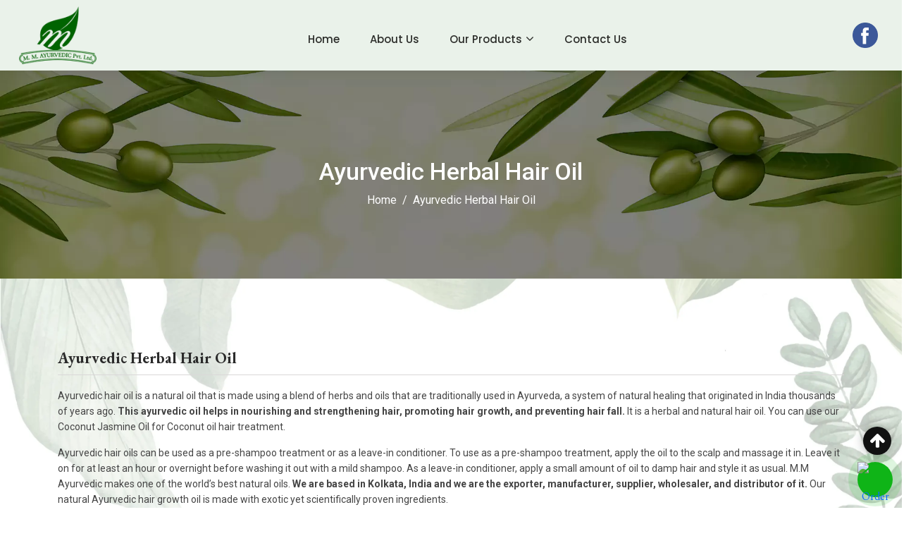

--- FILE ---
content_type: text/html;charset=UTF-8
request_url: https://mmayurvedic.com/ayurvedic-herbal-hair-oil/801447185
body_size: 9758
content:



<!doctype html>
<html lang="en">
<head>
<meta charset="utf-8">
<meta name="viewport" content="width=device-width, initial-scale = 1.0, maximum-scale=1.0, user-scalable=no" />

<title>Ayurvedic Herbal Hair Oil | M.M AYURVEDIC PVT. LTD.</title>
  <meta name="robots" content="ALL, index, follow">
  <meta name="description" content="Ayurvedic Herbal Hair Oil.  Buy Ayurvedic Herbal Hair Oil from M.M AYURVEDIC PVT. LTD. at best prices">
  <meta name="og:title" content="Ayurvedic Herbal Hair Oil | M.M AYURVEDIC PVT. LTD.">
  <meta name="og:description" content="Ayurvedic Herbal Hair Oil.  Buy Ayurvedic Herbal Hair Oil from M.M AYURVEDIC PVT. LTD. at best prices">
  <meta name="og:type" content="website">
  <meta name="og:url" content="https://mmayurvedic.com/ayurvedic-herbal-hair-oil/801447185">
  <meta name="og:image" content="https://s3.babusiya.com/EASYERP-BABUSIYA/PCAT_801447185/20230428081947/original.jpeg">
  <meta name="google-site-verification" content="xi4pf6Bp0UVmUIxNOA1-LZSvR3BX6-Oa6clxsYSU4yI">

<link rel="canonical" href="https://mmayurvedic.com/ayurvedic-herbal-hair-oil/801447185" />


    <link href="/onepage/themes/cw-mmayur/css/style.css" rel="stylesheet">
    <link href="/onepage/themes/cw-mmayur/css/menu-nav.css" rel="stylesheet">
    <link href="/onepage/themes/cw-mmayur/css/media.css" rel="stylesheet">
    <link href="/onepage/themes/cw-mmayur/css/slider.css" rel="stylesheet">
    <link href="https://cdn.jsdelivr.net/npm/bootstrap@5.0.2/dist/css/bootstrap.min.css" rel="stylesheet">
    <link rel="stylesheet" href="https://cdnjs.cloudflare.com/ajax/libs/normalize/5.0.0/normalize.min.css">
    <link rel='stylesheet' href='https://unpkg.com/swiper/swiper-bundle.min.css'>
    
    <link rel="stylesheet" href="https://cdnjs.cloudflare.com/ajax/libs/OwlCarousel2/2.3.4/assets/owl.carousel.min.css" />
    <link rel="stylesheet" href="https://cdnjs.cloudflare.com/ajax/libs/OwlCarousel2/2.3.4/assets/owl.theme.default.min.css" />
    <link rel="stylesheet" href="https://cdnjs.cloudflare.com/ajax/libs/magnific-popup.js/1.1.0/magnific-popup.min.css" />
    <link rel="stylesheet" href="https://stackpath.bootstrapcdn.com/font-awesome/4.7.0/css/font-awesome.min.css">
    <link href="https://unpkg.com/aos@2.3.1/dist/aos.css" rel="stylesheet">

<link rel="shortcut icon" href="/onepage/themes/cw-mmayur/images/favicon.ico" type="image/x-icon">
<link rel="icon" href="/onepage/themes/cw-mmayur/images/favicon.ico" type="image/x-icon">



<!-- analytics head -->


<!-- Warning: GTM_ID: is missing -->

<!-- analytics head ends -->

<!-- extra head -->

<link rel="stylesheet" type="text/css" href="https://cdn.jsdelivr.net/npm/toastify-js/src/toastify.min.css">

<!-- extra head ends -->

<style>
p{
    color: black;
    font-size: 13px;
    line-height: 23px;
    font-weight: 400;
    margin-bottom: 0;
    font-family: 'Roboto', sans-serif !important;
}
ul{
    margin-top:10px;
}
strong em{
    font-size:13px !important;
}

</style>
</head>

<body>




<!-- Header Begining -->

<!--Header start-->



    <header id="header-sticky" class="header header-area">
        <!--Main Header start-->
        <div class="main-header-section">
            <div class="container-fluid">
                <div class="main-header">
                    <!-- Nav brand -->
                    <div class="logobox" data-aos="zoom-in" data-aos-duration="2000">
                        <a class="navbar-brand" href="/">
                            <img src="/onepage/themes/cw-mmayur/images/logo.png" width="191" height="111" alt="M.M AYURVEDIC PVT. LTD." title="M.M AYURVEDIC PVT. LTD.">
                        </a>
                    </div>
                    <div class="pixel-main-menu" id="sticker">
                        <div class="classy-nav-container breakpoint-off">
                            <div class="full-width-container">
                                <!-- Menu -->
                                <nav class="classy-navbar justify-content-between" id="pixelNav">


                                    <!-- Navbar Toggler -->
                                    <div class="classy-navbar-toggler">
                                        <span class="navbarToggler"><span></span><span></span><span></span></span>
                                    </div>

                                    <!-- Menu -->
                                    <div class="classy-menu">

                                        <!-- Close Button -->
                                        <div class="classycloseIcon">
                                            <div class="cross-wrap"><span class="top"></span><span class="bottom"></span></div>
                                        </div>

                                        <!-- Nav Start -->
                                        <div class="classynav">
                                            <ul>
                                                <li><a href="/">Home</a></li>
                                                <li><a href="/about-us">About Us</a></li>
                                                <li><a href="/our-products">Our Products</a>
                                                    <ul class="dropdown">
              <li>
                  <a href="/ayurvedic-dant-manjan/178723718" >Ayurvedic Dant Manjan</a>
              </li>
              <li>
                  <a href="/lemon-drink-powder/265889487" >Lemon Drink Powder</a>
              </li>
              <li>
                  <a href="/ayurvedic-face-wash/370153595" >Ayurvedic Face Wash</a>
              </li>
              <li>
                  <a href="/herbal-mehandi/384986026" >Herbal Mehandi</a>
              </li>
              <li>
                  <a href="/ayurvedic-talcum-powder/405037868" >Ayurvedic Talcum Powder</a>
              </li>
              <li>
                  <a href="/ayurvedic-skin-care/473862872" >Ayurvedic Skin Care</a>
              </li>
              <li>
                  <a href="/ayurvedic-herbal-hair-oil/801447185" >Ayurvedic Herbal Hair Oil</a>
              </li>
              <li>
                  <a href="/body-massage-oil/983446239" >Body Massage Oil</a>
              </li>
                                                    </ul>
                                                </li>
                                                <!--<li><a href="/gallery">Our Gallery</a></li>-->
                                                <li><a href="/contact-us">Contact Us</a></li>
                                                <div class="social-detail">
                                                    <span>Call us:</span>
                        <a href="tel:+91-9007760012" class="phone-no">+91-9007760012</a>
                                                    <span>Email us:</span>
                        <a href="mailto:mmacustomercare@gmail.com" class="emailid">mmacustomercare@gmail.com</a>
                                                    
                                                    <span>Follow Us:</span>
                                                    <div class="social_icons">
<a href="https://www.facebook.com/MMAyurvedicPLtd?mibextid=ZbWKwL" class="icon" target="_blank" title="Facebook">
<img src="/onepage/themes/cw-mmayur/images/facebook.webp" alt="Facebook" title="Facebook">
</a>
                    </div>

                    <div class="readmore-button mt-3">
                        <a href="/contact-us" class="btn1">
                            Enquiry Now
                        </a>
                    </div>
                                            </div>
                                            </ul>
                                        </div>
                                        <!-- Nav End -->
                                    </div>

                                </nav>
                            </div>
                        </div>
                    </div>

                    <div class="header-rightconbox">
                        <div class="social_con">
                            <div class="social_icons">
<a href="https://www.facebook.com/MMAyurvedicPLtd?mibextid=ZbWKwL" class="icon" target="_blank" title="Facebook">
<img src="/onepage/themes/cw-mmayur/images/facebook.webp" alt="Facebook" title="Facebook">
</a>
                                
                            </div>
                        </div>
                    </div>

                    <!--<div class="header-rightconbox">
                        <div class="social_con">
                            <div class="social_icons">
<a href="https://www.facebook.com/MMAyurvedicPLtd?mibextid=ZbWKwL" class="icons" target="_blank" title="Facebook"><i class="fa fa-facebook"></i></a>
                            </div>
                        </div>
                    </div>-->
                </div>
            </div>

        </div>
        <!--Main header end-->
    </header>

    <!--Header end-->

<!-- Header End -->


    <!--Banner section start-->

    <section class="bg-banner-image">
        <div class="container">
            <div class="about-content">
                <h1 class="about-content-heading">Ayurvedic Herbal Hair Oil</h1>
                <nav aria-label="breadcrumb">
                    <ol class="breadcrumb breadcrumb-center">
                        <li class="breadcrumb-item"><a href="/">Home</a></li>
                        <li class="breadcrumb-item active" aria-current="page">Ayurvedic Herbal Hair Oil</li>
                    </ol>
                </nav>
            </div>
        </div>
    </section>

    <!--Banner section end-->

    <!--About Category section start-->

<section class="section1 aboutpage_section1 ptb-75">
    <div class="container">
        <div class="row align-items-center">
            <div class="col-lg-12 col-md-12 col-sm-12">
                <div class="content-con pl-0">
                    <div class="left-contentbox features-list m-0">
                        <h2 class="details-heading">
                        Ayurvedic Herbal Hair Oil
                    </h2>
                    <div class="left-contentbox-details sub-heading pb-0 ">
                        
                    </div>
                        
                    <div class="left-contentbox-details pb-0 pt-2">
                        <p>Ayurvedic hair oil is a natural oil that is made using a blend of herbs and oils that are traditionally used in Ayurveda, a system of natural healing that originated in India thousands of years ago. <strong>This ayurvedic oil helps in nourishing and strengthening hair, promoting hair growth, and preventing hair fall.</strong> It is a herbal and natural hair oil. You can use our Coconut Jasmine Oil for Coconut oil hair treatment. <br></p><p>Ayurvedic hair oils can be used as a pre-shampoo treatment or as a leave-in conditioner. To use as a pre-shampoo treatment, apply the oil to the scalp and massage it in. Leave it on for at least an hour or overnight before washing it out with a mild shampoo. As a leave-in conditioner, apply a small amount of oil to damp hair and style it as usual. M.M Ayurvedic makes one of the world’s best natural oils. <strong>W</strong><strong>e are based in Kolkata, India and we are the exporter, manufacturer, supplier, wholesaler, and distributor of </strong><strong>it.</strong> Our natural Ayurvedic hair growth oil is made with exotic yet scientifically proven ingredients.</p><ul><li><strong><em>It helps in renourishing and renewing the scalp and hair</em></strong></li><li><strong><em>It results in enhanced growth and thickness</em></strong></li><li><strong><em>It promotes a healthier scalp</em></strong></li><li><strong><em>Remove dandruff and curb premature grey hair.</em></strong></li><li><strong><em>Strengthen hair roots.</em></strong></li><li><strong><em>Our Ayurvedic hair oil is better than chemical-based hair oils</em></strong></li><li><em><strong>It is made up of high-grade ingredients</strong></em></li></ul>
                    </div>
                    </div>
                </div>
            </div>
        </div>
        
    </div>
</section>

<!--About Category section end-->



<!--Our Service section start-->

<section class="our-products-cate">
    <div class="container">
        <div class="row">
            <div class="col-lg-12 col-md-12 col-sm-12 left-contentbox">
                <h2 class="details-heading">Our Products</h2>
                <p class="left-contentbox-details pb-0">&nbsp;</p>
            </div>

<!-- Product Cetegories -->   

        <div class="services-block col-lg-3 col-md-6 col-sm-12" style="display: block">
            <div class="service-box mb-4 content" style="display: block;">
                <div class="service-imagebox">
                    <a href="/ayurvedic-herbal-hair-oil/tulsi-thanda-tel/801447185_217267584"><img src="https://s3.babusiya.com/EASYERP-BABUSIYA/PDBAB_217267584/20230426112547/original.png" alt="Tulsi Thanda Tel" title="Tulsi Thanda Tel"></a>
                </div>
                <div class="namebutton">
                <div class="service-contentbox">
                    <div class="service-heading"><a href="/ayurvedic-herbal-hair-oil/tulsi-thanda-tel/801447185_217267584">Tulsi Thanda Tel</a></div>
                </div>

                <div class="readmore-button text-center mt-3 mb-5">
                    <a href="/ayurvedic-herbal-hair-oil/tulsi-thanda-tel/801447185_217267584" class="btn1">
                        Know More
                    </a>
                    <!--<a id="modal_view_left" data-toggle="modal"  data-target="#get_quote_modal" class="btn1" onclick="javascript: product_details(this,'Tulsi Thanda Tel','PDBAB_217267584')">Get A Quote</a>-->


                </div>
                </div>
            </div>
        </div>


        <div class="services-block col-lg-3 col-md-6 col-sm-12" style="display: block">
            <div class="service-box mb-4 content" style="display: block;">
                <div class="service-imagebox">
                    <a href="/ayurvedic-herbal-hair-oil/lite-hair-oil/801447185_896939523"><img src="https://s3.babusiya.com/EASYERP-BABUSIYA/PDBAB_896939523/20230426113055/original.png" alt="Lite Hair Oil" title="Lite Hair Oil"></a>
                </div>
                <div class="namebutton">
                <div class="service-contentbox">
                    <div class="service-heading"><a href="/ayurvedic-herbal-hair-oil/lite-hair-oil/801447185_896939523">Lite Hair Oil</a></div>
                </div>

                <div class="readmore-button text-center mt-3 mb-5">
                    <a href="/ayurvedic-herbal-hair-oil/lite-hair-oil/801447185_896939523" class="btn1">
                        Know More
                    </a>
                    <!--<a id="modal_view_left" data-toggle="modal"  data-target="#get_quote_modal" class="btn1" onclick="javascript: product_details(this,'Lite Hair Oil','PDBAB_896939523')">Get A Quote</a>-->


                </div>
                </div>
            </div>
        </div>


        <div class="services-block col-lg-3 col-md-6 col-sm-12" style="display: block">
            <div class="service-box mb-4 content" style="display: block;">
                <div class="service-imagebox">
                    <a href="/ayurvedic-herbal-hair-oil/ayurvedic-cool-oil/801447185_852682860"><img src="https://s3.babusiya.com/EASYERP-BABUSIYA/PDBAB_852682860/20230426112253/original.png" alt="Ayurvedic Cool Oil" title="Ayurvedic Cool Oil"></a>
                </div>
                <div class="namebutton">
                <div class="service-contentbox">
                    <div class="service-heading"><a href="/ayurvedic-herbal-hair-oil/ayurvedic-cool-oil/801447185_852682860">Ayurvedic Cool Oil</a></div>
                </div>

                <div class="readmore-button text-center mt-3 mb-5">
                    <a href="/ayurvedic-herbal-hair-oil/ayurvedic-cool-oil/801447185_852682860" class="btn1">
                        Know More
                    </a>
                    <!--<a id="modal_view_left" data-toggle="modal"  data-target="#get_quote_modal" class="btn1" onclick="javascript: product_details(this,'Ayurvedic Cool Oil','PDBAB_852682860')">Get A Quote</a>-->


                </div>
                </div>
            </div>
        </div>


        <div class="services-block col-lg-3 col-md-6 col-sm-12" style="display: block">
            <div class="service-box mb-4 content" style="display: block;">
                <div class="service-imagebox">
                    <a href="/ayurvedic-herbal-hair-oil/hair-therapy-oil/801447185_219894376"><img src="https://s3.babusiya.com/EASYERP-BABUSIYA/PDBAB_219894376/20230426112732/original.png" alt="Hair Therapy Oil" title="Hair Therapy Oil"></a>
                </div>
                <div class="namebutton">
                <div class="service-contentbox">
                    <div class="service-heading"><a href="/ayurvedic-herbal-hair-oil/hair-therapy-oil/801447185_219894376">Hair Therapy Oil</a></div>
                </div>

                <div class="readmore-button text-center mt-3 mb-5">
                    <a href="/ayurvedic-herbal-hair-oil/hair-therapy-oil/801447185_219894376" class="btn1">
                        Know More
                    </a>
                    <!--<a id="modal_view_left" data-toggle="modal"  data-target="#get_quote_modal" class="btn1" onclick="javascript: product_details(this,'Hair Therapy Oil','PDBAB_219894376')">Get A Quote</a>-->


                </div>
                </div>
            </div>
        </div>


        <div class="services-block col-lg-3 col-md-6 col-sm-12" style="display: block">
            <div class="service-box mb-4 content" style="display: block;">
                <div class="service-imagebox">
                    <a href="/ayurvedic-herbal-hair-oil/ayurvedic-hair-oil/801447185_038681640"><img src="https://s3.babusiya.com/EASYERP-BABUSIYA/PDBAB_038681640/20230426113243/original.png" alt="Ayurvedic Hair Oil " title="Ayurvedic Hair Oil "></a>
                </div>
                <div class="namebutton">
                <div class="service-contentbox">
                    <div class="service-heading"><a href="/ayurvedic-herbal-hair-oil/ayurvedic-hair-oil/801447185_038681640">Ayurvedic Hair Oil </a></div>
                </div>

                <div class="readmore-button text-center mt-3 mb-5">
                    <a href="/ayurvedic-herbal-hair-oil/ayurvedic-hair-oil/801447185_038681640" class="btn1">
                        Know More
                    </a>
                    <!--<a id="modal_view_left" data-toggle="modal"  data-target="#get_quote_modal" class="btn1" onclick="javascript: product_details(this,'Ayurvedic Hair Oil ','PDBAB_038681640')">Get A Quote</a>-->


                </div>
                </div>
            </div>
        </div>


        <div class="services-block col-lg-3 col-md-6 col-sm-12" style="display: block">
            <div class="service-box mb-4 content" style="display: block;">
                <div class="service-imagebox">
                    <a href="/ayurvedic-herbal-hair-oil/coconut-jasmine-hair-oil/801447185_443340042"><img src="https://s3.babusiya.com/EASYERP-BABUSIYA/PDBAB_443340042/20230426112443/original.png" alt="Coconut Jasmine Hair Oil" title="Coconut Jasmine Hair Oil"></a>
                </div>
                <div class="namebutton">
                <div class="service-contentbox">
                    <div class="service-heading"><a href="/ayurvedic-herbal-hair-oil/coconut-jasmine-hair-oil/801447185_443340042">Coconut Jasmine Hair Oil</a></div>
                </div>

                <div class="readmore-button text-center mt-3 mb-5">
                    <a href="/ayurvedic-herbal-hair-oil/coconut-jasmine-hair-oil/801447185_443340042" class="btn1">
                        Know More
                    </a>
                    <!--<a id="modal_view_left" data-toggle="modal"  data-target="#get_quote_modal" class="btn1" onclick="javascript: product_details(this,'Coconut Jasmine Hair Oil','PDBAB_443340042')">Get A Quote</a>-->


                </div>
                </div>
            </div>
        </div>


        </div>

    </div>
</section>

<!--Our service section end-->


<!--Section2 end-->

    <section class="section2">
        <div class="container">
            <div class="row justify-content-center">
                <div class="col-lg-12 col-md-12 col-sm-12">
                    <div class="content-con section-title">
                        <div class="left-contentbox text-center">
                            <div class="content-heading1 mx-auto">
                                DISCOVER
                            </div>
                            <div class="content-heading2">
                                Our Category
                            </div>
                        </div>
                    </div>
                </div>
            </div>
            <div class="owl-carousel owl-theme mt-40" id="slider4">
<!-- Pro Strat -->  
                <div class="item">
                    <div data-aos="flip-left" data-aos-duration="1000" class="treatment_box">
                        <div class="treatment_imgbox">
                            <a href="/ayurvedic-dant-manjan/178723718"><img src="https://s3.babusiya.com/EASYERP-BABUSIYA/PCAT_178723718/20230428082122/original.jpeg" width="720" height="420" alt="Ayurvedic Dant Manjan" title="Ayurvedic Dant Manjan"></a>
                        </div>
                        <div class="treatment_detailsbox">
                            <div class="treatment_name">
                                <a href="/ayurvedic-dant-manjan/178723718">Ayurvedic Dant Manjan</a>
                            </div>
                            <p class="treatment_details">
                                M.M. Ayurvedic provides the best Ayurvedic tulsi lal dant manjan which can be used as regular toothpaste for healthier, whiter, and shiner teeth. 
                            </p>
                            <div class="treatment_button">
                                <a href="/ayurvedic-dant-manjan/178723718" class="treatment_btn">
                                    Learn More
                                </a>
                            </div>
                        </div>
                    </div>
                </div>
                    
<!-- Pro End -->
<!-- Pro Strat -->  
                <div class="item">
                    <div data-aos="flip-left" data-aos-duration="1000" class="treatment_box">
                        <div class="treatment_imgbox">
                            <a href="/lemon-drink-powder/265889487"><img src="https://s3.babusiya.com/EASYERP-BABUSIYA/PCAT_265889487/20230428082300/original.jpeg" width="720" height="420" alt="Lemon Drink Powder" title="Lemon Drink Powder"></a>
                        </div>
                        <div class="treatment_detailsbox">
                            <div class="treatment_name">
                                <a href="/lemon-drink-powder/265889487">Lemon Drink Powder</a>
                            </div>
                            <p class="treatment_details">
                                If you want to be refreshed and cool during summer, then take our lemon drink powder which comes with the goodness of lemon and vitamin C. 

                            </p>
                            <div class="treatment_button">
                                <a href="/lemon-drink-powder/265889487" class="treatment_btn">
                                    Learn More
                                </a>
                            </div>
                        </div>
                    </div>
                </div>
                    
<!-- Pro End -->
<!-- Pro Strat -->  
                <div class="item">
                    <div data-aos="flip-left" data-aos-duration="1000" class="treatment_box">
                        <div class="treatment_imgbox">
                            <a href="/ayurvedic-face-wash/370153595"><img src="https://s3.babusiya.com/EASYERP-BABUSIYA/PCAT_370153595/20230428082237/original.jpeg" width="720" height="420" alt="Ayurvedic Face Wash" title="Ayurvedic Face Wash"></a>
                        </div>
                        <div class="treatment_detailsbox">
                            <div class="treatment_name">
                                <a href="/ayurvedic-face-wash/370153595">Ayurvedic Face Wash</a>
                            </div>
                            <p class="treatment_details">
                                Our ayurvedic face wash helps in cleansing the dirt, impurities, and excess oil which got collected on the skin. It is the most gentle and refreshing herbal facewash.
                            </p>
                            <div class="treatment_button">
                                <a href="/ayurvedic-face-wash/370153595" class="treatment_btn">
                                    Learn More
                                </a>
                            </div>
                        </div>
                    </div>
                </div>
                    
<!-- Pro End -->
<!-- Pro Strat -->  
                <div class="item">
                    <div data-aos="flip-left" data-aos-duration="1000" class="treatment_box">
                        <div class="treatment_imgbox">
                            <a href="/herbal-mehandi/384986026"><img src="https://s3.babusiya.com/EASYERP-BABUSIYA/PCAT_384986026/20230428082321/original.jpeg" width="720" height="420" alt="Herbal Mehandi" title="Herbal Mehandi"></a>
                        </div>
                        <div class="treatment_detailsbox">
                            <div class="treatment_name">
                                <a href="/herbal-mehandi/384986026">Herbal Mehandi</a>
                            </div>
                            <p class="treatment_details">
                                Our herbal mehandi naturally conditions the hair, reduces dandruff, and gives a nice colour and shine to the hair.
                            </p>
                            <div class="treatment_button">
                                <a href="/herbal-mehandi/384986026" class="treatment_btn">
                                    Learn More
                                </a>
                            </div>
                        </div>
                    </div>
                </div>
                    
<!-- Pro End -->
<!-- Pro Strat -->  
                <div class="item">
                    <div data-aos="flip-left" data-aos-duration="1000" class="treatment_box">
                        <div class="treatment_imgbox">
                            <a href="/ayurvedic-talcum-powder/405037868"><img src="https://s3.babusiya.com/EASYERP-BABUSIYA/PCAT_405037868/20230428082057/original.jpeg" width="720" height="420" alt="Ayurvedic Talcum Powder" title="Ayurvedic Talcum Powder"></a>
                        </div>
                        <div class="treatment_detailsbox">
                            <div class="treatment_name">
                                <a href="/ayurvedic-talcum-powder/405037868">Ayurvedic Talcum Powder</a>
                            </div>
                            <p class="treatment_details">
                                We offer the highest quality and 100% ayurvedic talcum powder which is suitable for all kinds of hairs and helps in providing freshness to the body.
                            </p>
                            <div class="treatment_button">
                                <a href="/ayurvedic-talcum-powder/405037868" class="treatment_btn">
                                    Learn More
                                </a>
                            </div>
                        </div>
                    </div>
                </div>
                    
<!-- Pro End -->
<!-- Pro Strat -->  
                <div class="item">
                    <div data-aos="flip-left" data-aos-duration="1000" class="treatment_box">
                        <div class="treatment_imgbox">
                            <a href="/ayurvedic-skin-care/473862872"><img src="https://s3.babusiya.com/EASYERP-BABUSIYA/PCAT_473862872/20230428082148/original.jpeg" width="720" height="420" alt="Ayurvedic Skin Care" title="Ayurvedic Skin Care"></a>
                        </div>
                        <div class="treatment_detailsbox">
                            <div class="treatment_name">
                                <a href="/ayurvedic-skin-care/473862872">Ayurvedic Skin Care</a>
                            </div>
                            <p class="treatment_details">
                                By applying the ayurvedic skin lotion provided by us, you can be able to feel comfortable in the creamy and velvety textured skin. It is enriched with coconut and almond nourishing body milk. 
                            </p>
                            <div class="treatment_button">
                                <a href="/ayurvedic-skin-care/473862872" class="treatment_btn">
                                    Learn More
                                </a>
                            </div>
                        </div>
                    </div>
                </div>
                    
<!-- Pro End -->
<!-- Pro Strat -->  
                <div class="item">
                    <div data-aos="flip-left" data-aos-duration="1000" class="treatment_box">
                        <div class="treatment_imgbox">
                            <a href="/ayurvedic-herbal-hair-oil/801447185"><img src="https://s3.babusiya.com/EASYERP-BABUSIYA/PCAT_801447185/20230428081947/original.jpeg" width="720" height="420" alt="Ayurvedic Herbal Hair Oil" title="Ayurvedic Herbal Hair Oil"></a>
                        </div>
                        <div class="treatment_detailsbox">
                            <div class="treatment_name">
                                <a href="/ayurvedic-herbal-hair-oil/801447185">Ayurvedic Herbal Hair Oil</a>
                            </div>
                            <p class="treatment_details">
                                Our Ayurvedic hair oil helps in retaining the pigmentation of the hair and boosts the blood circulation in the hair scalp for facilitating hair growth.
                            </p>
                            <div class="treatment_button">
                                <a href="/ayurvedic-herbal-hair-oil/801447185" class="treatment_btn">
                                    Learn More
                                </a>
                            </div>
                        </div>
                    </div>
                </div>
                    
<!-- Pro End -->
<!-- Pro Strat -->  
                <div class="item">
                    <div data-aos="flip-left" data-aos-duration="1000" class="treatment_box">
                        <div class="treatment_imgbox">
                            <a href="/body-massage-oil/983446239"><img src="https://s3.babusiya.com/EASYERP-BABUSIYA/PCAT_983446239/20230428082213/original.jpeg" width="720" height="420" alt="Body Massage Oil" title="Body Massage Oil"></a>
                        </div>
                        <div class="treatment_detailsbox">
                            <div class="treatment_name">
                                <a href="/body-massage-oil/983446239">Body Massage Oil</a>
                            </div>
                            <p class="treatment_details">
                                M.M. Ayurvedic's body massage olive oil is enriched with 100% real olives and is the extra virgin oil that helps in retaining back and locking the moisture of the skin.
                            </p>
                            <div class="treatment_button">
                                <a href="/body-massage-oil/983446239" class="treatment_btn">
                                    Learn More
                                </a>
                            </div>
                        </div>
                    </div>
                </div>
                    
<!-- Pro End -->
                
                
                
                

            </div>
        </div>
    </section>

    <!--Section2 end-->


    <!--Contact form section start-->

    <section class="contactus-section">
        <div class="container">
            <div class="row align-items-center">
                <div class="col-lg-12 col-md-12 col-sm-12">
                    <div class="content-con section-title">
                        <div class="left-contentbox text-center">
                            <div data-aos="zoom-in-down" data-aos-duration="1000" class="content-heading1">
                                Feel free to keep in touch with us!
                            </div>
                            <div data-aos="zoom-out-up" data-aos-duration="1000" class="content-heading2">
                                Get Catch Us From Here. Right Now
                            </div>
                        </div>
                    </div>
                </div>
            </div>
            <div class="contactus_boxcon">
                <div class="row justify-content-between">
                    <div class="col-lg-5 col-md-12 col-sm-12 px-0">
                        <div data-aos="fade-right" data-aos-duration="1000" class="form-detailsbox">
                            <div class="addressbox">
                                <div class="contact-detailsbox">
                                    <div class="contact_iconbox">
                                        <i class="fa fa-home" aria-hidden="true"></i>
                                    </div>
                                    <div class="contact_contentbox">
                                        <p class="location">OFFICE ADDRESS</p>
        <p class="address-details"><strong>M.M AYURVEDIC PVT. LTD.</strong><br>
        17, Zakaria Street<br>Koluttola, 
        Kolkata - 700073<br>West Bengal INDIA
        </p>
                                    </div>
                                </div>
                            </div>
                            <div class="phonebox2">
                                <div class="contact-detailsbox">
                                    <div class="contact_iconbox">
                                        <i class="fa fa-phone" aria-hidden="true"></i>
                                    </div>
                                    <div class="contact_contentbox">
                                        <p class="contact-no-heading">PHONE NUMBER</p>
                        <a href="tel:+91-9007760012" class="contact-no">+91-9007760012</a>
                                    </div>
                                </div>
                            </div>
                            <div class="emailbox2">
                                <div class="contact-detailsbox">
                                    <div class="contact_iconbox">
                                        <i class="fa fa-envelope" aria-hidden="true"></i>
                                    </div>
                                    <div class="contact_contentbox">
                                        <p class="email-address-heading">EMAIL ADDRESS</p>
                        <a href="mailto:mmacustomercare@gmail.com" class="email-address">mmacustomercare@gmail.com</a>
                                    </div>
                                </div>
                            </div>


                        </div>


                    </div>
                    <div class="col-lg-7 col-md-12 col-sm-12 px-0">
                        <div data-aos="fade-left" data-aos-duration="1000" class="form-box">
                            <form id="inquiry_form" method="POST" class="contact-form" onSubmit="javascript: submit_inquiry(this); return false;" >
                        <div class="row g-3">
                            <div class="form-group col-md-6">
                                <input type="text" class="form-control" name="name" id="name" placeholder="Your Name*" required>
                            </div>
                            <div class="form-group col-md-6">
                                <input type="text" class="form-control" name="mobile" id="mobile" placeholder="Your Phone*" required>
                            </div>
                            <div class="form-group col-md-6">
                                <input type="email" class="form-control" name="email" id="email" placeholder="Email*" required>
                            </div>
                            <div class="form-group col-md-6">
                                <input type="text" class="form-control" id="company" name="company" label="Company Name" placeholder="Company Name">
                            </div>
                            <div class="form-group col-md-12">
                                <input type="text" class="form-control" name="subject" id="subject" placeholder="Subject" required>
                            </div>
                            <div class="form-group col-md-12">
                                <textarea class="form-control" name="message" id="message" rows="5" placeholder="Message" required></textarea>
                            </div>
                        </div>
                        <div class="submit-button">
                            <button type="submit" id="inquiry_button" class="btn1">
                                SEND MESSAGE
                            </button>
                        </div>
                        </form>
                        </div>

                    </div>

                </div>
            </div>
        </div>
    </section>

    <!--Contact form section end-->

    <!--Google map section start-->

    <section data-aos="fade-up" data-aos-duration="1000" class="gmap-section">
        <div class="container-fluid px-0">
            <div class="row">
                <div class="g-map">
                    <div class="gmap-con">
                        <div class="gmap-box">
                            <iframe src="https://www.google.com/maps/embed?pb=!1m18!1m12!1m3!1d3684.0469092427174!2d88.3570991!3d22.5773488!2m3!1f0!2f0!3f0!3m2!1i1024!2i768!4f13.1!3m3!1m2!1s0x3a0277b1931526d1%3A0x6546436043f06838!2sM.%20M.%20Ayurvedic%20(P)%20Ltd!5e0!3m2!1sen!2sin!4v1682678530855!5m2!1sen!2sin" width="600" height="450" style="border:0;" allowfullscreen="" loading="lazy" referrerpolicy="no-referrer-when-downgrade"></iframe>
                        </div>
                    </div>
                </div>
            </div>
        </div>
    </section>

    <!--Google map section end-->

<!-- Footer Begining -->

<!--Footer start-->

    <footer data-aos="fade-up" data-aos-duration="1000" class="footer-section">
        <div class="container">
            <div class="row justify-content-between">
                <div class="col-lg-3 col-md-6 col-sm-12">
                    <div class="footer-clmn footer-clmn1">
                        <div class="footer-heading-section">
                            <p class="footer-heading">About Us</p>
                        </div>
                        <p class="company-details">
                            M.M Ayurvedic makes it simplest by bringing this heritage in a bottle straight to your homes - offering natural goodness in a jar!
                        </p>
                        <div class="footer-heading-section mt-40">
                            <p class="footer-heading">Follow Us</p>
                            <p class="company-details">
                                You can follow us for more updates. We are in social media as well.
                            </p>
                        </div>
                        <div class="social_con">
                            <div class="social_icons">
<a href="https://www.facebook.com/MMAyurvedicPLtd?mibextid=ZbWKwL" class="icon" target="_blank" title="Facebook">
<img src="/onepage/themes/cw-mmayur/images/facebook.webp" alt="Facebook" title="Facebook">
</a>
                            </div>
                        </div>

                    </div>
                </div>
                <div class="col-lg-2 col-md-6 col-sm-12">
                    <div class="footer-clmn footer-column3">
                        <div class="footer-heading-section">
                            <p class="footer-heading">Quick Links</p>
                        </div>
                        <ul class="quick-link">
                            <li class="ql">
                                <a href="/">
                                    Home
                                </a>
                            </li>
                            <li class="ql">
                                <a href="/about-us">
                                    About Us
                                </a>
                            </li>
                            <!--<li class="ql">
                                <a href="/our-products">
                                    Our Gallery
                                </a>
                            </li>-->
                            <li class="ql">
                                <a href="/contact-us">
                                    Contact Us
                                </a>
                            </li>
                        </ul>
                    </div>
                </div>
                <div class="col-lg-3 col-md-6 col-sm-12">
                    <div class="footer-clmn footer-column2">
                        <div class="footer-heading-section">
                            <p class="footer-heading">Our Products</p>
                        </div>
                        <ul class="quick-link">
            <li class="ql"><a href="/ayurvedic-dant-manjan/178723718">Ayurvedic Dant Manjan</a></li>

            <li class="ql"><a href="/lemon-drink-powder/265889487">Lemon Drink Powder</a></li>

            <li class="ql"><a href="/ayurvedic-face-wash/370153595">Ayurvedic Face Wash</a></li>

            <li class="ql"><a href="/herbal-mehandi/384986026">Herbal Mehandi</a></li>

            <li class="ql"><a href="/ayurvedic-talcum-powder/405037868">Ayurvedic Talcum Powder</a></li>

            <li class="ql"><a href="/ayurvedic-skin-care/473862872">Ayurvedic Skin Care</a></li>

            <li class="ql"><a href="/ayurvedic-herbal-hair-oil/801447185">Ayurvedic Herbal Hair Oil</a></li>

            <li class="ql"><a href="/body-massage-oil/983446239">Body Massage Oil</a></li>


                        </ul>
                    </div>
                </div>

                <div class="col-lg-4 col-md-6 col-sm-12">
                    <div class="footer-clmn footer-column4">
                        <div class="form-detailsbox">
                            <div class="addressbox">
                                <div class="contact-detailsbox">
                                    <div class="contact_iconbox">
                                        <i class="fa fa-home" aria-hidden="true"></i>
                                    </div>
                                    <div class="contact_contentbox">
                                        <p class="location">Address</p>
        <p class="address-details"><strong style="color: #FFFFFF;">M.M AYURVEDIC PVT. LTD.</strong><br>
        17, Zakaria Street<br>Koluttola, 
        Kolkata - 700073<br>West Bengal INDIA
        </p>
                                    </div>
                                </div>
                            </div>
                            <div class="phonebox2">
                                <div class="contact-detailsbox">
                                    <div class="contact_iconbox">
                                        <i class="fa fa-phone" aria-hidden="true"></i>
                                    </div>
                                    <div class="contact_contentbox">
                                        <p class="contact-no-heading">Phone</p>
                        <p><a href="tel:+91-9007760012" class="contact-no">+91-9007760012</a></p>
                                    </div>
                                </div>
                            </div>
                            <div class="emailbox2">
                                <div class="contact-detailsbox">
                                    <div class="contact_iconbox">
                                        <i class="fa fa-envelope" aria-hidden="true"></i>
                                    </div>
                                    <div class="contact_contentbox">
                                        <p class="email-address-heading">Email Address</p>
                        <p><a href="mailto:mmacustomercare@gmail.com" class="email-address">mmacustomercare@gmail.com</a></p>

                                    </div>
                                </div>
                            </div>
                        </div>

                    </div>
                </div>
            </div>
        </div>
        <div class="footer_end">
            <div class="container">
                <div class="footer-end-content">
                    <div class="row justify-content-between">
                        <div class="col-lg-6">
                            <p class="ft_end_txt">© <script>document.write(new Date().getFullYear());</script> M.M AYURVEDIC PVT. LTD.. All Rights Reserved</p>
                        </div>
                        <div class="col-lg-6">
                            <p class="ft_end_txt ft_end_txt2">Developed and Managed by <a href="https://babusiya.com/" target="_blank">www.babusiya.com</a></p>
                        </div>
                    </div>
                </div>
            </div>
        </div>
    </footer>

    <!--Footer End-->



    <!--Whatsapp button start-->
    <div class="whatsapp-container">
        <div class="phone-call"><a target="_blank" href="https://wa.me/919007760012"><img src="https://cdn2.iconfinder.com/data/icons/social-messaging-ui-color-shapes-2-free/128/social-whatsapp-circle-512.png" width="50" alt="Order On Whatsapp" title="Order On Whatsapp"></a></div>
    </div>
    <!--Whatsapp button end-->

    <!--Scroll Top button-->
    <a id="backtotop" href="#" class="back-to-top" style="display: inline;">
        <i class="fa fa-arrow-up" aria-hidden="true"></i>
    </a>
    <!--Scroll Top button-->



    <!--Javascript-->
    <script type="text/javascript" src="https://cdnjs.cloudflare.com/ajax/libs/jquery/1.11.1/jquery.min.js"></script>
    <script src="http://cdnjs.cloudflare.com/ajax/libs/waypoints/2.0.3/waypoints.min.js"></script>
    <script src="/onepage/themes/cw-mmayur/js/menu-nav.js"></script>
    <script src="/onepage/themes/cw-mmayur/js/active-nav.js"></script>
    <script src="/onepage/themes/cw-mmayur/js/my-script.js"></script>
    <script src='https://unpkg.com/swiper/swiper-bundle.min.js'></script>
    <script src="https://cdnjs.cloudflare.com/ajax/libs/bootstrap/5.0.1/js/bootstrap.min.js"></script>
    <script src="https://cdnjs.cloudflare.com/ajax/libs/OwlCarousel2/2.3.4/owl.carousel.min.js"></script>
    <script src="https://cdnjs.cloudflare.com/ajax/libs/magnific-popup.js/1.1.0/jquery.magnific-popup.min.js"></script>
    <script src="https://unpkg.com/aos@2.3.1/dist/aos.js"></script>


    <script>
        var swiper = new Swiper(".mySwiper", {
            navigation: {
                nextEl: ".swiper-next-button",
                prevEl: ".swiper-prev-button"
            },
            autoplay: {
                delay: 5500,
                disableOnInteraction: false,
            },
            effect: "fade",
            loop: "infinite",
            pagination: {
                el: ".swiper-pagination",
                type: "fraction"
            }
        });



        swiper.on('slideChange', function(sld) {
            document.body.setAttribute('data-sld', sld.realIndex);
        });

    </script>

    <script>
        $(document).ready(function() {
            var slider1 = $("#slider1");
            var slider2 = $("#slider2");
            var slider3 = $("#slider3");
            var slider4 = $("#slider4");
            var slider5 = $("#slider5");
            slider1.owlCarousel({
                loop: true,
                margin: 0,
                dots: true,
                nav: true,
                autoplay: true,
                smartSpeed: 2000,
                autoplayHoverPause: true,
                responsive: {
                    0: {
                        items: 1
                    },
                    768: {
                        items: 1
                    },
                    1000: {
                        items: 1
                    }
                }
            })
            slider2.owlCarousel({
                loop: true,
                margin: 30,
                nav: true,
                autoplay: true,
                smartSpeed: 2000,
                autoplayHoverPause: true,
                responsive: {
                    0: {
                        items: 1
                    },
                    768: {
                        items: 2
                    },
                    1000: {
                        items: 3
                    }
                }
            })
            slider3.owlCarousel({
                loop: true,
                margin: 30,
                nav: false,
                autoplay: true,
                smartSpeed: 2000,
                autoplayHoverPause: true,
                responsive: {
                    0: {
                        items: 2
                    },
                    768: {
                        items: 3
                    },
                    1000: {
                        items: 4
                    }
                }
            })
            slider4.owlCarousel({
                loop: true,
                margin: 30,
                nav: false,
                autoplay: true,
                smartSpeed: 2000,
                autoplayHoverPause: true,
                responsive: {
                    0: {
                        items: 1
                    },
                    768: {
                        items: 2
                    },
                    1000: {
                        items: 3
                    }
                }
            })
            slider5.owlCarousel({
                loop: true,
                margin: 0,
                nav: false,
                autoplay: true,
                smartSpeed: 2000,
                autoplayHoverPause: true,
                responsive: {
                    0: {
                        items: 1
                    },
                    768: {
                        items: 2
                    },
                    1000: {
                        items: 3
                    }
                }
            })
        });

    </script>


    <script>
        // Load More Produts CSS 
        $(document).ready(function() {
            $(".content").slice(0, 6).show();
            $("#loadMore").on("click", function(e) {
                e.preventDefault();
                $(".content:hidden").slice(0, 3).slideDown();
                if ($(".content:hidden").length == 0) {
                    $("#loadMore").text("No Product").addClass(".main-button-icon");
                }
            });

        })

    </script>


    <script>
        $('.counter').counterUp({
            delay: 10,
            time: 1000
        });

    </script>
    
    <script>
        AOS.init();
    </script>

<script src="https://cdnjs.cloudflare.com/ajax/libs/jquery.serializeJSON/3.2.1/jquery.serializejson.min.js"></script>
<script type="text/javascript" src="https://cdn.jsdelivr.net/npm/toastify-js"></script>

<script>

  var generate_inquiry_api = 'https://backend.babusiya.com' + '/ecom/api/generate_inquiry';
  var party_id = 'PG_248626097';

//submit_inquiry function runs for all the form in offbizwebsite Start Here --------//
  function submit_inquiry(e) {
  
 


  //e.preventDefault();
    // var form = $('#inquiry_form');
    try {
      var form = $(`#${e.id}`);
      var htmlFormData = new FormData(form[0]);
      var uploads = document.getElementById('fileToUpload');
      if (uploads) {
        ins = uploads.files.length;
        for (var x = 0; x < ins; x++) {
          htmlFormData.append("attachments[]", uploads.files[x]);
        }
      }
      if (party_id) {
        htmlFormData.append("party_id", party_id);
      }

      var labeldata = {};
      var sno = 1;
      for (let [name, value] of htmlFormData) {
        if (name === 'attachments[]') { continue; }
        var label = $(`[for=${name}]`).text();
        let lvl = $(`[name=${name}`).attr("label");
        if (lvl) {
          label = lvl;
        }

        labeldata[name] = {
          'label': label,
          'sno': sno,
        };
        sno++;
      }

      var labeldataJson = JSON.stringify(labeldata);
      htmlFormData.append("labeldata", labeldataJson);
            // send ajax
            
            
            $.ajax({
                url: generate_inquiry_api , // url where to submit the request
                type : "POST", // type of action POST || GET
                data : htmlFormData  , // post data || get data
                processData: false,
                contentType: false,
                success : function(data) {
                    console.log("Value of response data is: " + JSON.stringify(data)) ;
                    var response = data.apiresponse;
                    var mesg = data.apiresponse.message;
                    if (response.type === 'OK' ) {
                        window.location.href= '/inquiry_sent';

                        return ;
                    }
                    if (response.type === 'ERROR' ) {
                        Toastify({
                          text: mesg,
                          duration: 3000,
                          newWindow: true,
                          gravity: "top", // `top` or `bottom`
                          position: "center", // `left`, `center` or `right`
                          stopOnFocus: true, // Prevents dismissing of toast on hover
                          style: {
                            background: "linear-gradient(to right, #ff8080, #ff1a1a)",
                          },
                        }).showToast();                        
                        return ;
                    }
                },
                error: function(xhr, resp, text) {
                    alert("Sorry there is some error please try again" );
                }
            });
            
            
          } catch (error) {
              console.log(error)
            } 
    }
//submit_inquiry function runs for all the form in offbizwebsite End Here --------//
//make_Payment function runs for only cw-tvr project in offbizwebsite Start Here --------//
function makePayment(){
  
     let seesionid = sessionStorage.setItem("target", "book appointment")
   // console.log(seesionid)

}

//make_Payment function runs for only cw-tvr project in offbizwebsite End Here --------//


</script>


<!-- Footer End -->



<!-- analytics body -->
<!-- analytics body ends -->



<!-- linked data starts -->
<script type="application/ld+json">
{
  "@context": "https://schema.org",
  "@type": "LocalBusiness",
  "name": "M.M AYURVEDIC PVT. LTD.",
  "image": "https://s3.babusiya.com/EASYERP-BABUSIYA/PCAT_801447185/20230428081947/original.jpeg",
  "@id": "",
  "url": "https://mmayurvedic.com/ayurvedic-herbal-hair-oil/801447185",
  "telephone": "+91-9007760012",
  "address": {
    "@type": "PostalAddress",
    "streetAddress": "17, Zakaria Street, Koluttola, Kolkata, West Bengal - 700073, INDIA",
    "addressLocality": "Kolkata",
    "postalCode": "700073",
    "addressCountry": "INDIA"
  }

  , "sameAs": "https://mmayurvedic.com/ayurvedic-herbal-hair-oil/801447185"
}
</script>

<!-- linked data ends -->



</body>

</html>


--- FILE ---
content_type: text/css
request_url: https://mmayurvedic.com/onepage/themes/cw-mmayur/css/style.css
body_size: 16381
content:
@import url('https://fonts.googleapis.com/css2?family=Poppins:ital,wght@0,100;0,200;0,300;0,400;0,500;0,600;0,700;0,800;0,900;1,100;1,200;1,300;1,400;1,500;1,600;1,700;1,800;1,900&display=swap');

@import url('https://fonts.googleapis.com/css2?family=Roboto:ital,wght@0,100;0,300;0,400;0,500;0,700;0,900;1,100;1,300;1,400;1,500;1,700;1,900&display=swap');

@import url('https://fonts.googleapis.com/css2?family=EB+Garamond:ital,wght@0,400;0,500;0,600;0,700;0,800;1,400;1,500;1,600;1,700;1,800&display=swap');


* {
    margin: 0;
    padding: 0;
}

html {
    scroll-behavior: smooth !important;
}

body {
    width: 100%;
    overflow-x: hidden !important;
    /*    font-family: 'Roboto', sans-serif !important;*/
    font-family: 'EB Garamond', serif !important;
/*    font-family: 'Poppins', sans-serif !important;*/
}

input:hover,
input:focus {
    outline: none !important;
}

textarea:hover,
textarea:focus {
    outline: none !important;
}

button:hover,
button:focus {
    outline: none !important;
}

select:hover,
select:focus {
    outline: none !important;
}

a:hover,
a:focus {
    outline: none !important;
}

a {
    text-decoration: none !important;
}

a:hover {
    text-decoration: none !important;
}

@font-face {
    font-family: conthrax-sb;
    src: url(../fonts/conthrax-sb.ttf);
}

/*Header start*/

.header {
    width: 100%;
    height: auto;
    position: relative;
    color: #fff !important;
    background: #eaf2ea;
    z-index: 11111 !important;
    box-shadow: 0 1px 20px rgba(0, 0, 0, 0.1);
}

/*Top header start*/

.top-header {
    position: relative;
    padding: 9px 0;
    /*    padding: 0px 40px 0px 0;*/
    /*    border-bottom: 1px solid rgba(0,0,0,0.15);*/
}

/*
.top-header::before {
    position: absolute;
    content: "";
    left: 0;
    top: 10px;
    width: 70.2%;
    height: 44px;
    background-color: #F55B14;
    clip-path: polygon(0 0, 100% 0%, 98% 100%, 0 100%);
}
.top-header::after {
    position: absolute;
    content: "";
    left: 0;
    top: 0;
    height: 44px;
    width: 70%;
    background-color: #08172e;
    clip-path: polygon(0 0, 100% 0%, 98% 100%, 0 100%);
}
*/

.top-header-content {
    display: flex;
    flex-direction: row;
    flex-wrap: wrap;
    align-items: center;
    justify-content: space-between;
}

.welcome-heading {
    color: #fff;
    position: relative;
    z-index: 1;
    font-family: conthrax-sb;
    font-size: 16px;
    line-height: 22px;
    padding-bottom: 8px;
}


.header .social_con {
    margin-top: 0;
    padding-left: 20px;
}

.header .social_con .social_icons {
    padding: 0;
    display: flex;
    flex-direction: row;
    flex-wrap: wrap;
    margin-top: 0px;
    transition: 0.3s ease-in-out;
}

.header .social_con .social_icons .icons {
    width: 34px;
    height: 34px;
    display: grid;
    position: relative;
    place-items: center;
    color: #2c2d2a;
    border: 1px solid #2c2d2a;
    /*    background-color: #fe0000;*/
    border-radius: 50%;
    margin-right: 7px;
    transition: 0.3s ease-in-out;
    /*    clip-path: polygon(20% 0, 100% 0%, 79% 100%, 0% 100%);*/
}
.header .social_con .social_icons .icon{
    width: 36px;
    height: 36px;
    display: grid;
    position: relative;
    place-items: center;
    border-radius: 50%;
    margin-right: 7px;
    transition: 0.3s ease-in-out;
}
/*
.header .social_con .social_icons .icons::after{
    content: '';
    position: absolute;
    top: 1px;
    left: 1px;
    width: 52px;
    height: 38px;
    background: #fff;
    transition: 0.3s ease-in-out;
    clip-path: polygon(20% 0, 100% 0%, 79% 100%, 0% 100%);
}
*/
/*
.header .social_con .social_icons .icons:hover::after{
    display: none;
    transition: 0.3s ease-in-out;
}
*/
.header .social_con .social_icons .icons i {
    font-size: 16px;
    transition: 0.3s ease-in-out;
    color: #2c2d2a;
    position: relative;
    z-index: 1;
}

.header .social_con .social_icons .icons i:first-child {
    margin-left: 0;
    transition: 0.3s ease-in-out;
}

.header .social_con .social_icons .icons:hover {
    background: #006401;
    border: 1px solid #006401;
    transition: 0.3s ease-in-out;
}

.header .social_con .social_icons .icons:hover i {
    color: #fff;
    transition: 0.3s ease-in-out;
}

/*Top header end*/

/*Middle header start*/

.header-middle {
    padding-top: 30px;
    padding-bottom: 30px;
}

.desk-logobox {
    display: block;
}

/*
.time-con {
    margin-left: 20px;
}
*/
/*
.email-con, .phone-con, .time-con {
    padding: 7px 32px;
}
*/
/*
.email-con{
    border-right: 1px solid #d9d9d9;
}
.phone-con{
    border-right: 1px solid #d9d9d9;
}
*/
.time-con {
    padding-right: 0;
}

.timebox {
    display: flex;
    flex-direction: row;
    flex-wrap: wrap;
    /*    align-items: center;*/
}

.time-icon i {
    font-size: 30px;
    color: #b6702a;
}

.time-icon {
    width: auto;
}

.time-icon img {
    width: 100%;
    max-height: 45px;
}

.time_contentbox {
    margin-left: 7px;
}

.time_heading {
    color: #08172e;
    font-size: 18px;
    line-height: 24px;
    font-weight: 500;
    text-transform: uppercase;
}

.time_details {
    color: #7f7f8a;
    font-size: 14px;
    line-height: 14px;
    font-weight: 400;
    font-family: 'Poppins', sans-serif !important;
}

.email-con {
    padding-right: 20px;
}

.emailbox {
    display: flex;
    flex-direction: row;
    flex-wrap: wrap;
    /*    align-items: center;*/
}

.email-icon {
    width: 45px;
    height: 45px;
    display: grid;
    place-items: center;
    border-radius: 3px;
    border: 1px solid #e1e1e1;
}

.email-icon img {
    width: 100%;
    max-height: 45px;
}

.email-icon i {
    font-size: 18px;
    color: #0062c6;
}

.email_contentbox {
    margin-left: 7px;
}

.email_heading {
    color: #0062c6;
    font-size: 15px;
    line-height: 20px;
    font-weight: 700;
}

.email_contentbox span {
    color: #6ebf2f;
    font-weight: 600;
}

.emailid {
    color: #7f7f8a;
    font-size: 14px;
    line-height: 14px;
    font-weight: 400;
    transition: 0.3s ease-in-out;
    font-family: 'Poppins', sans-serif !important;
}

.emailid:hover {
    color: #F55B14;
}

.phone-con {
    padding-right: 40px;
}

.phonebox {
    display: flex;
    flex-direction: row;
    flex-wrap: wrap;
    /*    align-items: center;*/
}

.phone-icon {
    width: 45px;
    height: 45px;
    display: grid;
    place-items: center;
    border-radius: 3px;
    border: 1px solid #e1e1e1;
}

.phone-icon i {
    font-size: 18px;
    color: #0062c6;
}


.phone-icon img {
    width: 100%;
    max-height: 45px;
}

.phone_contentbox {
    margin-left: 7px;
}

.phone_heading {
    color: #0062c6;
    font-size: 15px;
    line-height: 20px;
    font-weight: 700;
}

.phone_contentbox span {
    color: #6ebf2f;
    font-weight: 600;
}

.phone-no {
    color: #7f7f8a;
    font-size: 14px;
    line-height: 14px;
    font-weight: 400;
    transition: 0.3s ease-in-out;
    font-family: 'Poppins', sans-serif !important;
}

.phone-no:hover {
    color: #F55B14;
}

/*Middle header end*/

/*Main header start*/
.main-header-section {
    width: 100%;
    position: relative;
/*    background: #fff;*/
/*    margin-bottom: -35px;*/
    z-index: 1111 !important;
    transition: 0.3s ease-in-out;
}
.social-detail {
	display: none;
}
.main-header {
    width: 100%;
    height: auto;
    display: flex;
    flex-direction: row;
    align-items: center;
    justify-content: space-between;
    position: relative;
/*    background: #0062c6;*/
    height: 100px;
    /*    line-height: 80px;*/
/*    position: absolute;*/
    
    padding-left: 15px;
    padding-right: 15px;
        justify-content: space-between;
    /*    border-bottom: 1px solid rgba(255,255,255,0.3);*/
    /*
    padding-right: 40px;
    padding-left: 5%;
*/
    /*    justify-content: space-between;*/
    /*    box-shadow: 0 1px 20px rgba(0, 0, 0, 0.2);*/
}

/*
.main-header::after {
    position: absolute;
    content: "";
    right: -220px;
    top: 0;
    height: 81px;
    width: 123%;
    background-color: #F55B14;
    z-index: -1;
    clip-path: polygon(30px 0, 100% 0%, 100% 100%, 0% 100%);
}
*/
.header_left-column {
    max-width: 360px;
    width: 100%;
    height: 145px;
    overflow: hidden;
    background: #fff;
    display: flex;
    justify-content: center;
    align-items: center;
}

.mob-logobox {
    display: none;
}

/*
.logobox {
    width: 30%;
}
*/
.logobox {
    width: 110px;
    height: auto;
    margin-right: 0px;
}

.logobox img {
    width: 100%;
    height: auto;
}
.navbar-brand {
    max-width: 135px;
    margin-right: 0 !important;
    padding: 0 0 !important;
}

.navbar-brand img {
    width: 100%;
    height: auto;
}


.header_right-column {
    width: 100%;
    display: flex;
    flex-direction: row;
    flex-wrap: wrap;
    justify-content: space-between;
    align-items: center;
}

.main_header-row {
    width: 100%;
    display: flex;
    flex-direction: row;
    flex-wrap: wrap;
    justify-content: space-between;
    align-items: center;
    background: #2acaa6;
    padding: 0 15px;
}

.header_group-button {
    display: flex;
}


.chat-button .btn1 {
    height: 79px;
    border-radius: 0;
    padding: 12px 20px;
    display: flex;
    justify-content: center;
    align-items: center;
    background: #f2f6fb;
    border: 1.5px solid #f2f6fb;
}

.chat-button .btn1:hover {
    color: #01cd61;
    background: #f2f6fb;
    border: 1.5px solid #f2f6fb;
}

.chat_iconbox {
    width: 50px;
    height: 50px;
    /*
    background: #fff;
    border-radius: 50%;
    display: grid;
    place-items: center;
*/
}

.chat_iconbox img {
    width: 100%;
    height: auto;
}

.chat_iconbox i {
    color: #01cd61;
    font-size: 40px;
}

.chat_content {
    margin-left: 10px;
}

.chat-heading1 {
    font-size: 14px;
    line-height: 20px;
    font-weight: 500;
    color: #666666;
    text-align: left;
}

.chat-heading2 {
    font-size: 20px;
    line-height: 26px;
    font-weight: 600;
    color: #101010;
    text-align: left;
}

.joinus-button .btn1 {
    height: 79px;
    font-size: 20px;
    border-radius: 0;
    padding: 12px 45px;
    display: flex;
    justify-content: center;
    align-items: center;
}

.joinus-button .btn1 span {
    margin-left: 5px;
}

.joinus-button .btn1 span i {
    font-size: 16px;
}

.browchure_button .btn1 {
    color: #76aa6f;
    background: transparent;
    border: 1.5px solid #8a8a8a;
}

/*
.get-in-touch .btn1:hover{
    background: #fff;
    border: 1.5px solid #fff;
}
*/
/*
.header-button{
    padding-left: 7%;
}
*/
.btn1 {
    color: #fff;
    font-size: 15px;
    line-height: 20px;
    font-weight: 600;
    padding: 10px 30px;
    text-align: center;
    /*    text-transform: uppercase;*/
    background: #0062c6;
    transition: 0.3s ease-in-out;
    border: 1.5px solid #0062c6;
    border-radius: 5px;
    position: relative;
}

.btn1:hover {
    color: #fff;
    transition: 0.3s ease-in-out;
    background: #022c5e;
    border: 1.5px solid #022c5e;
}

/*
.get-in-touch-button .btn1{
    padding: 12px 35px;
}
*/


/*
.sticky {
    background: #fff;
    width: 100%;
    position: fixed;
    color: #1e1e1e !important;
    z-index: 11111 !important;
    box-shadow: 0 1px 20px rgba(0, 0, 0, 0.2);
    top: 0;
    left: 0;
    transition: 0.5s ease;
}
*/

.header-rightconbox {
    display: flex;
    flex-direction: row;
    flex-wrap: wrap;
    align-items: center;
}

/* Right Bar Toggler */

.rightbar_toggler-con {
    position: relative;
}

.rightbar_togglerbox {
    border: none;
    background-color: #fe0000;
    cursor: pointer;
    padding: 5px 15px;
    color: #fff;
    transition: 0.3s ease-in-out;
    /*
    width: 70px;
    height: 70px;
*/
    display: grid;
    place-items: center;
    /*
	top: 6px;
	position: absolute;
	right: 10px;
*/
}

.rightbar_togglerbox:hover {
    background-color: #012c5f;
}

.rightbar_togglerbox .btn {
    color: #fff;
    transition: 0.3s ease-in-out;
}

.rightbar_togglerbox:hover .btn {
    color: #fff;
}

/*
.rightbar_togglerbox .rightbarToggler {
	display: inline-block;
	cursor: pointer;
}
.rightbar_togglerbox .rightbarToggler span {
	position: relative;
	background-color: #fff;
	border-radius: 3px;
	display: block;
	height: 3px;
	margin-top: 5px;
	padding: 0;
	-webkit-transition-duration: 300ms;
	transition-duration: 300ms;
	width: 30px;
	cursor: pointer;
}
.rightbar_togglerbox .rightbarToggler span:nth-child(1){
    margin-top: 0;
}
.rightbar_togglerbox .rightbarToggler.active span:nth-of-type(1) {
	-webkit-transform: rotate3d(0, 0, 1, 45deg);
	transform: rotate3d(0, 0, 1, 45deg);
	top: 8px;
}
.rightbar_togglerbox .rightbarToggler.active span:nth-of-type(2) {
	opacity: 0;
}
.rightbar_togglerbox .rightbarToggler.active span:nth-of-type(3) {
	-webkit-transform: rotate3d(0, 0, 1, -45deg);
	transform: rotate3d(0, 0, 1, -45deg);
	top: -8px;
}
*/


/*Header end*/

/*Whatsapp Icon*/
.phone-call {
    width: 50px;
    height: 50px;
    right: 13px;
    bottom: 15px;
    background: #10b418;
    position: fixed;
    text-align: center;
    color: #ffffff;
    cursor: pointer;
    border-radius: 50%;
    z-index: 115;
    display: block;
    line-height: 65px;
}

.phone-call img {
    vertical-align: baseline !important;
}

/*.phone-call:after {
    position: absolute;
    content: "Order On Whatsapp";
    z-index: -1;
    top: -15px;
    left: -15px;
    background-color: #10b418;
    width: 80px;
    height: 80px;
    border-radius: 100%;
    animation-fill-mode: both;
    -webkit-animation-fill-mode: both;
    opacity: 0.6;
    -webkit-animation: pulse 1s ease-out;
    animation: pulse 1.8s ease-out;
    -webkit-animation-iteration-count: infinite;
    animation-iteration-count: infinite;
}*/

.phone-call::after {
    position: absolute;
    content: "Drop Your Message";
    z-index: -2;
    top: 11px;
    left: -150px;
    background-color: #fff;
    border-radius: 100%;
    line-height: 18px;
    color: #0c9212;
    font-size: 13px;
    font-weight: bolder;
    padding: 5px 14px 6px 14px;
    border-radius: 18px;
    box-shadow: 0px 5px 20px 0 rgb(80 80 80 / 20%);
    border: 1px solid #25d366;
    cursor: default;
    visibility: hidden;
    opacity: 0;
    transition: 0.5s ease;
}

.whatsapp-container:hover .phone-call::after {
    visibility: visible;
    opacity: 1;
    transition: 0.5s ease;
}

.phone-call:before {
    position: absolute;
    content: " ";
    z-index: -1;
    top: -15px;
    left: -15px;
    background-color: #10b418;
    width: 80px;
    height: 80px;
    border-radius: 100%;
    animation-fill-mode: both;
    -webkit-animation-fill-mode: both;
    opacity: 0.6;
    -webkit-animation: pulse 1s ease-out;
    animation: pulse 1.8s ease-out;
    -webkit-animation-iteration-count: infinite;
    animation-iteration-count: infinite;
}

@-webkit-keyframes pulse {
    0% {
        -webkit-transform: scale(0);
        opacity: 0;
    }

    25% {
        -webkit-transform: scale(0.3);
        opacity: 1;
    }

    50% {
        -webkit-transform: scale(0.6);
        opacity: 0.6;
    }

    75% {
        -webkit-transform: scale(0.9);
        opacity: 0.3;
    }

    100% {
        -webkit-transform: scale(1);
        opacity: 0;
    }
}

@keyframes pulse {
    0% {
        transform: scale(0);
        opacity: 0;
    }

    25% {
        transform: scale(0.3);
        opacity: 1;
    }

    50% {
        transform: scale(0.6);
        opacity: 0.6;
    }

    75% {
        transform: scale(0.9);
        opacity: 0.3;
    }

    100% {
        transform: scale(1);
        opacity: 0;
    }
}

/*  Whatsapp Icon */

/*Scrolltop*/


.hide {
    transform: scale(0, 0);
}

.back-to-top {
    position: fixed;
    display: none;
    width: 40px;
    height: 40px;
    border-radius: 50%;
    right: 15px;
    bottom: 75px;
    background: #111;
    color: #fff;
    z-index: 99999;
    box-shadow: 0px 0px 15px rgb(0 0 0 / 30%);
}

.back-to-top i {
    font-size: 24px;
    position: absolute;
    top: 7px;
    left: 9px;
    right: 9px;
}

.back-to-top:hover i {
    color: #fff;
}

/*Scrolltop*/


/*Banner start*/

.banner-section {
    width: 100%;
    height: auto;
    position: relative;
/*
    background-image: url(../images/banner-bg.webp);
    background-size: cover;
    background-position: center center;
    background-repeat: no-repeat;
    display: flex;
    flex-direction: row;
    flex-wrap: wrap;
    justify-content: space-between;
    align-items: center;
*/
}

.desk-banner-top {
    margin-top: 81px;
}

.banner-item {
    position: relative;
}

.banner-item-row {
    width: 100%;
    height: 550px;
    position: relative;
    z-index: 111;
    /* top: 0px; */
    padding-left: 8.5%;
    padding-right: 8.5%;
    display: flex;
    flex-direction: row;
    flex-wrap: wrap;
    justify-content: space-between;
    align-items: center;
    padding-top: 40px;
}

.banner-image1 {
    width: 100%;
    height: auto;
}

.banner-image1 img {
    width: 100%;
    height: auto;
/*    margin-left: auto;*/
}

.banner-image2 {
    width: 100%;
    height: auto;
}

.banner-image2 img {
    width: 100%;
    height: auto;
/*    margin-left: auto;*/
}

.banner-image3 {
    width: 100%;
    height: auto;
}
.banner-image3 img {
    width: 100%;
    height: auto;
/*    margin-left: auto;*/
}
.banner-image4 {
    width: 100%;
    height: auto;
}
.banner-image4 img {
    width: 100%;
    height: auto;
/*    margin-left: auto;*/
}

/*
.banner-image1 {
    width: 100%;
    height: 650px;
    position: relative;
    background-image: url(../images/banner-1.webp);
    background-size: cover;
    background-position: center center;
    background-repeat: no-repeat;
}

.banner-image2 {
    width: 100%;
    height: 650px;
    position: relative;
    background-image: url(../images/banner-2.webp);
    background-size: cover;
    background-position: center center;
    background-repeat: no-repeat;
}

.banner-image3 {
    width: 100%;
    height: 650px;
    position: relative;
    background-image: url(../images/banner-3.webp);
    background-size: cover;
    background-position: center center;
    background-repeat: no-repeat;
}
*/

.banner-contentbox {
    max-width: 40%;
    width: 100%;
    padding-bottom: 30px;
}

.banner-contentbox .banner-heading1 {
    color: #00c6ff;
    /* text-align: center; */
    font-size: 24px;
    line-height: 30px;
    font-weight: bold;
    text-transform: capitalize;
    font-family: 'Merriweather', serif !important;
    margin-bottom: 15px;
    /* text-shadow: #252525 1px 0 5px; */
    /* margin-top: 50px; */
}

.banner-contentbox .banner-heading1 span {
    color: #f77a18;
}

.banner-contentbox .banner-heading2 {
    color: #fff;
    font-size: 52px;
    line-height: 56px;
    /*    font-weight: 900;*/
    text-transform: capitalize;
    font-family: 'Russo One', sans-serif;
     !important
    /* text-shadow: #f37e21 1px 0 10px; */
}

.banner-contentbox .banner-heading2 span {
    color: #faa60f;
}

.banner-details {
    color: #fff;
    max-width: 500px;
    margin-left: auto;
    margin-right: auto;
    text-align: center;
    font-size: 16px;
    line-height: 22px;
    margin-top: 30px;
    /*    text-shadow: #2ecbff 1px 0 10px;*/
}

.banner-section .owl-theme .owl-dots {
    display: none !important;
}

/* .banner-section .owl-theme .owl-dots {
    margin-top: -40px !important;
    z-index: 11 ;
    position: relative !important;
}
.owl-theme .owl-dots .owl-dot span{
    background: #fbb812 !important;
} 
.owl-theme .owl-dots .owl-dot.active span, 
.owl-theme .owl-dots .owl-dot:hover span {
    background: #252525 !important;
} */


.banner-section .owl-theme .owl-nav {
    margin-top: 0 !important;
}

.banner-section .owl-prev {
    width: 40px !important;
    height: 40px !important;
    transition: .5s;
    position: absolute !important;
    left: 15px !important;
    top: 45% !important;
    z-index: 111;
    background-color: #fff !important;
    border-radius: 5px !important;
    border: 1px solid #fff !important;
    padding: 5px 10px !important;
    margin: 0 !important;
    -webkit-transition: 0.5s ease-in-out;
    transition: 0.5s ease-in-out;
    box-shadow: -1px 3px 3px 0 rgb(80 80 80 / 20%);
}

.banner-section .owl-prev:hover {
    background-color: #00c6ff !important;
    border: 1px solid #00c6ff !important;
}

.banner-section .owl-prev span {
    font-size: 32px;
    line-height: 26px;
    color: #0062c6 !important;
}

.banner-section .owl-prev:hover span {
    color: #fff !important;
}

.banner-section .owl-next {
    width: 40px !important;
    height: 40px !important;
    color: #fff !important;
    transition: .5s;
    position: absolute !important;
    right: 15px !important;
    top: 45% !important;
    z-index: 111;
    background-color: #fff !important;
    border-radius: 5px !important;
    border: 1px solid #fff !important;
    padding: 5px 10px !important;
    margin: 0 !important;
    -webkit-transition: 0.5s ease-in-out;
    transition: 0.5s ease-in-out;
    box-shadow: -1px 3px 3px 0 rgb(80 80 80 / 20%);
}

.banner-section .owl-next:hover {
    background-color: #00c6ff !important;
    border: 1px solid #00c6ff !important;
}

.banner-section .owl-next span {
    font-size: 32px;
    line-height: 26px;
    color: #0062c6 !important;
}

.banner-section .owl-next:hover span {
    color: #fff !important;
}

.banner-button {
    margin-top: 60px;
}

.banner-button .btn1 {
    color: #fff;
    background: #3498db;
    border: 1.5px solid #3498db;
    border-radius: 30px;
}

.banner-button .btn1:hover {
    color: #0062c6;
    transition: 0.3s ease;
    background: #fff;
    border: 1.5px solid #fff;
}

/*Banner end*/



/*Section1 start*/

.section1 {
    position: relative;
/*    z-index: 1111;*/
    padding: 0;
/*    margin-top: -50px;*/
    padding-top: 100px;
    padding-bottom: 100px;
    background-image: url(../images/pro-new-bg.webp);
    background-size: cover;
    background-repeat: no-repeat;
    /* background-attachment: fixed; */
    background-position: center center;
}

.shadhowbox {
    width: 100%;
    height: auto;
    padding: 30px 35px;
    background: #fff;
    position: relative;
    transition: 0.3s linear;
    box-shadow: 0px 5px 20px 0 rgb(80 80 80 / 20%);
}

.shadhowbox-hover-img {
    position: absolute;
    top: 0;
    left: 0;
    right: 0;
    bottom: 0;
    background-size: cover;
    background-repeat: no-repeat;
    background-position: center center;
    opacity: 0;
    visibility: hidden;
    transition: 0.3s linear;
    display: block;
    width: 100%;
    height: 100%;
    /*    z-index: -1;*/
}

.shadhowbox:hover .shadhowbox-hover-img {
    opacity: 1;
    visibility: visible;
    transition: 0.3s linear;
}

.shadhowbox-con {
    position: relative;
    z-index: 1;
}

.shadhowbox-row {
    display: flex;
    flex-direction: row;
    flex-wrap: wrap;
}

.shadhow-iconbox {
    width: 45px;
    height: 45px;
    /*    border: 2px solid #fe0000;*/
    transition: 0.3s linear;
    /*
    margin-left: auto;
    margin-right: auto;
*/
}

.shadhow-iconbox img {
    width: auto;
    max-width: 100%;
    transition: 0.3s linear;
}

.shadhowbox .content-heading {
    color: #232323;
    /*    text-align: center;*/
    font-size: 20px;
    line-height: 26px;
    text-transform: capitalize;
    font-weight: 600;
    margin-left: 15px;
    /*    margin-top: 30px;*/
    transition: 0.3s linear;
}

.shadhowbox:hover .content-heading {
    color: #fff;
    transition: 0.3s linear;
}

.shadhowbox .content-details {
    color: #878787;
    /*    text-align: center;*/
    font-size: 15px;
    line-height: 18px;
    font-weight: 400;
    margin-top: 15px;
    transition: 0.3s linear;
}

.shadhowbox:hover .content-details {
    color: #fff;
    transition: 0.3s linear;
}

/*
.shadhowbox-button{
    display: inline;
}
*/
.shadhowbox-btn {
    color: #fe0000;
    text-transform: uppercase;
    transition: 0.3s ease-in-out;
    position: relative;
}

/*
.shadhowbox-btn:hover{
    color: #022c5e;
}
*/
.shadhowbox:hover .shadhowbox-btn {
    color: #fff;
}

.shadhowbox-btn::after {
    content: '';
    position: absolute;
    bottom: 0;
    left: 0;
    width: 78px;
    border-bottom: 1px solid #fe0000;
    transition: 0.3s ease-in-out;
}


.shadhowbox-btn:hover::after {
    border-bottom: 1px solid #022c5e;
}

.shadhowbox:hover .shadhowbox-btn::after {
    border-bottom: 1px solid #fff;
}
.section1 .section-title {
    padding-left: 0;
    padding-right: 0;
}
/*
.section1 .owl-theme .owl-dots .owl-dot{
    display: none !important
}
*/
/*
.section1 .owl-theme .owl-nav{
    display: none !important
}
*/
/*
.section1 .owl-prev span {
    font-size: 34px;
    line-height: 34px;
    color: #f37e21 !important;
    position: relative;  
}
.section1 .owl-next span {
    font-size: 34px;
    line-height: 34px;
    color: #f37e21 !important;
    position: relative;  
}
*/
/*
.section1 .owl-carousel .owl-nav button.owl-next,
.section1 .owl-carousel .owl-nav button.owl-prev,{
    font: none !important;
}
.section1 .owl-next span::after{
    position: absolute;
    font-family: "FontAwesome";
    content: "\f178";
    font-size: 24px;
    line-height: 24px;
    font-weight: 400;
    color: #f37e21 !important;
}
*/

.aboutimage-con {
    position: relative;
}

.about-element {
    position: absolute;
    left: -40px;
    bottom: 10px;
    width: 80px;
    height: auto;

}

.about-element img {
    width: 100%;
    height: auto;
}


.aboutimage_contentbox {
    position: absolute;
    right: -23%;
    bottom: 14px;
    color: #fff;
    background: #fe0000;
    padding: 30px 40px;
}

/*
.aboutimage_contentbox::before{
    position: absolute;
    top: 0;
    left: 0;
    background: #fe0000;
    clip-path: polygon(0 0, 100% 75%, 100% 0);
}
*/
.aboutimage_heading {
    font-size: 36px;
    line-height: 42px;
    font-weight: 500;
    position: relative;
    display: inline-block;
}

.aboutimage_heading::after {
    position: absolute;
    top: -7px;
    right: -24px;
    content: '\f067';
    font-family: 'FontAwesome';
    font-size: 24px;
    line-height: 30px;
}

.aboutimage_details {
    font-size: 15px;
    line-height: 22px;
    font-weight: 400;
}

.about-slider-imgbox {
    width: 100%;
    height: auto;
    border-radius: 10px;
    overflow: hidden;
}

.about-slider-imgbox img {
    width: 100%;
    height: auto;
}

.section2 .section-title {
    position: relative;
    padding-right: 0;
    padding-left: 0;
}
/*
.section2 .content-heading1{
    color: #00aeef;
}
*/
/*
.section2 .content-heading1::after{
    left: -120px;
    right: 0;
    margin: 0 auto;
    text-align: center;
    border-bottom: 2px solid #00aeef;
}
*/
.section-title {
    position: relative;
    padding-left: 0;
}
/*
.section2 .content-heading2{
    color: #fff;
}
*/
.section-title .title-transparent {
    position: absolute;
    top: -60px;
    left: 0;
}

.section-title .title-transparent span {
    font-size: 100px;
    font-family: 'Poppins', sans-serif !important;
    font-weight: bold;
    text-transform: uppercase;
    opacity: .03;
}

.heading-element {
    position: absolute;
    left: 0px;
    top: -50px;
    width: 70px;
    height: auto;
    z-index: -1;
}

.heading-element img {
    width: 100%;
    height: auto;
}
.about-imagebox{
    padding-left: 40px;
    padding-right: 40px;
    text-align: center;
}
.about-imagebox img{
    width: auto;
    height: auto;
}
.content-heading1 {
    width: 490px;
    margin-left: auto;
    margin-right: auto;
    color: #2c2d2a;
    font-size: 16px;
    letter-spacing: 4px;
    font-weight: 600;
    font-family: 'Roboto', sans-serif !important;
    text-transform: uppercase;
    margin-bottom: 10px;
    position: relative;
    padding-bottom: 0;
    padding-left: 0;
}

.content-heading1::after{
    position: absolute;
    content: '';
    top: 12px;
    left: 0;
    width: 50px;
    border-bottom: 2px solid #0062c6;
    border-radius: 0;
    display: none;
}
.content-heading2 {
    color: #2c2d2a;
    font-size: 42px;
    line-height: 54px;
    font-weight: normal;
    text-transform: capitalize;
/*    font-family: 'Oswald', sans-serif !important;*/
    margin-bottom: 30px;
    position: relative;
    padding-bottom: 0px;
}

.content-heading2 span {
    color: #fe0000;
}


/*
.section1 .content-heading1 {
    color: #fff;
}
*/

/*
.section1 .content-heading2 {
    color: #fff;
    text-transform: capitalize;
}
*/

/*
.section1 .left-contentbox-details{
    padding: 15px 0;
    border-top: 1px solid #e1e1e1;
    border-bottom: 1px solid #e1e1e1;
}
*/
.expbox{
    width: 100%;
    height: auto;
    padding: 10px 20px;
    background: #00aeef;
    margin-top: 30px;
}
.exp_detailsbox{
    text-align: center;
}
.exp_heading{
    color: #fff;
    font-size: 90px;
    line-height: 90px;
    font-weight: 800;
}
.exp_details{
    color: #fff;
    font-size: 18px;
    line-height: 24px;
    font-weight: 700;
    font-family: 'Merriweather', serif !important;
}
.features-listbox .features-list li{
    margin-left: 20px;
}



.box1 {
    display: flex;
    flex-direction: row;
    flex-wrap: wrap;
    align-items: center;
    justify-content: space-between;
    padding-left: 40px;
    padding-right: 10px;
    background: #f2f2f2;
}

.box1-1 {
    border-bottom: 1px solid #e1e1e1;
}

.box1-3 {
    border-bottom: 1px solid #e1e1e1;
}

.box1_contentbox {
    width: 50%;
}

.box1_heading {
    color: #151515;
    font-size: 24px;
    line-height: 30px;
    font-weight: 700;
    text-transform: uppercase;
    margin-bottom: 10px;
}

.box1_details {
    color: #8a8a8a;
    font-size: 14px;
    line-height: 22px;
    font-weight: 400;
    margin-bottom: 0;
}

.box1-1 .box1_heading {
    text-align: right;
}

.box1-1 .box1_details {
    text-align: right;
}

.box1-2 .box1_heading {
    text-align: right;
}

.box1-2 .box1_details {
    text-align: right;
}

.btn1 .fa {
    font-size: 16px;
    line-height: 22px;
    padding-left: 7px;
    font-weight: bold;
}


.box1_imagebox {
    width: 50%;
}

.box1_imagebox img {
    width: 100%;
    height: auto;
}

.box1_iconbox {
    width: 80px;
    height: 80px;
    background: #76aa6f;
    border-radius: 50%;
    display: grid;
    place-items: center;
}

.box1_iconbox img {
    max-height: 50px;
}

.box1-1 .box1_iconbox,
.box1-2 .box1_iconbox {
    margin-left: 10px;
}

.box1-3 .box1_iconbox,
.box1-4 .box1_iconbox {
    margin-right: 10px;
}

.certi_imagebox {
    width: 100%;
    height: auto;
}

.certi_imagebox img {
    width: 100%;
    height: auto;
}

.box1-button {
    margin-top: 30px;
}

.u_line {
    width: 100%;
    border-bottom: 1.5px solid #e1e1e1;
}

.about-info {
    text-align: center;
    box-shadow: 0px 16px 32px 0px rgb(0 0 0 / 4%);
    padding: 20px 10px;
    background-color: #08172e;
    -webkit-transition: all linear 0.5s;
    -moz-transition: all linear 0.5s;
    -ms-transition: all linear 0.5s;
    -o-transition: all linear 0.5s;
    transition: all linear 0.5s;
    clip-path: polygon(6% 0, 100% 0%, 94% 100%, 0% 100%);
}

.about-info:hover {
    background-color: #F55B14;
}

.icon {
    width: auto;
}

.icon img {
    width: 100%;
    max-height: 45px;
}

.infocontentbox {
    padding-top: 10px;
}

.about-info .title {
    color: #ffffff;
    font-size: 20px;
    line-height: 26px;
}

.left-contentbox-details {
    color: #454545;
    font-size: 14px;
    line-height: 22px;
    font-weight: 400;
    margin-bottom: 0;
    font-family: 'Roboto', sans-serif !important;
}

.readmore-button .btn1 {
    color: #026400;
    background: transparent;
    border: 1.5px solid #026400;
}

.readmore-button .btn1:hover {
    color: #fff;
    background: #026400;
    border: 1.5px solid #026400;
}

.readmore-button .btn1:hover .icon-arrow.after {
    color: #fff;
}

.readmore-button .btn1:hover .btn-lable {
    color: #fff;
}

/*Section1 end*/


/*Section2 start*/

.section2 {
    padding-top: 100px;
    padding-bottom: 100px;
    background-image: url(../images/section2-bg.webp);
    background-size: cover;
    background-repeat: no-repeat;
    background-attachment: fixed;
    background-position: center center;
    position: relative;
    
}

.heading-section {
    position: relative;
    margin-bottom: 50px;
}

.heading-section .heading-1 {
    color: #76aa6f;
    font-size: 20px;
    line-height: 26px;
    font-weight: 600;
    text-align: center;
    margin-bottom: 10px;
    position: relative;
    padding-bottom: 0;
}

/*
.heading-section .heading-1::before {
    position: absolute;
    content: '';
    right: 0;
    bottom: 5px;
    width: 150px;
    border-bottom: 10px solid #f1cda0;
    z-index: -1;
}
*/
.heading-section .heading-2 {
    color: #151515;
    font-size: 34px;
    line-height: 40px;
    font-weight: 700;
    text-align: center;
    text-transform: uppercase;
    margin-bottom: 30px;
    position: relative;
    padding-bottom: 0px;
}

/*
.heading-section .heading-2::after {
    position: absolute;
    content: '';
    left: 0;
    right: 0;
    bottom: 0px;
    width: 150px;
    border-bottom: 2px solid #2a2a2a;
    margin-left: auto;
    margin-right: auto;
}
*/

.heading-section .details {
    color: #333;
    font-size: 14px;
    line-height: 22px;
    text-align: center;
    margin-bottom: 30px;
    max-width: 750px;
    margin-left: auto;
    margin-right: auto;
}


.details-2 {
    color: #fff;
    font-size: 18px;
    text-align: center;
    max-width: 600px;
    margin-left: auto;
    margin-right: auto;
    margin-bottom: 50px;
}


.medical_icon {
    position: relative;
    text-align: center;
    margin-bottom: 10PX;
}

.medical_icon i {
    color: #2acaa6;
    font-size: 20px;
}

.medical_icon::before {
    position: absolute;
    content: '';
    top: 9px;
    width: 65px;
    margin-left: -75px;
    border-bottom: 2px solid #2acaa6;
}

.medical_icon::after {
    position: absolute;
    content: '';
    top: 9px;
    width: 65px;
    margin-left: 10px;
    border-bottom: 2px solid #2acaa6;
}

.aboutright_con {
    box-shadow: 0px 0px 20px 0 rgb(80 80 80 / 30%);
}

/*
.section2 .content-con {
    padding-left: 15%;
    padding-right: 0;
}
*/

/*
.section2 .content-heading1 {
    color: #2acaa6;
    font-size: 26px;
    text-align: left;
    line-height: 32px;
    font-weight: 600;
    margin-bottom: 20px;
}
*/

/*
.section2 .content-heading2 {
    font-size: 36px;
    line-height: 42px;
    text-align: left;
    font-weight: 700;
    margin-bottom: 20px;
}
*/

.section2 .left-contentbox-details {
    font-size: 14px;
    line-height: 24px;
    text-align: left;
    font-weight: 400;
    margin-bottom: 0;
    color: #454545;
}

.left-contentbox-details span {
    font-weight: 600;
}

.more-info-button .btn1 {
    border-radius: 30px;
}

.content-heading3 {
    color: #252525;
    font-size: 24px;
    line-height: 30px;
    font-weight: 700;
    margin-bottom: 30px;
}

.list-heading {
    color: #2a2a2a;
    font-size: 18px;
    line-height: 24px;
    font-weight: 700;
}

.list-row {
    display: flex;
    flex-direction: row;
    flex-wrap: wrap;
    margin-top: 20px;
}

.list-content {
    font-size: 18px;
    line-height: 24px;
    font-weight: bold;
    color: #392917;
    font-family: 'Merriweather', serif !important;
}

.list-column {
    display: flex;
    flex-direction: row;
    flex-wrap: wrap;
    /*    align-items: center;*/
}

.mt-50 {
    margin-top: 50px !important;
}

.about-listbox .features-list {
    column-count: 2;
}

.about-listbox .features-list li {
    margin-left: 1.4em;
}

.about-iconbox {
    width: 20px;
    height: 20px;
    margin-right: 5px;
}

.list-iconbox i {
    font-size: 20px;
    font-weight: 400;
    color: #f37e21;
}

.list-content {
    width: 90%;
    font-size: 16px;
    line-height: 16px;
    font-weight: bold;
    color: #392917;
    font-family: 'Merriweather', serif !important;
    margin-bottom: 0;
}

.list-column {
    width: 50%;
    margin-bottom: 10px;
}

/*
.right-column{
    width: 60%;
}
.left-column{
    width: 40%;
}
*/
.list-column .list-content {
    width: 85%;
}

.feature-list {
    padding-left: 40px;
    padding-top: 10px;
}

.feature-list li {
    font-size: 14px;
    line-height: 20px;
    color: #333333;
}

.imagebox {
    width: 100%;
    height: auto;
    transition: 0.5s ease;
}

.imagebox img {
    width: 100%;
    height: auto;
    transition: 0.5s ease;
}

.mt-40 {
    margin-top: 40px !important;
}


/*
.more-info-button .btn1 {
    color: #fff;
    background: #2acaa6;
    border: 1.5px solid #2acaa6;
}

.more-info-button .btn1:hover {
    color: #fff;
    transition: 0.3s ease;
    background: #faa60f;
    border: 1.5px solid #faa60f;
}
*/

.circle-row {
    display: flex;
    flex-direction: row;
    flex-wrap: wrap;
    margin-top: 50px;
}

.circlebox {
    width: 200px;
    height: 200px;
    background: #fff;
    border-radius: 50%;
    box-shadow: 0px -12px 0px #f6e8d9;
    display: flex;
    flex-direction: column;
    flex-wrap: wrap;
    justify-content: center;
    align-items: center;
    text-align: center;
}

.circlebox2 {
    margin-left: 20px;
}

.circle-heading1 {
    font-size: 32px;
    line-height: 38px;
    font-weight: bold;
    color: #f37e21;
    margin-bottom: 15px;
    font-family: 'Merriweather', serif !important;
    position: relative;
    display: flex;
    justify-content: center;
    text-align: center;
}

.plus-icon {
    font-size: 16px;
    line-height: 28px;
}

.circle-heading2 {
    font-size: 17px;
    line-height: 23px;
    font-weight: bold;
    color: #392917;
    margin-bottom: 5px;
    font-family: 'Merriweather', serif !important;
}

.circle-details {
    font-size: 14px;
    line-height: 20px;
    font-weight: 400;
    color: #b0b0b0;
    margin-bottom: 0;
}

.image-con2 {
    position: absolute;
    bottom: 0;
}



.image-heading1 {
    font-size: 28px;
    line-height: 34px;
    font-weight: bold;
    color: #fff;
    font-family: 'Merriweather', serif !important;
}

.section2 .title-transparent span {
    color: #fff;
    opacity: .03;
}

/*
.section2 .content-heading1 {
    color: #fff;
}
.section2 .content-heading2 {
    color: #fff;
}
*/
#slider2 .owl-prev {
    width: 45px !important;
    height: 45px !important;
    position: absolute;
    right: 60px;
    top: -65px;
    bottom: 0px;
    background-color: transparent!important;
    border-radius: 50% !important;
    border: 1px solid #00aeef !important;
    padding: 0 !important;
    margin: 0 !important;
    -webkit-transition: 0.3s ease-in-out;
    transition: 0.3s ease-in-out;
}

#slider2 .owl-prev:hover {
    background-color: #00aeef  !important;
}

#slider2 .owl-prev span {
    font-size: 40px;
    line-height: 30px;
    color: #00aeef  !important;
}

#slider2 .owl-prev:hover span {
    color: #fff !important;
}

#slider2 .owl-next {
    width: 45px !important;
    height: 45px !important;
    position: absolute;
    right: 0;
    top: -65px;
    bottom: 0px;
    background-color: transparent!important;
    border-radius: 50% !important;
    border: 1px solid #00aeef !important;
    padding: 0 !important;
    margin: 0 !important;
    -webkit-transition: 0.3s ease-in-out;
    transition: 0.3s ease-in-out;
}

#slider2 .owl-next:hover {
    background-color: #00aeef  !important;
}

#slider2 .owl-next span {
    font-size: 40px;
    line-height: 30px;
    color: #00aeef  !important;
}

#slider2 .owl-next:hover span {
    color: #fff !important;
}

#slider2 .owl-theme .owl-dots {
    position: absolute;
    left: 0;
    right: 0;
    bottom: -50px;
}

/*section2 end*/


.read-more-button {
    text-align: center;
    margin-top: 45px;
}

.read-more-button .btn1 {
    border-radius: 30px;
}


.mt-30 {
    margin-top: 30px !important;
}

.mt-20 {
    margin-top: 20px !important;
}

.content {
    display: none;
}

.learn-more-button .btn1 {
    border-radius: 30px;
}

/*
.learn-more-button .btn1:hover {
    color: #fff;
    transition: 0.3s ease;
    background: #faa60f;
    border: 1.5px solid #faa60f;
}
*/



/*section3 start*/

.section3 {
    position: relative;
    padding-top: 100px;
    padding-bottom: 100px;
}
.bg-element-1 {
    position: absolute;
    top: 100px;
    left: 0px;
    width: 120px;
    height: auto;
/*
    padding-top: 100px;
    padding-bottom: 30px;
*/
    z-index: -1;
    transform-origin: 50% 0;
    animation: pendulum 3s ease-in-out infinite;
}
.bg-element-1 img{
    width: 100%;
    height: auto;
}
.bg-element-2 {
    position: absolute;
    bottom: 0;
    right: -80px;
    width: 300px;
    height: auto;
/*
    padding-top: 100px;
    padding-bottom: 30px;
*/
    z-index: -1;
    animation: leaves;
    animation-duration: 4s;
    animation-timing-function: linear;
    animation-iteration-count: infinite;
}
.bg-element-2 img{
    width: 100%;
    height: auto;
}

@keyframes pendulum {
    0% {
        transform: rotate(10deg);
    }

    50% {
        transform: rotate(-10deg);
    }

    100% {
        transform: rotate(10deg);
    }
}

@keyframes leave {
    0% {
        right: 0px;
    }

/*
    25% {
        right: 40px;
    }
*/
    50% {
        right: 40px;
    }

    100% {
        right: 0px;
    }
}
@keyframes leaves {
    0% {
        bottom: 20px;
    }

    25% {
        right: -65px;
        bottom: 30px;
    }
    50% {
        right: -80px;
        bottom: 40px;
    }
    75% {
        right: -95px;
        bottom: 30px;
    }

    100% {
        bottom: 20px;
    }
}
.sec3-bgelement {
    position: absolute;
    /*    top: 0;*/
    right: 0px;
    bottom: 0;
    width: auto;
    height: 100%;
    padding-top: 100px;
    padding-bottom: 30px;
    z-index: -1;
}

.sec3-bgelement img {
    width: auto;
    height: 100%;
}

/*
.section3::before{
    content: '';
    position: absolute;
    top: 0;
    right: 0;
    width: 50%;
    height: 300px;
    background: #282828;
    z-index: -1;
}
*/
.section3 .heading-section {
    margin-bottom: 0;
}

.section3 .heading-section .heading-2 {
    text-align: left;
    margin-bottom: 20px;
}
.section3 .content-heading2{
    padding-bottom: 10px;
}
.section3 .content-heading2::after{
    position: absolute;
    content: '';
    bottom: 0;
    left: 0;
    right: 0;
    width: 50px;
    border-bottom: 2px solid #0062c6;
    border-radius: 0;
    margin: 0 auto;
    text-align: center;
}
.trans_heading {
    font-size: 74px;
    line-height: 80px;
    font-weight: bold;
    font-family: 'Merriweather', serif !important;
    color: rgba(0, 0, 0, 0.12);
    position: absolute;
    left: -30px;
    bottom: 5px;
}

.category-slider-con {
    margin-top: 50px;
}

.treatment_box {
    width: 100%;
    position: relative;
    background-color: #fff;
    transition: 0.3s ease-in-out;
    border: 1px solid #eae8e3;
    border-radius: 0;
/*    overflow: hidden;*/
}

/*
.treatment_box:hover {
    box-shadow: 0px 0px 20px 0 rgb(80 80 80 / 30%);
}
*/

.treatment_imgbox {
    height: 270px;
    width: 100%;
    position: relative;
    /* border: 7px solid #f6d8a9; */
/*    padding: 7px;*/
/*    border-radius: 5px;*/
    transition: 0.3s linear;
    background-color: #fff;
    /*    border-bottom: 2px solid #ebebeb;*/
    overflow: hidden;
}
.treatment_imgbox img{
    width: 100%;
    height: auto;
    transition: 0.3s linear;
}
.treatment_box:hover .treatment_imgbox img{
    transform: scale(1.1);
    transition: 0.3s linear;
}

.treatment_imgbox img {
    max-height: 100%;
    max-width: 100%;
    width: auto !important;
    height: auto;
    position: absolute;
    top: 0;
    bottom: 0;
    left: 0;
    right: 0;
    margin: auto;
    transition: 0.5s ease;
}


.treatment_iconbox {
    width: 76px;
    height: 76px;
    background: #088edd;
    border: 7px solid #fff;
    border-radius: 50%;
    margin-top: -30px;
    position: relative;
    z-index: 1;
    margin-left: auto;
    margin-right: auto;
    display: grid;
    place-items: center;
    transition: 0.3s ease-in-out;
}

.treatment_iconbox img {
    width: 40px;
}

.treatment_contentcon {
    
}

.treatment_detailsbox {
    padding: 25px 20px 15px;
    background:  #f4f1f2;;
    border-bottom: 3px solid #eae8e3;
    width: 100%;
    height: 70px;
    text-align: center;
    position: relative;
    display: grid;
    overflow: hidden;
    place-items: center;
/*    overflow: hidden;*/
    transition: 0.3s ease-in-out;
/*
    display: flex;
    flex-direction: row;
    flex-wrap: wrap;
    justify-content: space-between;
*/
/*
    border-top: 2px solid #F55B14;
    border-bottom: 2px solid #F55B14;
*/
}

/*
.treatment_detailsbox:hover {
    width: 100%;
    height: 120px;
}
*/

/*
.treatment_button {
    width: 70px;
    height: 70px;
    display: grid;
    place-items: center;
    border-left: 1px solid #e5e5e5;
}
*/
.treatment_box:hover .treatment_detailsbox{
/*
    transform: translateY(-50%);
    position: absolute;
    top: 0;
    left: 0;
    right: 0;
    bottom: 0;
*/
    height: 230px;
    margin-top: -160px;
/*    background: rgba(255,255,255,0.7);*/
    
}
/*
.treatment_box:hover .treatment_detailsbox{
    height: 160px;
    margin-top: -90px;
}
*/

.treatment_name {
    color: #2c2d2a;
    font-size: 15px;
    line-height: 20px;
    font-weight: 600;
    text-align: center;
    font-family: 'Roboto', serif !important;
/*    padding: 10px 15px;*/
    position: relative;
    max-width: 100%;
/*
    display: grid;
    place-items: center;
*/
    transition: 0.3s linear;
}
.treatment_name:hover {
    color: #2dc904;
    transition: 0.3s linear;
}
.treatment_name a {
    color: #2c2d2a;
    transition: 0.3s linear;
}

.treatment_name a:hover {
    color: #2dc904;
    transition: 0.3s linear;
}

/*
.treatment_name::after{
    position: absolute;
    content: '';
    bottom: 0;
    left: 0;
    right: 0;
    width: 70px;
    margin-left: auto;
    margin-right: auto;
    border-bottom: 2px solid #252525;
    transition: 0.3s ease-in-out;
}

.treatment_box:hover .treatment_name::after{
    border-bottom: 2px solid #fff;
}
*/

.treatment_details {
    color: #454545;
    font-size: 16px;
    line-height: 22px;
    text-align: center;
    margin-top: 10px;
    margin-bottom: 20px;
    opacity: 0;
    visibility: hidden;
    transition: 0.3s ease-in-out;
/*        font-family: 'Roboto', serif !important;*/
}

.treatment_box:hover .treatment_details {
    opacity: 1;
    visibility: visible;
    transition: 0.3s ease-in-out;
}

.content2 {
    display: none;
}

.treatment_button {
    text-align: center;
}

.treatment_btn {
    display: flex;
    flex-direction: row;
    flex-wrap: wrap;
    align-items: center;
    justify-content: center;
    color: #2dc904;
    font-size: 16px;
    line-height: 20px;
    font-weight: 500;
    transition: 0.3s ease-in-out;
    font-family: 'Roboto', serif !important;
}

.treatment_btn i {
    color: #0062c6;
    font-size: 30px;
    line-height: 30px;
    font-weight: bold;
    padding-right: 0;
    transition: 0.3s ease-in-out;
}

.treatment_btn:hover {
    color: #2c2d2a;
}

.treatment_btn:hover i {
    color: #08172e;
}

.section1_banner_con {
    margin-top: 50px;
    /*
    background: #fff;
    padding: 50px 20px 65px;
    box-shadow: 0px 20px 20px 0 rgb(80 80 80 / 5%);
*/
}

.section3 .owl-theme .owl-nav {
    display: none !important;
}

.section3 .owl-prev {
    width: 60px !important;
    height: 45px !important;
    position: absolute;
    right: 60px;
    top: -65px;
    bottom: 0px;
    background-color: #fff !important;
    border-radius: 0 !important;
    border: 0 !important;
    padding: 0 !important;
    margin: 0 !important;
    -webkit-transition: 0.3s ease-in-out;
    transition: 0.3s ease-in-out;
    clip-path: polygon(20% 0, 100% 0%, 79% 100%, 0% 100%);
}

.section3 .owl-prev:hover {
    background-color: #F55B14 !important;
}

.section3 .owl-prev span {
    font-size: 40px;
    line-height: 45px;
    color: #08172e !important;
}

.section3 .owl-prev:hover span {
    color: #fff !important;
}

.section3 .owl-next {
    width: 60px !important;
    height: 45px !important;
    position: absolute;
    right: 0;
    top: -65px;
    bottom: 0px;
    background-color: #fff !important;
    border-radius: 0 !important;
    border: 0 !important;
    padding: 0 !important;
    margin: 0 !important;
    -webkit-transition: 0.3s ease-in-out;
    transition: 0.3s ease-in-out;
    clip-path: polygon(20% 0, 100% 0%, 79% 100%, 0% 100%);
}

.section3 .owl-next:hover {
    background-color: #F55B14 !important;
}

.section3 .owl-next span {
    font-size: 40px;
    line-height: 45px;
    color: #08172e !important;
}

.section3 .owl-next:hover span {
    color: #fff !important;
}

.section3 .owl-theme .owl-dots {
    position: absolute;
    left: 0;
    right: 0;
    bottom: -50px;
}

/*
.section3 .owl-carousel .owl-stage-outer{
    padding: 18px;
}
*/

.banner1_imagebox{
    width: 100%;
    height: 458px;
    position: relative;
    overflow: hidden;
    transition: 0.3s linear;
}
.banner1_imagebox:hover img{
    transform: scale(1.05);
    transition: 0.3s linear;
}
.banner1_imagebox img{
    width: 100%;
    transition: 0.3s linear;
}
.banner2_imagebox{
    width: 100%;
    height: 458px;
    position: relative;
    overflow: hidden;
    transition: 0.3s linear;
}
.banner2_imagebox:hover img{
    transform: scale(1.05);
    transition: 0.3s linear;
}
.banner2_imagebox img{
    width: 100%;
    transition: 0.3s linear;
}
.banner3_imagebox{
    width: 100%;
    height: 214px;
    position: relative;
    overflow: hidden;
    transition: 0.3s linear;
}
.banner3_imagebox:hover img{
    transform: scale(1.05);
    transition: 0.3s linear;
}
.banner3_imagebox img{
    width: 100%;
    transition: 0.3s linear;
}
.banner4_imagebox{
    width: 100%;
    height: 214px;
    position: relative;
    overflow: hidden;
    transition: 0.3s linear;
}
.banner4_imagebox:hover img{
    transform: scale(1.05);
    transition: 0.3s linear;
}
.banner4_imagebox img{
    width: 100%;
    transition: 0.3s linear;
}

/*
.banner4_imagebox:hover img {
	opacity: 1;
	-webkit-animation: flash 1.5s;
	animation: flash 1.5s;
}
@-webkit-keyframes flash {
	0% {
		opacity: .4;
	}
	100% {
		opacity: 1;
	}
}
@keyframes flash {
	0% {
		opacity: .4;
	}
	100% {
		opacity: 1;
	}
}
*/

.banner1_imagebox::before,
.banner2_imagebox::before,
.banner3_imagebox::before,
.banner4_imagebox::before {
	position: absolute;
	top: 50%;
	left: 50%;
	z-index: 2;
	display: block;
	content: '';
	width: 0;
	height: 0;
	background: rgba(255,255,255,.2);
	border-radius: 100%;
	-webkit-transform: translate(-50%, -50%);
	transform: translate(-50%, -50%);
	opacity: 0;
}
.banner1_imagebox:hover::before,
.banner2_imagebox:hover::before,
.banner3_imagebox:hover::before,
.banner4_imagebox:hover::before {
	-webkit-animation: circle .75s;
	animation: circle .75s;
}
@-webkit-keyframes circle {
	0% {
		opacity: 1;
	}
	40% {
		opacity: 1;
	}
	100% {
		width: 200%;
		height: 200%;
		opacity: 0;
	}
}
@keyframes circle {
	0% {
		opacity: 1;
	}
	40% {
		opacity: 1;
	}
	100% {
		width: 200%;
		height: 200%;
		opacity: 0;
	}
}


.box2 {
    width: 100%;
    height: 380px;
    max-height: 100%;
    background: #fff;
    overflow: hidden;
    padding: 40px 30px;
    border-radius: 0;
    border-bottom: 2px solid #00aeef;
    display: flex;
    flex-direction: column;
    box-shadow: 0px 0px 20px 0 rgb(80 80 80 / 20%);
    /*
    justify-content: center;
    align-items: center;
*/
    transition: 0.3s linear;
    overflow: hidden;
}

.category-bg-img {
    position: absolute;
    top: 0;
    left: 0;
    right: 0;
    bottom: 0;
    background-size: cover;
    background-repeat: no-repeat;
    background-position: center center;
    opacity: 0;
    visibility: hidden;
    transition: 0.3s linear;
    width: auto;
    height: 100%;
    /*    z-index: -1;*/
}

.box2:hover .category-bg-img {
    opacity: 1;
    visibility: visible;
    transition: 0.3s linear;
}

/*
.box2:hover{
    transition: 0.3s ease-in-out;
    background-image: url(../images/category-1.webp);
    background-size: cover;
    background-repeat: no-repeat;
    background-position: center center;
}
*/
.box2-iconbox {
    width: 60px;
    height: 60px;
    /*
    margin-left: auto;
    margin-right: auto;
*/
    display: grid;
    place-items: center;
    background: transparent;
    /*    border: 2px solid #fe0000;*/
    /*    border-radius: 20px;*/
    transition: 0.3s linear;
}

/*
.box2:hover .box2-iconbox{
    background: #08b1b6;
}
*/

.box2-iconbox img {
    width: 40px;
    height: auto;
}

.service_color-icon {
    opacity: 1;
    visibility: visible;
    display: block;
    transition: 0.3s linear;
}

.box2-iconbox .service_white-icon {
    opacity: 0;
    visibility: hidden;
    display: none;
    transition: 0.3s linear;
}

.box2:hover .box2-iconbox .service_white-icon {
    opacity: 1;
    visibility: visible;
    display: block;
}

.box2:hover .box2-iconbox .service_color-icon {
    opacity: 0;
    visibility: hidden;
    display: none;
}

.box2-contentbox-con {
    position: relative;
    z-index: 1;
    transition: 0.3s linear;
}

.box2-contentbox .box2-heading {
    color: #2a2a2a;
    font-size: 18px;
    font-weight: 800;
    padding-bottom: 10px;
    /*    text-align: center;*/
    margin-top: 15px;
    transition: 0.3s linear;
}

.box2:hover .box2-contentbox .box2-heading {
    color: #fff;
    transition: 0.3s linear;
}

.box2-contentbox .box2-details {
    color: #777;
    font-size: 15px;
    line-height: 22px;
    /*    text-align: center;*/
    margin-bottom: 0;
    margin-top: 10px;
    transition: 0.3s linear;
}

.box2:hover .box2-contentbox .box2-details {
    color: #fff;
    transition: 0.3s linear;
}

.box2:hover .box2-contentbox .shadhowbox-btn {
    color: #fff;
    transition: 0.3s linear;
}

.box2:hover .box2-contentbox .shadhowbox-btn::after {
    color: #fff;
    transition: 0.3s linear;
}

.box2:hover .box2-contentbox .shadhowbox-btn::after {
    border-bottom: 1px solid #fff;
    transition: 0.3s linear;
}


/*section3 end*/



.mt-10 {
    margin-top: 10px !important;
}

/*section4 start*/

.section4 {
    padding-top: 100px;
    padding-bottom: 100px;
    background: #e3efe8;
    background-image: url(../images/section4-bg2.webp);
    background-size: cover;
    background-repeat: no-repeat;
    background-attachment: fixed;
    background-position: center center;
    position: relative;
    z-index: 99;
}
.bg-element-3 {
    position: absolute;
    bottom: 0;
    right: 0px;
    width: 500px;
    height: auto;
    z-index: -1;
    animation: hanging;
    animation-duration: 4s;
    animation-timing-function: linear;
    animation-iteration-count: infinite;
}
.bg-element-3 img{
    width: 100%;
    height: auto;
}
.section4 .content-heading1{
    margin-left: 0;
}
.section4 .heading-element {
    opacity: 0.1;
}

.sec4-bgelement {
    position: absolute;
    /*    top: 0;*/
    right: 0px;
    bottom: 0;
    width: auto;
    height: 100%;
    padding-top: 100px;
    padding-bottom: 30px;
    z-index: -1;
    /*    opacity: 0.1;*/
}

.sec4-bgelement img {
    width: auto;
    height: 100%;
}


/*
.section4 .content-con {
    padding-left: 15%;
    padding-right: 6%;
}
*/

/*
.section4 .content-heading2 {
    text-align: center;
}
*/
.section4 .content-heading1::after {
    left: -120px;
    right: 0;
    margin: 0 auto;
    text-align: center;
/*    border-bottom: 2px solid #00aeef;*/
}
/*
.section4 .heading-section .details {
    color: #fff;
}
*/

/*
.section4 .features-list {
    column-count: 2;
}
*/
/*
.section4 .features-list li {
    color: #fff;
}

.section4 .features-list li::before {
    color: #fff;
}
*/


.box3-row {
    display: flex;
    flex-direction: row;
    flex-wrap: wrap;
    justify-content: space-between;
}

.box3-iconbox {
    width: 40px;
    height: 40px;
    /*    border: 2px solid #fe0000;*/
    transition: 0.3s linear;
}

.box3-iconbox img {
    width: auto;
    max-width: 100%;
    transition: 0.3s linear;
}

.box3-con .box3-contentbox {
    width: 84%;
    padding-left: 15px;
}

.box3-con .box3-content-heading {
    color: #fff;
    /* text-align: center; */
    font-size: 18px;
    line-height: 24px;
    text-transform: capitalize;
    font-weight: 500;
    /* margin-top: 30px; */
    transition: 0.3s linear;
}

.box3-con .box3-content-details {
    color: #fff;
    /* text-align: center; */
    font-size: 15px;
    line-height: 22px;
    font-weight: 300;
    margin-top: 15px;
    transition: 0.3s linear;
}

/*
.section4 .left-contentbox-details {
    color: #fff;
}
*/

.section4 .content-heading3 {
    color: #fff;
}

.image_contentbox {
    position: absolute;
    right: 0;
    bottom: 0;
    width: 50%;
    height: auto;
    padding: 30px 20px;
    background: #6ebf2f;
}

/*
.image_contentbox::after {
    content: '';
    position: absolute;
    left: 10px;
    bottom: 10px;
    width: 100%;
    height: 100%;
    border: 1px solid #f37e21;
}
*/
.image_content-heading1 {
    font-size: 24px;
    line-height: 30px;
    font-weight: bold;
    color: #fff;
    text-transform: uppercase;
    margin-bottom: 15px;
}

.image_content-details {
    font-size: 15px;
    line-height: 22px;
    font-weight: 400;
    color: #fff;
    margin-bottom: 0;
}

.custom-col {
    margin-left: -22%;
}

.custom_content-con {
    width: 100%;
    height: auto;
    padding: 80px 130px;
    background: #966528;

}

.custom_content-con .content-heading2 {
    font-size: 36px;
    line-height: 42px;
    color: #fff;
    z-index: 11;
    display: inline;
    font-family: 'Roboto', sans-serif !important;
}

.custom_content-con .content-heading2::before {
    position: absolute;
    content: '';
    right: 0;
    bottom: 5px;
    width: 150px;
    border-bottom: 10px solid #f1cda0;
    z-index: -01;
}

.custom_content-con .left-contentbox-details {
    color: #fff;
}

.partner-con {
    border: 1px solid #e0e0e0;
    padding: 30px 40px;
    margin-top: 70px;
}

.according-container {
    margin-top: 20px;
}

.according-card {
    margin-bottom: 0px !important;
    border: 0 !important;
}

.according-card .card-header {
    background-color: transparent !important;
  
}


/*
.accordion .according-card .btn-link:focus, .accordion .according-card .btn-link:active {
    text-decoration: none !important;
}
*/

.accordion .according-card .btn-link {
    font-weight: 600;
    color: #252525 !important;
    background-color: transparent !important;
    width: 100%;
    position: relative;
    font-size: 18px;
    line-height: 24px;
    padding: 10px 20px 10px 55px;
    text-decoration: none;
    white-space: normal !important;
}

.accordion .according-card .btn-link:hover {
    text-decoration: none;
}

.accordion .according-card .collapsed {
    color: #000;
}





.accordion .according-card .collapsed:before {
    content: "\f105";
    font-family: FontAwesome;
    color: #c4a273;
    background: #fff;
    box-shadow: 0px 0px 10px 0 rgb(0, 0, 0, 0.2);
}

.card_orderlist {
    margin-left: 40px;
}

.accordion > .according-card:not(:last-of-type) {
    border-bottom: 1px solid rgba(0, 0, 0, .125) !important;
    border-bottom-right-radius: .25rem !important;
    border-bottom-left-radius: .25rem !important;
}


.btn:focus {
    outline: 0;
    box-shadow: 0 0 0 0 rgba(0, 0, 0, 0) !important;
}

.accordion > .according-card .btn-link:hover {
    text-decoration: none;
    color: #f00b92;
}

.accordion .card-body {
    color: #8a8a8a;
    font-size: 15px;
    line-height: 21px;
}

/*
.box3{
    display: flex;
    flex-direction: row;
    flex-wrap: wrap;
    padding: 25px 20px;
    border: 1px solid #e1e1e1;
}
.box3-iconbox{
    width: 60px;
    height: 60px;
    display: grid;
    place-items: center;
    margin-right: 15px;
}
.box3-contentbox{
    width: 74%;
}
.box3-heading {
    color: #151515;
    font-size: 18px;
    line-height: 24px;
    font-weight: 500;
    text-transform: uppercase;
    margin-bottom: 10px;
}
.box3-details{
    color: #8a8a8a;
    font-size: 15px;
    line-height: 21px;
    margin-bottom: 0;
}
*/

.slider2-box {
    padding: 50px 0;
    background-color: #f1f1f1;
}

.slider2-imagebox {
    height: 240px;
    width: 100%;
    position: relative;
    /* border: 7px solid #f6d8a9; */
    /*    padding: 7px;*/
    /*    border-bottom: 2px solid #ebebeb;*/
    overflow: hidden;
}

.slider2-imagebox img {
    /*height: 200px;
   width: 150px;*/
    max-height: 100%;
    max-width: 100%;
    width: auto !important;
    height: auto;
    position: absolute;
    top: 0;
    bottom: 0;
    left: 0;
    right: 0;
    margin: auto;
    transition: 0.5s ease;
}

.slider2-contentbox {
    padding: 30px 0 10px;
}

.slider2-heading {
    color: #252525;
    font-size: 20px;
    line-height: 26px;
    font-weight: 600;
    text-align: center;
    text-transform: uppercase;
    margin-bottom: 10px;
    position: relative;
    padding-bottom: 0;
}

.slider2-con .owl-theme .owl-dots {
    position: absolute;
    bottom: 20px;
    left: 0;
    right: 0;
    margin-left: auto;
    margin-right: auto;
}

.infobox2 {
    position: relative;
    padding-top: 20px;
    padding-left: 30px;
    padding-bottom: 30px;
    border-left: 1px solid #F55B14;
}

.infobox2::before {
    position: absolute;
    content: "";
    left: 0;
    top: 0;
    height: 100%;
    width: 100%;
    clip-path: polygon(0 0, 0% 100%, 100% 100%);
    background-color: rgba(0, 0, 0, 0.02);
    -webkit-transition: all linear 0.5s;
    -moz-transition: all linear 0.5s;
    -ms-transition: all linear 0.5s;
    -o-transition: all linear 0.5s;
    transition: all linear 0.5s;
    z-index: -1;
}

.info_count {
    display: block;
    color: #F55B14;
    font-weight: 600;
    font-size: 34px;
    line-height: 34px;
    font-family: 'Poppins', sans-serif !important;
}

.info_heading {
    padding: 15px 0;
    font-size: 24px;
    line-height: 30px;
    font-weight: 500;
}

.info_content {
    color: #7b7b7b;
    font-size: 18px;
    line-height: 24px;
    font-weight: 500;
}


/*section4 end*/



/*  Video Style  */

.video_gallery-section{
    padding-top: 100px;
    padding-bottom: 100px;
}

.video_gallery-section .content-heading1::after {
    left: -120px;
    right: 0;
    margin: 0 auto;
    text-align: center;
    /* border-bottom: 2px solid #00aeef; */
}
.video-box {
    height: 100%;
    display: -webkit-box;
    display: -ms-flexbox;
    display: flex;
    -webkit-box-align: center;
    -ms-flex-align: center;
    align-items: center;
    -webkit-box-pack: center;
    -ms-flex-pack: center;
    justify-content: center;
      position: relative;
      z-index: 99;
  }
  .set-bg {
    background-repeat: no-repeat;
    background-size: cover;
    background-position: top center;
    border-radius: 0;
    min-height: 320px;
    height: 400px;
    position: relative;
  }
  
  .video-box a {
    font-size: 27px;
    color: #fff !important;
      position: absolute;
      z-index: 1111;
      top: 0;
      left: 0;
      right: 0;
      bottom: 0;
      margin: auto;
  }
  video{
      position: absolute;
      z-index: 1111;
  }
  
  .video-box a {
    display: -webkit-box;
    display: -ms-flexbox;
    display: flex;
    width: 88px;
    height: 88px;
    -webkit-box-align: center;
    -ms-flex-align: center;
    align-items: center;
    -webkit-box-pack: center;
    -ms-flex-pack: center;
    justify-content: center;
    font-size: 27px;
    border-radius: 50%;
    color: #fff;
    background: rgba(255, 255, 255, 0.73);
  }
  .video-title h2 {
  font-size: 32px;
  font-weight: 900;
  padding-bottom: 0;
  line-height: 1px;
  margin-bottom: 15px;
  color: #f9d328;
  }
  
  .video-title p {
  padding-bottom: 15px;
  margin-bottom: 15px;
  position: relative;
  font-size: 50px;
  font-weight: 900;
  color: #FFFFFF;
  line-height: 60px;
  }
  .video-popup{
      z-index: 111;
  }
  .video-popup i{
      color: #00aeef;
  }

.video-name{
    font-size: 20px;
    line-height: 26px;
    font-weight: 700;
    color: #252525;
    text-align: center;
    margin-top: 20px;
  
} 
/* .video-popup::before {
      position: absolute;
      content: " ";
      z-index: -11;
      top: -15px;
      left: -15px;
      background-color: #dc354e;
      width: 115px;
      height: 115px;
      border-radius: 100%;
      animation-fill-mode: both;
      -webkit-animation-fill-mode: both;
      opacity: 0.6;
      -webkit-animation: pulse 1s ease-out;
      animation: pulse 1.8s ease-out;
      -webkit-animation-iteration-count: infinite;
      animation-iteration-count: infinite;
} */
  

  
  /*  Video Style  */

/*Location section start*/

.location-section {
    padding-top: 100px;
    padding-bottom: 100px;
    background-image: url(../images/location-bg2.webp);
    background-size: cover;
    background-repeat: no-repeat;
    background-attachment: fixed;
    background-position: center center;
    position: relative;
    z-index: 99;
}

.location-section .content-heading2 {
    text-align: center;
    color: #fff;
}

.location-section .left-contentbox-details {
    text-align: center;
    color: #fff;
}

.box4-imgbox {
    width: 100px;
    height: 100px;
    margin-left: auto;
    margin-right: auto;
}

.box4-imgbox img {
    width: auto;
    max-height: 100%;
}

.box4-contentbox {
    text-align: center;
    color: #fff;
    font-size: 20px;
    line-height: 26px;
    font-weight: 500;
    padding-top: 20px;
}

/*Location section end*/

/*section5 start*/

.section5 {
    padding-top: 100px;
    padding-bottom: 100px;
    background-image: url(../images/section5-bg.webp);
    background-size: cover;
    background-repeat: no-repeat;
    background-attachment: fixed;
    background-position: center center;
    position: relative;
}

.col-lg-2_5 {
    flex: 0 0 20% !important;
    max-width: 20% !important;
    padding-right: 15px;
    padding-left: 15px;
}

.section5 .content-heading1 {
    text-align: center;
    color: #fff;
}

.section5 .content-heading1::after {
    right: 0;
    margin-left: auto;
    margin-right: auto;
    color: #fff;
}

.section5 .content-heading2 {
    text-align: center;
    color: #fff;
}

.section5 .left-contentbox-details {
    text-align: center;
    color: #b9b9b9;
}
.section5 .treatment_box{
    padding-bottom: 40px;
    background-color: transparent;
}
.section5 .treatment_imgbox{
    border-bottom-left-radius: 0;
    border-bottom-right-radius: 0;
}
.section5 .treatment_detailsbox{
    text-align: center;
    justify-content: center;
    border-top: none;
    height: auto;
/*
    padding: 15px 20px 40px;
    border-bottom-left-radius: 5px;
    border-bottom-right-radius: 5px;
*/
}
.section5 .treatment_name{
    max-width: 100%;
    padding: 10px 0;
    text-align: center;
    height: 68px;
}
.section5 .product_button{
    position: absolute;
    bottom: 30px;
    left: 0;
    right: 0;
    text-align: center;
}

.gallery-slider-con {
    margin-top: 40px
}




.section5 .heading-section {
    margin-bottom: 0;
}

.section5 .heading-section .heading-2 {
    text-align: left;
    margin-bottom: 20px;
}

.section5 .content-heading1{
    color: #00aeef;
}
.section5 .content-heading1::after{
    left: -120px;
    right: 0;
    margin: 0 auto;
    text-align: center;
    border-bottom: 2px solid #00aeef;
}

.section5 .treatment_box {
    box-shadow: none;
}

.section5 .treatment_name a {
    text-align: center;
    color: #111;
    transition: 0.3s ease-in-out;
}

.section5 .treatment_name a:hover {
    text-align: center;
    color: #3ab54a;
}

/*
.section5 .owl-carousel .owl-stage-outer {
    padding-top: 20px;
    padding-bottom: 20px;
}
*/
.section5 .owl-theme .owl-nav {
    display: block !important;
}
.section5 .owl-theme .owl-dots .owl-dot {
    display: none !important;
}

.section5 .owl-prev {
    width: 45px !important;
    height: 45px !important;
    position: absolute;
    right: 60px;
    top: -65px;
    bottom: 0px;
    background-color: transparent!important;
    border-radius: 50% !important;
    border: 1px solid #00aeef !important;
    padding: 0 !important;
    margin: 0 !important;
    -webkit-transition: 0.3s ease-in-out;
    transition: 0.3s ease-in-out;
}

.section5 .owl-prev:hover {
    background-color: #00aeef  !important;
}

.section5 .owl-prev span {
    font-size: 40px;
    line-height: 30px;
    color: #00aeef  !important;
}

.section5 .owl-prev:hover span {
    color: #fff !important;
}

.section5 .owl-next {
    width: 45px !important;
    height: 45px !important;
    position: absolute;
    right: 0;
    top: -65px;
    bottom: 0px;
    background-color: transparent!important;
    border-radius: 50% !important;
    border: 1px solid #00aeef !important;
    padding: 0 !important;
    margin: 0 !important;
    -webkit-transition: 0.3s ease-in-out;
    transition: 0.3s ease-in-out;
}

.section5 .owl-next:hover {
    background-color: #00aeef  !important;
}

.section5 .owl-next span {
    font-size: 40px;
    line-height: 30px;
    color: #00aeef  !important;
}

.section5 .owl-next:hover span {
    color: #fff !important;
}

.section5 .owl-theme .owl-dots {
    position: absolute;
    left: 0;
    right: 0;
    bottom: -50px;
}

.section5 .treatment_box {
    border: none;
}

/*
.section5 .treatment_imgbox {
    background: #f8f8fa;
}
*/


.treatment_button2 {
    position: absolute;
    top: 0;
    left: 0;
    right: 0;
    bottom: 0;
    display: grid;
    place-items: center;
    opacity: 0;
    visibility: hidden;
    transition: 0.3s ease-in-out;
}

.section5 .treatment_box:hover .treatment_button2 {
    opacity: 1;
    visibility: visible;
}

.section5 .treatment_btn {
    justify-content: center;
    color: #392917;
    transition: 0.3s ease-in-out;
}

.section5 .treatment_btn:hover {
    color: #966528;
}

/*
.section5 .owl-theme .owl-dots .owl-dot {
    display: block !important;
}
*/



/*section5 end*/


/*Team section start*/

.team-section {
    padding-top: 100px;
    padding-bottom: 100px;
    background-image: url(../images/team-bg-image2.webp);
    background-size: cover;
    background-repeat: no-repeat;
    /*    background-attachment: fixed;*/
    background-position: center center;
    position: relative;
    z-index: 99;
}

.teambox {
    height: 100%;
    max-height: 655px;
    background: #fff;
    padding: 30px 20px;
    box-shadow: 0px 0px 20px 0 rgb(80 80 80 / 20%);
}

.team-section .content-heading2 {
    text-align: center;
}

.team-section .left-contentbox-details {
    text-align: center;
}

.member-details {
    color: #878787;
    padding-top: 20px;
    padding-bottom: 20px;
    text-align: center;
}

/*Team section end*/



/*section6 start*/

.section6 {
    padding-top: 40px;
    padding-bottom: 120px;
    background-image: url(../images/section6-bg.webp);
    background-size: cover;
    background-repeat: no-repeat;
    background-attachment: fixed;
    background-position: center center;
}

.section6 .content-heading1 {
    color: #fff;
    text-align: center;
}

.sec6_logobox {
    width: 160px;
    height: auto;
    margin-left: auto;
    margin-right: auto;
}

.sec6_logobox img {
    width: 100%;
    height: auto;
}

.sec6_logobox img {
    transform: scale(1.2);
}

.section6 .readmore-button .btn1 {
    color: #fff;
    background: #fe0000;
    border: 1.5px solid #fe0000;
}

.section6 .readmore-button .btn1:hover {
    color: #fe0000;
    background: #fff;
    border: 1.5px solid #fff;
}

/*
.section6 .heading-section .heading-1{
    color: #fff;
}
.section6 .heading-section .details{
    color: #cfcfcf;
}
*/
.popular-products-slider {
    margin-top: 15px;
}

.section6 .treatment_contentcon {
    padding: 0 0 0 30px;
}

.section6 .treatment_detailsbox {
    width: 100%;
    position: relative;
    height: auto;
    overflow: visible;
    padding: 30px 20px 30px 45px;
    background: #fff;
    transition: 0.3s ease-in-out;
    border-top: none;
    border-bottom: none;
    margin-top: -30px;
    border: 2px solid #ebebeb;
}

.section6 .treatment_name {
    text-align: left;
}

.section6 .treatment_name::before {
    content: '';
    position: absolute;
    top: 12px;
    left: -74px;
    width: 65px;
    border-bottom: 2px solid #F55B14;
}

.section6 .treatment_button {
    padding-bottom: 0px;
}

.section6 .treatment_btn {
    text-align: left;
    justify-content: flex-start;
}

.section6 .owl-prev {
    width: 60px !important;
    height: 45px !important;
    position: absolute;
    right: 60px;
    top: -65px;
    bottom: 0px;
    background-color: #f55b14 !important;
    border-radius: 0 !important;
    border: 0 !important;
    padding: 0 !important;
    margin: 0 !important;
    -webkit-transition: 0.3s ease-in-out;
    transition: 0.3s ease-in-out;
    clip-path: polygon(20% 0, 100% 0%, 79% 100%, 0% 100%);
}

.section6 .owl-prev:hover {
    background-color: #08172e !important;
}

.section6 .owl-prev span {
    font-size: 40px;
    line-height: 45px;
    color: #fff !important;
}

.section6 .owl-prev:hover span {
    color: #fff !important;
}

.section6 .owl-next {
    width: 60px !important;
    height: 45px !important;
    position: absolute;
    right: 0;
    top: -65px;
    bottom: 0px;
    background-color: #f55b14 !important;
    border-radius: 0 !important;
    border: 0 !important;
    padding: 0 !important;
    margin: 0 !important;
    -webkit-transition: 0.3s ease-in-out;
    transition: 0.3s ease-in-out;
    clip-path: polygon(20% 0, 100% 0%, 79% 100%, 0% 100%);
}

.section6 .owl-next:hover {
    background-color: #08172e !important;
}

.section6 .owl-next span {
    font-size: 40px;
    line-height: 45px;
    color: #fff !important;
}

.section6 .owl-next:hover span {
    color: #fff !important;
}

.section6 .owl-theme .owl-dots {
    position: absolute;
    left: 0;
    right: 0;
    bottom: -50px;
}


.box4-icon {
    width: 50px;
    height: 50px;
/*
    border-radius: 50%;
    background: #252525;
*/
    display: grid;
    place-items: center;
/*    border: 2px solid #fff;*/
    margin-left: auto;
    margin-right: auto;
}

.box4-icon img {
    width: auto;
    height: 100%;
}
.box4-icon i{
    font-size: 24px;
    line-height: 30px;
    color: #0062c6;
}
.box4-heading1 {
    color: #252525;
    text-align: center;
    font-size: 20px;
    line-height: 26px;
    font-weight: 500;
    margin-bottom: 15px;
    margin-top: 10px;
    display: flex;
    flex-direction: row;
    flex-wrap: wrap;
    justify-content: center;
}

.box4-heading2 {
    color: #fff;
    text-align: center;
    font-size: 18px;
    line-height: 24px;
    font-weight: 600;
    margin-bottom: 0;
}
.box4-details{
    color: #7b7b7b;
    font-size: 15px;
    line-height: 22px;
    font-weight: 400;
    margin-bottom: 0;
    text-align: center;
}
/*section6 end*/


/*section7 start*/


.section7 {
    width: 100%;
    padding-top: 90px;
    padding-bottom: 90px;
    position: relative;
}

.section7 .content-heading2 {
    margin-bottom: 0px;
}

.section7 .readmore-button {
    text-align: right;
}

.blog-slider-con {
    margin-top: 40px;
}

.blog-slider-con .owl-carousel .owl-stage-outer {
    padding: 0 18px;
}

.section7 .owl-theme .owl-dots {
    position: absolute;
    left: 0;
    right: 0;
    bottom: -50px;
}

.blog-card {
    width: 90%;
    /*
    margin-left: auto;
    margin-right: auto;
*/
    border-bottom: 2px solid #00aeef;
    box-shadow: 0px 0px 20px 0 rgb(80 80 80 / 20%);
}

.blog-imgbox {
    width: 100%;
    height: auto;
}

.blog-imgbox img {
    width: 100%;
    height: auto;
}

.blog-body {
    position: relative;
    padding: 15px 30px;
}

.blog-type {
    position: absolute;
    top: -16px;
    right: 0;
    padding: 5px 20px;
    display: inline-block;
    background: #00aeef;
    text-align: center;
    color: #fff;
}

.publish-date {
    color: #00aeef;
    font-size: 15px;
    line-height: 22px;
    font-weight: 300;
    margin-bottom: 12px;
}

.blog-heading {
    color: #1d1d1d;
    font-size: 18px;
    line-height: 24px;
    font-weight: 600;
    margin-bottom: 15px;
}

.blog-text {
    color: #5a5a5a;
    font-size: 15px;
    line-height: 22px;
    font-weight: 300;
    margin-bottom: 10px;
}

.gallery-box {
    width: 100%;
    position: relative;
}

.gallery-imgboxcon {
    width: 100%;
    height: auto;
}

.gallery-imgbox img {
    width: 100%;
    height: auto;
}

.gallery-iconbox {
    display: flex;
    justify-content: center;
    align-items: center;
}

.gallery-icon-1 {
    width: 50px;
    height: 50px;
    border-radius: 50%;
    display: grid !important;
    place-items: center;
    text-align: center;
    position: absolute;
    top: 50%;
    left: 50% !important;
    z-index: 22;
    -webkit-transform: translate(-50%, -50%) scale(0);
    -ms-transform: translate(-50%, -50%) scale(0);
    transform: translate(-50%, -50%) scale(0);
    color: #2dc904;
    font-size: 22px;
    opacity: 0;
    visibility: hidden;
    -webkit-transition: .3s all ease;
    -o-transition: .3s all ease;
    transition: .3s all ease;
}

.gallery-icon-1:hover {
    color: #2dc904 !important;
}

.gallery-box:hover .gallery-icon-1 {
    opacity: 1;
    visibility: visible;
    -webkit-transform: translate(-50%, -50%) scale(1);
    -ms-transform: translate(-50%, -50%) scale(1);
    transform: translate(-50%, -50%) scale(1);
    background: #fff;
}

.gallery-hover-bg {
    position: absolute;
    z-index: 4;
    width: 100%;
    height: 100%;
    top: 0;
    opacity: 0;
    visibility: hidden;
    background: rgba(0, 0, 0, 0.5);
    -webkit-transition: .3s all ease;
    -o-transition: .3s all ease;
    transition: .3s all ease;
}

.gallery-box:hover .gallery-hover-bg {
    opacity: 1;
    visibility: visible;
}


/*section7 end*/


/*Testimonial section start*/

.testimonial-section {
    width: 100%;
    height: auto;
    position: relative;
    background-image: url(../images/testimonial_bg-image.jpg);
    background-size: cover;
    background-position: center center;
    background-repeat: no-repeat;
    padding-top: 90px;
    padding-bottom: 90px;
}



.client-imagebox {
    width: 100%;
    height: auto;
    /*    border: 2px solid #ebebeb;*/
}

.client-imagebox img {
    width: 100%;
    height: auto;
}

/*Testimonial section end*/

.google-map-section {
    width: 100%;
    position: relative;
    margin-top: -100px;
    position: relative;
    z-index: -1;
}

/*Contact form section start*/

.contactus-section {
    padding-top: 100px;
    padding-bottom: 100px;
    position: relative;
    background: #f9f9f9;
}

.contactus_boxcon {
    /*    background: #d6e5d4;*/
    padding: 0 0;
}

.contactus-section .trans_heading {
    bottom: 45px;
}

/*
.contactus-section .content-heading1{
    color: #00aeef;
}
*/
/*
.contactus-section .content-heading1::after{
    left: -160px;
    right: 0;
    margin: 0 auto;
    text-align: center;
    border-bottom: 2px solid #00aeef;
}
*/


.small-heading1 {
    color: #00aeef;
    font-size: 15px;
    line-height: 22px;
    font-weight: 400;
    margin-bottom: 12px;
}

.contact-imagebox {
    width: 100%;
    height: auto;
}

.contact-imagebox img {
    width: 100%;
    height: auto;
}

/*
.form-box{
    padding-top: 60px;
    padding-left: 45px;
    padding-right: 45px;
    padding-bottom: 75px;
    background: #fff;
    box-shadow: 0px 0px 20px 0 rgb(80 80 80 / 30%);
}
*/
.form-box {
    padding-top: 60px;
    padding-left: 45px;
    padding-right: 45px;
    padding-bottom: 75px;
    background: #197900;
}

.contact-form-heading {
    color: #2a2a2a;
    font-size: 36px;
    line-height: 42px;
    font-weight: bold;
    text-align: center;
    margin-bottom: 10px;
}

.form-details {
    color: #8c8c8c;
    font-size: 14px;
    text-align: center;
    line-height: 20px;
    font-weight: 400;
    margin-bottom: 30px;
}

.contact-form-heading2 {
    color: #232323;
    text-align: left;
    font-size: 36px;
    line-height: 44px;
    font-weight: 800;
}


.contact-form {
    width: 100%;
}

.contact-form .form-control {
    height: 40px;
    color: #454545 !important;
    background-color: #fff !important;
    border: 1px solid #fff !important;
    border-radius: 0px !important;
    padding-left: 20px;
}

.contact-form .form-control::placeholder {
    color: #454545 !important;
}

.contact-form textarea {
    height: 120px !important;
}

.submit-button {
    margin-top: 30px;
}

.submit-button .btn1 {
    /*
    color: #fff !important;
    background: #2acaa6;
    border: 1.5px solid #2acaa6;
*/
}

/*
.submit-button .btn1:hover{
    color: #fff !important;
    background: #004838;
    border: 1.5px solid #004838;
}
*/
.form-detailsbox {
    padding: 50px 40px;
    background: #fff;
    position: relative;
    height: 100%;
}

.info {
    width: 100%;
    height: 556px;
    padding-top: 50px;
    padding-left: 35px;
    padding-right: 35px;
    padding-bottom: 50px;
    background: #004838;
}

.info_imgbox {
    width: 148px;
    height: 148px;
    overflow: hidden;
    border-radius: 50%;
    margin-left: auto;
    margin-right: auto;
    margin-bottom: 30px;
}

.info_imgbox img {
    width: 100%;
    height: auto;
}

.form-heading {
    color: #fff;
    font-size: 28px;
    text-align: center;
    line-height: 30px;
    font-weight: 700;
    margin-bottom: 30px;
}

.addressbox {
    /*
    display: flex;
    flex-direction: row;
    flex-wrap: wrap;
*/
    padding-bottom: 30px;
    border-bottom: 2px solid #e9e9e9;
    /*    margin-top: 20px;*/
}

.iconbox {
    width: 20px;
    height: 20px;
    display: grid;
    place-items: center;
    margin-right: 20px;
    transition: 0.3s;
}

.iconbox i {
    color: #2acaa6;
    font-size: 20px;
}

/*
.iconbox:hover{
    color: #fff;
    background: #d48d04;
    transition: 0.3s;
}
*/

.emailbox2 {
    /*
    display: flex;
    flex-direction: row;
    flex-wrap: wrap;
*/
    padding-top: 30px;
}

.email-address {
    color: #999;
    font-size: 15px;
    line-height: 24px;
    font-weight: 400;
    transition: 0.3s ease-in-out;
    font-family: 'Roboto', sans-serif !important;
}

.email-address:hover {
    color: #2dc904;
}

.phonebox2 {
    /*
    display: flex;
    flex-direction: row;
    flex-wrap: wrap;
*/
    padding: 30px 0;
    border-bottom: 2px solid #e9e9e9;
}



.location {
    color: #282828;
    font-size: 20px;
    line-height: 26px;
    font-weight: 800;
    text-transform: uppercase;
    font-family: 'Roboto', sans-serif !important;
    position: relative;
    padding-bottom: 10px;
}

/*
.location::after {
    position: absolute;
    content: '';
    bottom: 0;
    left: 0;
    width: 40px;
    border-bottom: 3px solid #fff;
    border-radius: 5px;
}
*/
.address-details {
    color: #999;
    font-size: 15px;
    line-height: 22px;
    font-weight: 400;
    margin-bottom: 0;
    font-family: 'Roboto', sans-serif !important;
}

.contact-no {
    color: #999;
    font-size: 15px;
    line-height: 24px;
    font-weight: 400;
    transition: 0.3s ease-in-out;
    font-family: 'Roboto', sans-serif !important;
}

.contact-no:hover {
    color: #2dc904;
    transition: 0.3s ease-in-out;
}

.contact-detailsbox {
    display: flex;
    flex-direction: row;
    flex-wrap: wrap;
}

.contact_iconbox {
    padding-right: 15px;
}

.contact_iconbox i {
    font-size: 24px;
    line-height: 24px;
    color: #197900;
}

.contact-detailsbox p {
    margin-bottom: 0;
}

/*
.contact-detailsbox p {
    font-size: 14px;
    line-height: 18px;
    font-weight: 400;
    margin-bottom: 5px;
    color: #e8e8e8;
}
*/

/*Contact form section end*/
.gmap-box{
    width: 100%;
}
.gmap-box iframe{
    width: 100%;
}
.g-map iframe{
    width: 100%;
    height: 450px;
}
/*Footer start*/

.footer-section {
    padding: 100px 0 0;
    background-color: #092401;
    position: relative;
    z-index: 99;
}
.footer-section::before{
    content: '';
    position: absolute;
    top: 0;
    left: 0;
    width: 100%;
    height: 100%;
    background-image: url(../images/footer-bg.webp);
    background-size: cover;
    background-repeat: no-repeat;
    /* background-attachment: fixed; */
    background-position: center center;
    z-index: -1;
}
.footer-clmn1 {
    padding-left: 0px;
}

.footer-heading {
    color: #fff;
    font-size: 20px;
    line-height: 26px;
    text-transform: uppercase;
    font-weight: 500;
    margin-bottom: 25px;
    position: relative;
    padding-bottom: 0px;
    font-family: 'Roboto', sans-serif !important;
}

/*
.footer-heading::after {
    position: absolute;
    content: '';
    bottom: 0;
    left: 0;
    width: 50px;
    border-bottom: 2px solid #f55b14;
    border-radius: 5px;
}
*/

.footer-logo {
    width: 250px;
    height: auto;
}

.footer-logo a img {
    width: 100%;
    height: auto;
}

.company-details {
    color: #d2eccc;
    font-size: 15px;
    line-height: 24px;
    font-weight: 400;
    margin-top: 25px;
    max-width: 330px;
    font-family: 'Roboto', sans-serif !important;
}

.footer-contact-details {
    width: 100%;
    height: 100px;
    border-radius: 10px;
    padding: 15px 30px;
    background: #ff007f;
    display: flex;
    flex-direction: row;
    flex-wrap: wrap;
    align-items: center;
    justify-content: space-between;
}

.footer-contactbox {
    display: flex;
    flex-direction: row;
    flex-wrap: wrap;
}

.footer-contact-iconbox {
    width: 40px;
    height: 40px;
}

.footer-contact-iconbox i {
    color: #fff;
    font-size: 32px;
}

.footer-contact-content {
    margin-left: 10px;
}

.ft_hd {
    color: #d2eccc;
    font-weight: 700;
    font-size: 18px !important;
    margin-top: 50px;
    margin-bottom: 10px !important;
}


.timetable {
    margin-top: 30px;
}

.time_list {
    color: #fff;
    font-size: 16px;
    line-height: 22px;
    padding: 15px 0;
    transition: 0.3s ease-in-out;
    border-bottom: 1px solid #fff;
    display: flex;
    flex-direction: row;
    flex-wrap: wrap;
    justify-content: space-between;
}





.quick-link {
    padding-left: 0;
    margin-bottom: 0;
}

.ql {
    list-style: none;
    padding: 2px 0;
    transition: 0.3s;
}

.ql:hover span {
    margin-left: 5px;
    transition: 0.3s;
}

.ql span {
    margin-right: 10px;
    transition: 0.3s;
}

.ql span i {
    font-size: 14px;
}

.ql a {
    text-decoration: none;
    color: #d2eccc;
    transition: 0.3s ease-in-out;
    font-size: 15px;
    line-height: 24px;
    font-weight: 400;
    display: flex;
    font-family: 'Roboto', sans-serif !important;
}

.ql a:hover {
    color: #2dc904;
    transition: 0.3s ease-in-out;
    text-decoration: none;
}

.social_con p {
    margin-bottom: 0;
    padding: 0;
    color: #fff;
    font-weight: 700;
}

.contact-no-heading {
    color: #282828;
    font-size: 20px;
    line-height: 26px;
    font-weight: 800;
    font-family: 'Roboto', sans-serif !important;
    text-transform: uppercase;
    position: relative;
    padding-bottom: 0px;
}

/*
.contact-no-heading::after {
    position: absolute;
    content: '';
    bottom: 0;
    left: 0;
    width: 40px;
    border-bottom: 3px solid #fff;
    border-radius: 5px;
}
*/
.contact-no2 {
    color: #b4b4b4;
    font-size: 15px;
    line-height: 22px;
    font-weight: 500;
    margin-bottom: 0;
    transition: 0.3s ease-in-out;
}

.contact-no2 a {
    color: #b4b4b4;
    transition: 0.3s ease-in-out;
}

.contact-no2 a:hover {
    color: #3ab54a;
    transition: 0.3s ease-in-out;
}



.email-address-heading {
    color: #282828;
    font-size: 20px;
    line-height: 26px;
    font-weight: 800;
    font-family: 'Roboto', sans-serif !important;
    text-transform: uppercase;
    position: relative;
    padding-bottom: 0px;
}

/*
.email-address-heading::after {
    position: absolute;
    content: '';
    bottom: 0;
    left: 0;
    width: 40px;
    border-bottom: 3px solid #fff;
    border-radius: 5px;
}
*/
.location-heading {
    color: #252525;
    font-size: 24px;
    line-height: 30px;
    font-weight: bold;
    margin-bottom: 25px;
}

.email-address2 {
    color: #b4b4b4;
    font-size: 15px;
    line-height: 22px;
    font-weight: 400;
    margin-bottom: 0;
    transition: 0.3s ease-in-out;
}

.email-address2 a {
    color: #b4b4b4;
    transition: 0.3s ease-in-out;
}

.email-address2 a:hover {
    color: #3ab54a;
    transition: 0.3s ease-in-out;
}

.location2 {
    color: #b4b4b4;
    font-size: 16px;
    line-height: 22px;
    font-weight: 500;
    margin-bottom: 15px;
}

.subs-content {
    padding-bottom: 30px;
}

.footer-section .social_con {
    margin-top: 30px;
}

/*
.social_con .social_icons {
    padding: 0;
    display: flex;
    flex-direction: row;
    flex-wrap: wrap;
    margin-top: 0px;
}
*/

.footer-section .social_con .social_icons {
    padding: 0;
    display: flex;
    flex-direction: row;
    flex-wrap: wrap;
    margin-top: 0px;
    transition: 0.3s ease-in-out;
}

.footer-section .social_con .social_icons .icons {
    width: 34px;
    height: 34px;
    display: grid;
    position: relative;
    place-items: center;
    color: #fff;
    border: 1px solid #fff;
    /*    background-color: #f55b14;*/
    border-radius: 50%;
    margin-right: 7px;
    transition: 0.3s ease-in-out;
}
.footer-section .social_con .social_icons .icon{
    width: 36px;
    height: 36px;
    display: grid;
    position: relative;
    place-items: center;
    border-radius: 50%;
    margin-right: 7px;
    transition: 0.3s ease-in-out;
}
/*
.footer-section .social_con .social_icons .icons::after{
    content: '';
    position: absolute;
    top: 1px;
    left: 1px;
    width: 52px;
    height: 38px;
    background: #252525;
    transition: 0.3s ease-in-out;
    clip-path: polygon(20% 0, 100% 0%, 79% 100%, 0% 100%);
}
.footer-section .social_con .social_icons .icons:hover::after{
    display: none;
    transition: 0.3s ease-in-out;
}
*/
.footer-section .social_con .social_icons .icons i {
    font-size: 16px;
    transition: 0.3s ease-in-out;
    color: #fff;
    position: relative;
    z-index: 1;
}

.footer-section .social_con .social_icons .icons i:first-child {
    margin-left: 0;
    transition: 0.3s ease-in-out;
}

.footer-section .social_con .social_icons .icons:hover {
    background: #fff;
    transition: 0.3s ease-in-out;
}

.footer-section .social_con .social_icons .icons:hover i {
    color: #00aeef;
    transition: 0.3s ease-in-out;
}

.footer-section .form-detailsbox {
    padding: 40px 30px;
    background: #0e3d01;
    border-top: 4px solid #2dc904;
}

.footer-section .addressbox {
    border-bottom: none;
    padding-bottom: 0;
}
.footer-section .address-details{
    color: #d2eccc;
}
.footer-section .phonebox2 {
    border-bottom: none;
}
.footer-section .contact-no{
    color: #d2eccc;
}
.footer-section .emailbox2 {
    border-bottom: none;
    padding-top: 0;
}
.footer-section .email-address{
    color: #d2eccc;
}
.contact_contentbox {
    width: 85%;
}

.footer-section .contact-no-heading {
    color: #fff;
}

.footer-section .email-address-heading {
    color: #fff;
}

.footer-section .location {
    color: #fff;
}


.footer_end {
    width: 100%;
    height: auto;
    margin-top: 50px;
    background: #0e3d01;
    /*    border-top: 1px solid rgba(255, 255, 255, 0.3);*/
}

.footer-end-content {
    padding: 20px 0;
    /*    border-top: 1px solid rgba(255,255,255,0.3);*/
}

.ft_end_txt {
    color: #d2eccc;
    font-size: 15px;
    line-height: 22px;
    font-weight: 500;
    margin-bottom: 0;
    font-family: 'Roboto', sans-serif !important;
}

.ft_end_txt a {
    color: #d2eccc;
    transition: 0.3s ease-in-out;
}

.ft_end_txt2 {
    text-align: right;
}

.ft_end_txt a:hover {
    color: #00aeef;
    transition: 0.3s ease-in-out;
}

.footer_end-row {
    display: flex;
    flex-direction: row;
    flex-wrap: wrap;
    justify-content: space-between;
    align-items: center;
}

/*Footer end*/



/*About page start*/

/* .banner-heading-section {
    background: #252525;
    position: relative;
    padding: 85px 0 50px;
} */


.bg-banner-image {
    width: 100%;
    height: auto;
    position: relative;
    background-image: url(../images/banner-section-bg.webp);
    background-size: cover;
    background-position: center center;
    background-repeat: no-repeat;
    padding: 100px 0;
    z-index: 99;
}

.about_page-sec1 .left-contentbox-details{
    padding: 0 0;
    border-top: none;
    border-bottom: none;
}
.about-content {
    max-width: 650px;
    margin-left: auto;
    margin-right: auto;
    width: 100%;
    z-index: 11;
    display: flex;
    flex-direction: column;
    justify-content: center;
    align-items: center;
}

.about-content h1{
    color: #fff;
    font-size: 34px;
    text-align: center;
    font-family: 'Roboto', sans-serif !important;
/*    font-weight: 700;*/
    margin-bottom: 0;
}
.about-content .about-content-heading{
    color: #fff;
    font-size: 34px;
    text-align: center;
/*    font-weight: 700;*/
    margin-bottom: 0;
    font-family: 'Roboto', sans-serif !important;
}
.about-content nav {
    width: 100% !important;
    margin-top: 10px;
}

.about-content .breadcrumb {
    padding: 0 !important;
    margin-bottom: 0 !important;
    background-color: transparent !important;
    justify-content: center;
    font-size: 16px;
    line-height: 22px;
    font-family: 'Roboto', sans-serif !important;
}

.about-content .breadcrumb-item a {
    color: #fff !important;
    font-size: 16px;
    line-height: 22px;
    font-family: 'Roboto', sans-serif !important;
}

.about-content .breadcrumb-item.active {
    color: #fff !important;
}

.about-content .breadcrumb-item.active a {
    color: #fff !important;
}

.about-content .breadcrumb-item + .breadcrumb-item::before {
    color: #fff !important;
}

.imagebox {
    width: 100%;
    height: auto;
}

.imagebox img {
    width: 100%;
    height: auto;
}

.aboutpage_section1 .contentbox_heading1_ul {
    width: 90px;
}

.aboutpage_section1 .imagebox3 {
    border-radius: 30px;
}

.aboutpage_section2 {
    padding-top: 90px;
    padding-bottom: 90px;
    background: #ebebeb;
}

.skillbox {
    padding: 20px;
    background: #fff;
}


.aboutpage_section2 .list-row {
    margin-top: 10px;
}

.experiencebox {
    padding: 20px;
    background: #08b1b6;
}

.experiencebox .list-content {
    color: #fff;
}

.experiencebox .list-iconbox i {
    color: #fff;
}

/*About page end*/

.mt-80 {
    margin-top: 80px !important;
}

.mt-90 {
    margin-top: 90px !important;
}

.aboutus_page-section1 {
    padding-top: 80px;
    padding-bottom: 80px;
}

.aboutus_page-section1 .heading-2 {
    color: #2a2a2a;
    font-size: 32px;
    line-height: 32px;
    font-weight: 700;
    margin-bottom: 25px;
}

.aboutus_page-section1 .left-contentbox {
    padding-bottom: 0px;
}

.aboutus_page-section1 .left-contentbox .left-contentbox-details {
    margin-bottom: 0;
    color: #252525;
}

.about-section2 {
    padding-top: 90px;
    padding-bottom: 80px;
    width: 100%;
    height: auto;
    position: relative;
    background-image: url(../images/sea-fishing-2.jpg);
    background-size: cover;
    background-position: center center;
    background-repeat: no-repeat;
    margin-bottom: 90px;
}



.iconbox2 {
    width: 70px;
    height: 70px;
    background: #fff;
    border-radius: 50%;
    margin-left: auto;
    margin-right: auto;
    display: grid;
    place-items: center;
    transition: 0.3s ease;
}

.iconbox2 img {
    width: 60px;
    height: 60px;
}

.iconbox2 i {
    color: #fff;
    font-size: 24px;
    transition: 0.3s ease;
}

.iconbox2:hover {
    background: #fff;
    transition: 0.3s ease;
}

.iconbox2:hover i {
    color: #2a2a2a;
    transition: 0.3s ease;
}

.sub-cloumbox-heading {
    color: #fff;
    text-align: center;
    font-size: 22px;
    line-height: 24px;
    font-weight: 700;
    margin-top: 20px;
    margin-bottom: 15px;
}

.sub-cloumbox-details {
    color: #ededed;
    text-align: center;
    font-size: 14px;
    line-height: 22px;
}



/*Our Products page start*/

.our-products {
    padding-top: 80px;
    padding-bottom: 80px;
}
.aboutpage_section1  .left-contentbox-details {
    padding: 0 0;
    border-top: none;
    border-bottom: none;
}
.catego-info:nth-child(even) {
    background-color: #ededed;
}

.catego-info:nth-child(odd) {
    background: #FFFFFF;
}
.product-imagebox{
    width: 100%;
    height: auto;
}
.product-imagebox img{
    width: 100%;
    height: auto;
}
.our-products .left-contentbox .content-heading2 {
    color: #2a2a2a;
    font-size: 28px;
    line-height: 32px;
    font-weight: 700;
    margin-bottom: 20px;
}

.our-products .product-code {
    font-size: 16px;
    color: #777;
}

.our-products .product-code strong {
    color: #454545;
    font-weight: 600;
}

/*
.learn-more-btn{
    color: #fff !important;
    margin-left: 10px;
    background: #f5ad0d !important;
}
.learn-more-btn:hover{
    color: #f5ad0d !important;
    background: transparent !important;
}
*/
.our-category-section {
    width: 100%;
    height: auto !important;
    background: #dfdfdf;
    padding-bottom: 80px;
}

.mb-80 {
    margin-bottom: 80px !important;
}

.card-box {
    width: 100%;
    height: auto;
    overflow: hidden;
    background: #fff;
}

.card-imgbox {
    width: 100%;
    height: auto;
    overflow: hidden;
    padding: 20px;
}

.card-imgbox img {
    width: 100%;
    height: auto;
}

.card-content {
    padding: 20px 0;
}

.card-content .card-heading {
    color: #0c141d;
    font-size: 20px;
    font-weight: 800;
    text-align: center;
    line-height: 22px;
    padding: 0 0 0 0;
    text-transform: capitalize;
    margin-bottom: 10px;
}

.card-content .card-heading a {
    color: #0c141d;

}

.card-button .read-more {
    color: #bc0000;
}

.button-group {
    display: flex;
    flex-direction: row;
    flex-wrap: wrap;
    margin-top: 30px;
}

.button-group .btn1 {
    color: #fff;
    background: #ef7f1b;
    transition: 0.3s ease;
    border: 1.5px solid #ef7f1b;
}

.button-group .btn1:hover {
    color: #fff;
    background: #2acaa6;
    transition: 0.3s ease;
    border: 1.5px solid #2acaa6;
}

.button-group .learn-more-btn2 {
    color: #fff;
    background: #2acaa6;
    transition: 0.3s ease;
    border: 1.5px solid #2acaa6;
    margin-left: 20px;
}

.button-group .learn-more-btn2:hover {
    color: #2acaa6;
    background: transparent;
    transition: 0.3s ease;
    border: 1.5px solid #2acaa6;
}

.more-products {
    padding-top: 80px;
    padding-bottom: 80px;
}

.our-products-cate{
    padding-top: 0px;
    padding-bottom: 90px;
}
.service-box{
    border: 2px solid #ebebeb;
    border-radius: 10px;
    overflow: hidden;
    background-color: #f4f1f2;
}
.service-imagebox {
    height: 350px;
   width: 100%;
   position: relative;
   /* border: 7px solid #f6d8a9; */
    padding: 7px;
    background-color: #fff;
    border-bottom: 2px solid #ebebeb;
    overflow: hidden;
}

.service-imagebox img {
/*height: 200px;
   width: 150px;*/
   max-height: 100%;
   max-width: 100%;
   width: auto;
   height: auto;
   position: absolute;
   top: 0;
   bottom: 0;
   left: 0;
   right: 0;
   margin: auto;
   transition: 0.5s ease;
  }

.service-imagebox img:hover{
    transform: scale(1.1);
    transition: 0.5s ease;
}
.service-contentbox{
    padding: 20px 1px 26px 1px;
    height: auto;
    margin-bottom: 0;
}
.service-heading{
    color: #252525;
    font-size: 20px;
    line-height: 26px;
    font-weight: 600;
    /* height: 52px; */
    text-align: center;
    font-weight: bold;
    /* font-family: 'Oswald', sans-serif !important; */
}
.service-heading a {
    color: #252525;
    font-size: 20px;
    line-height: 26px;
    font-weight: 600;
    /* height: 52px; */
    text-align: center;
    font-weight: bold;
    transition: 0.3s ease-in-out;
    /* font-family: 'Oswald', sans-serif !important; */
}
.service-heading a:hover{
    color: #00aeef;
}
.service-button{
    padding-top: 0;
    padding-bottom: 40px;
    /* padding-left: 15px; */
    text-align: center;
}
.service-button .btn1{
    font-size: 12px;
    padding: 11px 22px;
    color: #fff;
    background: #00aeef;
    border: 1.5px solid #00aeef;
    cursor: pointer;
}
.service-button .btn1:hover{
    color: #fff;
    background: #0062c6;
    border: 1.5px solid #0062c6;
}

/*Our Products page end*/

/*Our Products details page start*/
.our-products2 {
    padding-bottom: 0;
}

.hr-line {
    width: 100%;
    border-top: 1px solid #999;
    margin-bottom: 20px;
}

.our-products-section .left-contentbox .content-heading2 {
    color: #2a2a2a;
    text-align: left;
    position: relative;
    font-size: 36px;
    line-height: 44px;
    font-weight: 800;
    margin-bottom: 15px;
}

.details-heading {
    font-size: 22px;
    font-weight: 700;
    color: #2a2a2a;
    margin-bottom: 10px;
    border-bottom: 1px solid #dad8d8;
    padding-bottom: 10px;
}

.our-products table {
    width: 100%;
    max-width: 100%;
    margin-bottom: 20px;
    border-collapse: collapse;
}

.our-products table tr:nth-child(odd) {
    background: #f4f4f4;
}

.our-products table th,
td {
    width: 50%;
    padding: 8px;
    line-height: inherit;
    vertical-align: top;
    border-bottom: 1px solid #dfdfdf !important;
}

.product-imgcon {
    /*    border: 2px solid #999;*/
    /*    box-shadow: 0px 0px 20px 0 rgb(80 80 80 / 20%);*/
}

/*Our Products details page end*/



/*Our Projects page start*/

.our-project-section2 {
    padding-bottom: 90px;
}

.our-project-section2 .project-contentbox {
    padding: 40px;
}


/*Our Projects page end*/

.contactus-section2 {
    padding-top: 80px;
}

/*
.contactus-section2 .form-heading {
    color: #2a2a2a;
}
.contactus-section2 .contact-no {
    color: #2a2a2a;
}
.contactus-section2 .contact-detailsbox p {
    color: #2a2a2a;
}
.contactus-section2 .email-address {
    color: #2a2a2a;
}
*/

/*
.contactus-section2 .submit-button .btn2{
    color: #fff;
    background: #ef2b1f;
    transition: 0.3s ease;
    border: 1.5px solid #ef2b1f;
    margin-left: 20px;
}

.contactus-section2 .submit-button .btn2:hover{
    color: #ef2b1f;
    background: transparent;
    transition: 0.3s ease;
    border: 1.5px solid #ef2b1f;
}
*/



/*Our Service page start*/



.service-section1 {
    padding-top: 80px;
    padding-bottom: 80px;
}


/*
.bg-banner-image {
    width: 100%;
    height: 300px;
    position: relative;
    background-image: url(../images/banner-1.jpg);
    background-size: cover;
    background-position: center center;
    background-repeat: no-repeat;
}
*/

.service-heading2 {
    color: #454545;
    font-size: 28px;
    line-height: 32px;
    font-weight: bold;
    position: relative;
    margin-bottom: 15px;
}

.service-details2 {
    color: #777;
    font-size: 16px;
    line-height: 24px;
}

.service-section1 .form-box {
    box-shadow: none;
    margin-top: 0;
}

.features_info {
    margin-top: 30px;
}

.features_info .list-row {
    display: flex;
    flex-direction: column;
    flex-wrap: wrap;
}

.features_info .icon-heading {
    margin-bottom: 0;
}



.list-content {
    margin-left: 10px;
}

.bro-iconbox {
    width: 64px;
    height: 64px;
    margin-right: 20px;
}

.bro-iconbox img {
    width: 100%;
    height: auto;
}

.download_brochure {
    display: flex;
    flex-direction: row;
    flex-wrap: wrap;
    align-items: center;
    justify-content: space-between;
    background: rgba(42, 202, 166, 0.3);
    padding: 30px 40px;
}

.download_left {
    display: flex;
    flex-direction: row;
    flex-wrap: wrap;
    align-items: center;
}

.brochure-heading {
    color: #454545;
    font-size: 24px;
    line-height: 28px;
    font-weight: bold;
}

.download_text p {
    color: #777;
    font-size: 16px;
    line-height: 24px;
    margin-bottom: 0;
}

.right-form-box {
    background: rgba(42, 202, 166, 0.3);
    padding-top: 40px;
    padding-bottom: 50px;
    padding-left: 25px;
    padding-right: 25px;
}

.right-form-box-heading {
    color: #454545;
    font-size: 24px;
    line-height: 28px;
    font-weight: bold;
    padding-bottom: 20px;
    border-bottom: 1px solid rgba(0, 72, 56, 0.7);
    margin-bottom: 40px;
}

.service-section1 .contact-form {
    width: 100%;
    height: auto;
    /*
    padding-top: 30px;
    padding-left: 30px;
    padding-right: 30px;
    padding-bottom: 30px;
*/
}

.right-form-box .contact-form .form-control {
    /*    height: 45px;*/
    /*    color: #777777 !important;*/
    background-color: #fff !important;
    border: 1px solid #fff !important;
    border-radius: 5px !important;
}

/*
.right-form-box .contact-form .form-control::placeholder{
    color: #777777;
}
*/
.submit-button .btn1 {
    width: 100%;
    display: block;
    border-radius: 0px;
    background: #2dc904;
    border: 1.5px solid #2dc904;
}

.submit-button .btn1:hover {
    color: #2dc904;
    background: #fff;
    border: 1.5px solid #fff;
}

.right-service-box {
    background: rgba(42, 202, 166, 0.3);
    padding-top: 40px;
    padding-bottom: 40px;
    padding-left: 25px;
    padding-right: 25px;
    margin-top: 30px;
}

.service-list {
    list-style: none;
}

.service-item {
    width: 100%;
    height: 50px;
    display: block;
    color: #2a2a2a;
    font-size: 14px;
    font-weight: 400;
    line-height: 28px;
    padding-top: 10px;
    padding-bottom: 10px;
    transition: 0.3s ease;
    border-bottom: 1px solid rgba(0, 72, 56, 0.7);
}

.service-item:hover {
    color: #2acaa6;
    transition: 0.3s ease;
}



.learn-more-btn {
    color: #fff !important;
    margin-left: 10px;
    background: #1ec3f3 !important;
    border: 1.5px solid #1ec3f3;
}

.learn-more-btn:hover {
    color: #ffff !important;
    background: #000a1d !important;
    border: 1.5px solid #000a1d;
}

.mb-80 {
    margin-bottom: 80px !important;
}

.button-group {
    display: flex;
    flex-direction: row;
    flex-wrap: wrap;
}

.image-contentbox {
    border: 5px solid #ebebeb;
}

/*Our Service page end*/



.about_section2 {
    padding-top: 80px;
    padding-bottom: 80px;
}

.about_section2 .content-heading1 {
    color: #454545;
    text-align: left;
}

.about_section2 .content-heading2 {
    color: #01a0e2;
    text-align: left;
    font-size: 20px;
    font-weight: 700;
    margin-bottom: 10px;
}

.about_section2 .left-contentbox-details {
    margin-bottom: 0;
    color: #777;
}

.mision_vision-section {
    padding-bottom: 50px;
}

.mision_vision-section .left-contentbox .content-heading2 {
    color: #454545;
    text-align: left;
    position: relative;
    font-size: 36px;
    line-height: 44px;
    font-weight: 800;
    margin-bottom: 15px;
}

.mision_vision-section .left-contentbox .left-contentbox-details {
    color: #777;
    text-align: left;
    font-size: 15px;
    line-height: 24px;
    margin-top: 20px;
    margin-bottom: 30px;
}




.our-products-section {
    padding-top: 80px;
    padding-bottom: 80px;
}

.our-products-section .left-contentbox .content-heading2 {
    color: #2a2a2a;
}

/*Category page start*/


.our-category-section {
    width: 100%;
    height: auto !important;
    background: #f4f4f4;
    padding-top: 80px;
    padding-bottom: 80px;
}


/*
.card-box {
    width: 100%;
    height: 385px;
    overflow: hidden;
    background: #fff;
}
.card-imgbox{
    width: 100%;
    height: 300px;
    overflow: hidden;
    padding: 20px;
}
*/

.card-imgbox img {
    width: 100%;
    height: auto;
}


.card-content {
    padding: 20px 0;
}

.card-content .card-heading {
    color: #39c5ff;
    font-size: 20px;
    font-weight: 800;
    text-align: center;
    line-height: 22px;
    padding: 0 0 0 0;
    text-transform: capitalize;
    margin-bottom: 10px;
}

.card-content .card-heading a {
    color: #39c5ff;

}

.card-button .read-more {
    color: #ef7f1b;
}

.button-group {
    display: flex;
    flex-direction: row;
    flex-wrap: wrap;
    margin-top: 30px;
}

/*Category page end*/


.achiev_section1 {
    padding-top: 90px;
    padding-bottom: 90px;
}




/*left right modal*/

.modal-btn i {
    color: #fff;
    font-size: 30px;
}

.modal-title {
    font-size: 24px;
    line-height: 30px;
    font-weight: 600;
}

.form-label {
    font-size: 14px;
    line-height: 20px;
    font-weight: 500;
    color: #022d60;
}

.modal.left_modal,
.modal.right_modal {
    position: fixed;
    z-index: 11111;
    background-color: #0007;
    right: 0;
    left: inherit;

}

.modal.left_modal .modal-dialog,
.modal.right_modal .modal-dialog {
    position: fixed;
    margin: auto;
    width: 80%;
    height: 100%;
    -webkit-transform: translate3d(0%, 0, 0);
    -ms-transform: translate3d(0%, 0, 0);
    -o-transform: translate3d(0%, 0, 0);
    transform: translate3d(0%, 0, 0);
}

.modal-dialog {
    /* max-width: 100%; */
    margin: 1.75rem auto;
}

@media (min-width: 576px) {
    .left_modal .modal-dialog {
        max-width: 100%;
    }

    .right_modal .modal-dialog {
        max-width: 100%;
    }
}

.modal.left_modal .modal-content,
.modal.right_modal .modal-content {
    /*overflow-y: auto;
      overflow-x: hidden;*/
    height: 100vh !important;
}

.modal.left_modal .modal-body,
.modal.right_modal .modal-body {
    padding: 15px 15px 30px;
}

/*.modal.left_modal  {
      pointer-events: none;
      background: transparent;
  }*/

.modal-backdrop {
    display: none;
}

/*Left*/
.modal.left_modal.fade .modal-dialog {
    right: -80%;
    -webkit-transition: opacity 0.3s linear, left 0.3s ease-out;
    -moz-transition: opacity 0.3s linear, left 0.3s ease-out;
    -o-transition: opacity 0.3s linear, left 0.3s ease-out;
    transition: opacity 0.3s linear, left 0.3s ease-out;
}

.modal.left_modal.fade.show .modal-dialog {
    right: 0;
    box-shadow: 0px 0px 19px rgba(0, 0, 0, .5);
}

/*Right*/
.modal.right_modal.fade .modal-dialog {
    left: -50%;
    -webkit-transition: opacity 0.3s linear, right 0.3s ease-out;
    -moz-transition: opacity 0.3s linear, right 0.3s ease-out;
    -o-transition: opacity 0.3s linear, right 0.3s ease-out;
    transition: opacity 0.3s linear, right 0.3s ease-out;
}



.modal.right_modal.fade.show .modal-dialog {
    left: 0;
    box-shadow: 0px 0px 19px rgba(0, 0, 0, .5);
}

/* ----- MODAL STYLE ----- */
.modal-content {
    border-radius: 0;
    border: none;
}



.modal-header.left_modal,
.modal-header.right_modal {

    padding: 10px 15px;
    border-bottom-color: #EEEEEE;
    background-color: #FAFAFA;
}

.modal_outer .modal-body {
    /*height:90%;*/
    overflow-y: auto;
    overflow-x: hidden;
    height: 91vh;
}

.modal-footer {
    margin-top: 30px;
}



.modal-footer .submit-button .btn1 {
    text-align: center;
}


.features-list-h,
.features-list-h li {
    padding: 0;
    margin: 0;
    /*list-style: none;*/
}

.features-list-h {
    margin: 2em 0;
}

.features-list-h li {
    font-size: 15px;
    line-height: 20px;
    font-weight: 700;
    font-family: 'Roboto', sans-serif !important;
    margin-bottom: 12px;
    margin-left: 0px;
    color: #2c2d2a;
    width: 50%;
    float: left;
}

.features-list-h li::before {
    content: '\f299';
    font-family: 'FontAwesome';
    float: left;
    padding-right: 10px;
    color: #026400;
    font-size: 15px;
    font-weight: 400;
}



.features-list,
.features-list li {
    padding: 0;
    margin: 0;
    /*list-style: none;*/
}

.features-list {
    margin: 2em 0;
}

.features-list li {
    font-size: 15px;
    line-height: 20px;
    font-weight: 700;
    font-family: 'Roboto', sans-serif !important;
    margin-bottom: 12px;
    margin-left: 20px;
    color: #2c2d2a;
}

.features-list li::before {
    content: '\f299';
    font-family: 'FontAwesome';
    float: left;
    margin-left: -1.4em;
    color: #026400;
    font-size: 15px;
    font-weight: 400;
}

/* Product Details page paragraph style here */
.productdispara{
    color: black;
    font-size: 13px;
    line-height: 22px;
    font-weight: 400;
    margin-bottom: 0;
    font-family: 'Roboto', sans-serif !important;
}

.left-contentbox p {
    color: #454545;
    font-size: 14px;
    line-height: 22px;
    font-weight: 400;
    margin-bottom: 15px;
    font-family: 'Roboto', sans-serif !important;
  }
  .left-contentbox ul {
    margin-top: 30px;
  }  
  .home-list ul {
    margin-left: 22px !important;
    width: 100% !important;
  } 
  .sticky_div {
    position: sticky;
    top: 20px;
}
.right-contentbox p {
    color: #454545;
    font-size: 14px;
    line-height: 22px;
    font-weight: 400;
    margin-bottom: 15px;
    font-family: 'Roboto', sans-serif !important;
  }
  .right-contentbox ul {
    margin-top: 30px;
  }  






--- FILE ---
content_type: text/css
request_url: https://mmayurvedic.com/onepage/themes/cw-mmayur/css/menu-nav.css
body_size: 3431
content:
/* [ -- Master Stylesheet -- ] */
/* ----------------------------------------------------------
:: Template Name: ClassyNav - Responsive Mega Menu Plugins
:: Author: Designing World
:: Author URL: https://themeforest.net/user/designing-world/portfolio
:: Version: 1.0.0
:: Created: May 16, 2018
:: Last Updated: May 16, 2018
---------------------------------------------------------- */
/* Base CSS */
* {
	margin: 0;
	padding: 0;
}
/*
body {
	font-family: "Roboto", sans-serif;
}
*/
ul, ol {
	margin: 0;
}
ul li,  ol li {
	list-style: none;
}
img {
	height: auto;
	max-width: 100%;
}
.bg-img {
	background-position: center center;
	background-size: cover;
	background-repeat: no-repeat;
}
.bg-transparent {
	background-color: transparent !important;
}
.classy-nav-container {
/*	position: absolute;*/
	z-index: 1111;
/*	background-color: #007a80;*/
	width: 100%;
    border-radius: 5px;
}
/* sticky */ 
.classy-nav-container * {
	box-sizing: border-box;
}
.classy-nav-container a {
	-webkit-transition-duration: 500ms;
	transition-duration: 500ms;
	text-decoration: none;
	outline: none;
	font-size: 15px;
    font-weight: 500;
	color: #232323;
	display: inline-block;
}
.classy-nav-container a:hover, .classy-nav-container a:focus {
	-webkit-transition-duration: 500ms;
	transition-duration: 500ms;
	text-decoration: none;
	outline: none;
	font-size: 15px;
    font-weight: 500;
/*	color: #1abc9c;*/
}
.classy-nav-container.classy-sticky {
	position: fixed;
	z-index: 1010;
	width: 100%;
	top: 0;
	right: 0;
	left: 0;
}
.classy-nav-container.box-skins .classynav > ul > li {
	background-color: #1abc9c;
}
.classy-nav-container.box-skins .classynav > ul > li > a {
	color: #fff;
}
.justify-content-between {
	-webkit-box-pack: justify;
	-ms-flex-pack: justify;
	justify-content: space-between;
}
.justify-content-center {
	-webkit-box-pack: center;
	-ms-flex-pack: center;
	justify-content: center;
}
.classy-navbar {
	/*width: 100%;*/
	width: auto;
/*	float: right;*/
	height: auto;
    padding: 0 0;
	/*padding: 0.5em 2em;*/
	display: -webkit-box;
	display: -ms-flexbox;
	display: flex;
	-webkit-box-align: center;
	-ms-flex-align: center;
	-ms-grid-row-align: center;
	align-items: center;
    justify-content: center;
}
.classy-navbar .nav-brand {
	font-size: 26px;
	font-weight: 500;
	color: #565656;
	display: inline-block;
	margin-right: 30px;
}
.classy-navbar .nav-brand:focus, .classy-navbar .nav-brand:hover {
	font-size: 26px;
	font-weight: 500;
}
.classynav ul{
    padding-left: 0;
}
.classynav ul li {
	display: inline-block;
	clear: both;
	position: inherit;
	z-index: 10;
/*    border-left: 1px solid rgba(255,255,255,0.4);*/
}
/*
.classynav ul li:nth-child(6){
    border-right: 1px solid rgba(255,255,255,0.4);
}
*/


.classynav ul li.cn-dropdown-item {
	position: relative;
	z-index: 10;
}
.classynav ul li.cn-dropdown-item ul li {
	position: relative;
	z-index: 10;
}
.classynav ul li ul li {
	display: block;
}
.classynav ul li ul li a {
	padding: 0 20px;
}
.classynav ul li a {
    color: #2c2d2a;
	padding: 0 20px;
	display: block;
	height: 70px;
	font-size: 15px;
    font-weight: 500;
	line-height: 70px;
    text-transform: capitalize;
    font-family: 'Poppins', sans-serif !important;
}

.classynav ul li a:hover{
    color: #006401;
}
.classynav ul li .megamenu li a {
    color: #2a2a2a;
	padding: 0 0px;
}
.classynav ul li div.single-mega a {
    color: #2a2a2a;
	height: auto;
	line-height: 1;
}
/* Down Arrow Icon for Megamenu */
@font-face {
	font-family: 'classyfonts';
	src: url("../fonts/classy.eot?fftrrv");
	src: url("../fonts/classy.eot?fftrrv#iefix") format("embedded-opentype"), url("../fonts/classy.ttf?fftrrv") format("truetype"), url("../fonts/classy.woff?fftrrv") format("woff"), url("../fonts/classy.svg?fftrrv#classyfonts") format("svg");
	font-weight: normal;
	font-style: normal;
}
.icon-classy-nav-down-arrow {
	font-family: 'classyfonts';
	speak: none;
	font-style: normal;
	font-weight: normal;
	font-variant: normal;
	text-transform: none;
	line-height: 1;
	-webkit-font-smoothing: antialiased;
	-moz-osx-font-smoothing: grayscale;
}
.icon-classy-nav-down-arrow:before {
	content: "\e900";
}
.classynav ul li.megamenu-item > a:after, .classynav ul li.has-down > a:after {
	font-family: 'FontAwesome';
	content: "\f107";
	font-size: 18px;
	color: #2c2d2a;
	padding-left: 5px;
	-webkit-transition-duration: 500ms;
	transition-duration: 500ms;
}

.classynav ul li ul li.has-down > a::after {
	-webkit-transform: rotate(-90deg);
	transform: rotate(-90deg);
	position: absolute;
	top: 0;
	right: 10px;
	z-index: 3;
}
/* button css */
.classy-btn {
	position: relative;
	z-index: 1;
	min-width: 120px;
	padding: 0 25px;
	line-height: 42px;
	height: 42px;
	background-color: #1abc9c;
	border-radius: 50px;
	color: #fff !important;
	margin-left: 30px;
	text-align: center;
}
.classy-btn:hover, .classy-btn:focus {
	box-shadow: 0 0 10px rgba(0, 0, 0, 0.2);
}
/* Dropdown Toggle */
.dd-trigger {
	position: absolute;
	width: 100%;
	height: 100%;
	top: 0;
	left: 0;
	background-color: transparent;
	cursor: pointer;
	z-index: 500;
	border-radius: 0;
	display: none;
}
/* Close Icon */
.classycloseIcon {
	position: absolute;
	top: 20px;
	right: 20px;
	z-index: 12;
	display: none;
}
.classycloseIcon .cross-wrap {
	width: 26px;
	height: 26px;
	cursor: pointer;
	position: relative;
}
.classycloseIcon .cross-wrap span {
	position: absolute;
	display: block;
	width: 100%;
	height: 2px;
	border-radius: 6px;
	background: #232323;
}
.classycloseIcon .cross-wrap span.top {
	top: 12px;
	left: 0;
	-webkit-transform: rotate(45deg);
	transform: rotate(45deg);
}
.classycloseIcon .cross-wrap span.bottom {
	bottom: 12px;
	left: 0;
	-webkit-transform: rotate(-45deg);
	transform: rotate(-45deg);
}
/* navbarToggler */
.classy-navbar-toggler {
	border: none;
	background-color: transparent;
	cursor: pointer;
	display: none;
	top: 6px;
	position: absolute;
	right: 15px;
}
.classy-navbar-toggler .navbarToggler {
	display: inline-block;
	cursor: pointer;
}
.classy-navbar-toggler .navbarToggler span {
	position: relative;
	background-color: #252525;
	border-radius: 3px;
	display: block;
	height: 3px;
	margin-top: 5px;
	padding: 0;
	-webkit-transition-duration: 300ms;
	transition-duration: 300ms;
	width: 30px;
	cursor: pointer;
}
.classy-navbar-toggler .navbarToggler.active span:nth-of-type(1) {
	-webkit-transform: rotate3d(0, 0, 1, 45deg);
	transform: rotate3d(0, 0, 1, 45deg);
	top: 8px;
}
.classy-navbar-toggler .navbarToggler.active span:nth-of-type(2) {
	opacity: 0;
}
.classy-navbar-toggler .navbarToggler.active span:nth-of-type(3) {
	-webkit-transform: rotate3d(0, 0, 1, -45deg);
	transform: rotate3d(0, 0, 1, -45deg);
	top: -8px;
}
.classynav ul li .megamenu {
	position: absolute;
	width: 100%;
	left: 0;
	top: 100%;
	background-color: #ffffff;
	z-index: 200;
	box-shadow: 0 1px 4px rgba(0, 0, 0, 0.15);
}
.classynav ul li .megamenu .single-mega.cn-col-5 {
	width: 20%;
	float: left;
	padding: 15px;
	border-right: 1px solid #f2f4f8;
}
.classynav ul li .megamenu .single-mega.cn-col-5:last-of-type {
	border-right: none;
}
.classynav ul li .megamenu .single-mega.cn-col-4 {
	width: 25%;
	float: left;
	padding: 15px;
	border-right: 1px solid #f2f4f8;
}
.classynav ul li .megamenu .single-mega.cn-col-4:last-of-type {
	border-right: none;
}
.classynav ul li .megamenu .single-mega.cn-col-3 {
	width: 33.3333334%;
	float: left;
	padding: 15px;
	border-right: 1px solid #f2f4f8;
}
.classynav ul li .megamenu .single-mega.cn-col-3:last-of-type {
	border-right: none;
}
.classynav ul li .megamenu .single-mega .title {
	font-size: 18px;
	border-bottom: 1px solid #f2f4f8;
	padding: 8px 12px;
}
.classynav ul li .dropdown li a {
	border-bottom: 1px solid rgba(242, 244, 248, 0.7);
    height: 50px;
    line-height: 50px;
	font-size: 14px;
    color: #fff;
}
.classynav ul li .dropdown li a:hover{
    color: rgb(102, 255, 0);
}
.classynav ul li .dropdown li:last-child a {
	border-bottom: none;
}
.classynav ul li .dropdown li .dropdown li a {
	border-bottom: 1px solid rgba(242, 244, 248, 0.7);
}
.classynav ul li .dropdown li .dropdown li:last-child a {
	border-bottom: none;
}
.classynav ul li .dropdown li .dropdown li .dropdown li a {
	border-bottom: 1px solid rgba(242, 244, 248, 0.7);
}
.classynav ul li .dropdown li .dropdown li .dropdown li:last-child a {
	border-bottom: none;
}
.classynav ul li .dropdown li .dropdown li .dropdown li .dropdown li a {
	border-bottom: 1px solid rgba(242, 244, 248, 0.7);
}
.classynav ul li .dropdown li .dropdown li .dropdown li .dropdown li:last-child a {
	border-bottom: none;
}
.classynav ul li .dropdown li .dropdown li .dropdown li .dropdown li .dropdown li a {
	border-bottom: 1px solid rgba(242, 244, 248, 0.7);
}
.classynav ul li .dropdown li .dropdown li .dropdown li .dropdown li .dropdown li:last-child a {
	border-bottom: none;
}
.classynav ul li .dropdown li .dropdown li .dropdown li .dropdown li .dropdown li .dropdown li a {
	border-bottom: 1px solid rgba(242, 244, 248, 0.7);
}
.classynav ul li .dropdown li .dropdown li .dropdown li .dropdown li .dropdown li .dropdown li:last-child a {
	border-bottom: none;
}
.classynav ul li .dropdown li .dropdown li .dropdown li .dropdown li .dropdown li .dropdown li .dropdown li a {
	border-bottom: 1px solid rgba(242, 244, 248, 0.7);
}
.classynav ul li .dropdown li .dropdown li .dropdown li .dropdown li .dropdown li .dropdown li .dropdown li:last-child a {
	border-bottom: none;
}
.classynav ul li .dropdown li .dropdown li .dropdown li .dropdown li .dropdown li .dropdown li .dropdown li .dropdown li a {
	border-bottom: 1px solid rgba(242, 244, 248, 0.7);
}
.classynav ul li .dropdown li .dropdown li .dropdown li .dropdown li .dropdown li .dropdown li .dropdown li .dropdown li:last-child a {
	border-bottom: none;
}
/* Desktop Area CSS */

.classy-menu{
    margin-left: 0;
}
.breakpoint-off .classynav {
	display: -webkit-box;
	display: -ms-flexbox;
	display: flex;
	-webkit-box-align: center;
	-ms-flex-align: center;
	-ms-grid-row-align: center;
	align-items: center;
}
.breakpoint-off .classynav ul{
    margin-bottom: 0;
}

.breakpoint-off .classynav ul li .dropdown {
	width: 330px;
	position: absolute;
	background-color: #006401;
	top: 120%;
	left: 0;
	z-index: 100;
	height: auto;
	box-shadow: 0 1px 5px rgba(0, 0, 0, 0.1);
	-webkit-transition-duration: 300ms;
	transition-duration: 300ms;
	opacity: 0;
	visibility: hidden;
	padding: 0 0;
}
.breakpoint-off .classynav ul li .dropdown li .dropdown {
	top: 10px;
	left: 330px;
	z-index: 200;
	opacity: 0;
	visibility: hidden;
}
.breakpoint-off .classynav ul li .dropdown li .dropdown li .dropdown, .breakpoint-off .classynav ul li .dropdown li .dropdown li .dropdown li .dropdown, .breakpoint-off .classynav ul li .dropdown li .dropdown li .dropdown li .dropdown li .dropdown, .breakpoint-off .classynav ul li .dropdown li .dropdown li .dropdown li .dropdown li .dropdown li .dropdown, .breakpoint-off .classynav ul li .dropdown li .dropdown li .dropdown li .dropdown li .dropdown li .dropdown li .dropdown, .breakpoint-off .classynav ul li .dropdown li .dropdown li .dropdown li .dropdown li .dropdown li .dropdown li .dropdown li .dropdown, .breakpoint-off .classynav ul li .dropdown li .dropdown li .dropdown li .dropdown li .dropdown li .dropdown li .dropdown li .dropdown li .dropdown, .breakpoint-off .classynav ul li .dropdown li .dropdown li .dropdown li .dropdown li .dropdown li .dropdown li .dropdown li .dropdown li .dropdown li .dropdown {
	opacity: 0;
	visibility: hidden;
	top: 120%;
}
.breakpoint-off .classynav ul li:hover .dropdown {
	opacity: 1;
	visibility: visible;
	top: 100%;
}
.breakpoint-off .classynav ul li .dropdown li:hover .dropdown, .breakpoint-off .classynav ul li .dropdown li .dropdown li:hover .dropdown, .breakpoint-off .classynav ul li .dropdown li .dropdown li .dropdown li:hover .dropdown, .breakpoint-off .classynav ul li .dropdown li .dropdown li .dropdown li .dropdown li:hover .dropdown, .breakpoint-off .classynav ul li .dropdown li .dropdown li .dropdown li .dropdown li .dropdown li:hover .dropdown, .breakpoint-off .classynav ul li .dropdown li .dropdown li .dropdown li .dropdown li .dropdown li .dropdown li:hover .dropdown, .breakpoint-off .classynav ul li .dropdown li .dropdown li .dropdown li .dropdown li .dropdown li .dropdown li .dropdown li:hover .dropdown, .breakpoint-off .classynav ul li .dropdown li .dropdown li .dropdown li .dropdown li .dropdown li .dropdown li .dropdown li .dropdown li:hover .dropdown, .breakpoint-off .classynav ul li .dropdown li .dropdown li .dropdown li .dropdown li .dropdown li .dropdown li .dropdown li .dropdown li .dropdown li:hover .dropdown {
	opacity: 1;
	visibility: visible;
	top: -10px;
}
.breakpoint-off .classynav ul li .megamenu {
	opacity: 0;
	visibility: hidden;
	position: absolute;
	width: 100%;
	left: 0;
	top: 120%;
	background-color: #ffffff;
	z-index: 200;
	box-shadow: 0 1px 4px rgba(0, 0, 0, 0.15);
	-webkit-transition-duration: 300ms;
	transition-duration: 300ms;
}
.breakpoint-off .classynav ul li.megamenu-item:hover .megamenu, .breakpoint-off .classynav ul li.megamenu-item:focus .megamenu {
	top: 100%;
	visibility: visible;
	opacity: 1;
}
.breakpoint-off .classynav ul li:hover .megamenu, .breakpoint-off .classynav ul li:focus .megamenu {
	top: 100%;
	visibility: visible;
	opacity: 1;
}
/* Mobile/Tablet Nav CSS */
.breakpoint-on .classycloseIcon {
	display: block;
}
.breakpoint-on .classy-navbar-toggler {
	display: block;
}
.breakpoint-on .classy-navbar .classy-menu {
	background-color: #ffffff;
	position: fixed;
	top: 0;
	left: -310px;
	z-index: 1000;
	width: 300px;
	height: 100%;
	-webkit-transition-duration: 500ms;
	transition-duration: 500ms;
	padding: 0;
	box-shadow: 0 5px 20px rgba(0, 0, 0, 0.1);
	display: block;
	overflow-x: hidden;
	overflow-y: scroll;
}
.breakpoint-on .classy-navbar .classy-menu.menu-on {
	left: 0;
}
.breakpoint-on .classynav ul{
    padding-left: 0;
}
.breakpoint-on .classynav ul li {
	display: block;
	position: relative;
	clear: both;
	z-index: 10;
}
.breakpoint-on .classynav ul li a {
    color: #151515;
	padding: 0 10px;
	height: 38px;
	line-height: 38px;
}
.breakpoint-on .classynav ul li .dropdown {
	width: 100%;
	position: relative;
	top: 0;
	left: 0;
	box-shadow: none;
}
.breakpoint-on .classynav ul li .dropdown li:hover,
.breakpoint-on .classynav ul li .dropdown li:focus{
    background-color: #006401;
}
.breakpoint-on .classynav ul li .dropdown a{
    color: #151515;
}
.breakpoint-on .classynav ul li .dropdown li .dropdown {
	width: 100%;
	position: relative;
	top: 0;
	left: 0;
}
.breakpoint-on .classynav ul li.megamenu-item {
	position: relative;
	z-index: 10;
}
.breakpoint-on .dd-trigger {
	height: 38px;
	top: 0;
	left: 0;
	right: 0;
	bottom: 0;
	display: block;
}
.breakpoint-on .classynav ul li .dropdown, .breakpoint-on .classynav ul li .megamenu {
	display: none;
}
.breakpoint-on .classynav {
	padding-top: 70px;
}
.breakpoint-on .classynav ul li .megamenu {
	position: relative;
	width: 100%;
	left: 0;
	top: 0;
	z-index: 200;
	box-shadow: none;
}
.breakpoint-on .classynav ul li .megamenu .single-mega.cn-col-5,  .breakpoint-on .classynav ul li .megamenu .single-mega.cn-col-4,  .breakpoint-on .classynav ul li .megamenu .single-mega.cn-col-3 {
	width: 100%;
	border-right: none;
	border-bottom: 1px solid #f2f4f8;
}
.breakpoint-on .classynav > ul > li > a {
    color: #fff;
	background-color: #092401;
	border-bottom: 1px solid rgba(255, 255, 255, 0.5);
}
.breakpoint-on .classynav ul li ul.dropdown li ul li {
	margin-left: 15px;
}
.breakpoint-on .classy-btn {
	width: calc(100% - 30px);
	margin: 30px 15px;
}
.breakpoint-on .classynav ul li.megamenu-item > a::after, .breakpoint-on .classynav ul li.has-down > a::after {
	position: absolute;
	top: 0;
	right: 20px;
	z-index: 5;
    color: #fff;
}
.breakpoint-on .classynav ul li.has-down.active > a:after, .breakpoint-on .classynav ul li.megamenu-item.active > a:after {
	color: #fff;
}
/* Dark Theme CSS */
.dark.classy-nav-container {
	background-color: #192a56;
}
.dark.classy-nav-container a {
	color: rgba(255, 255, 255, 0.7);
}
.dark.classy-nav-container a:hover, .dark.classy-nav-container a:focus {
	color: #ffffff;
}
.dark .classynav ul li .dropdown {
	background-color: #192a56;
}
.dark .classynav ul li .megamenu {
	background-color: #192a56;
}
.dark .classynav ul li .megamenu .single-mega.cn-col-5, .dark .classynav ul li .megamenu .single-mega.cn-col-4, .dark .classynav ul li .megamenu .single-mega.cn-col-3 {
	border-right: 1px solid rgba(255, 255, 255, 0.05);
}
.dark .classynav ul li.megamenu-item ul li a {
	border-bottom: none;
}
.dark .classynav ul li .megamenu .single-mega .title {
	color: #ffffff;
	border-bottom: 1px solid rgba(255, 255, 255, 0.05);
}
.dark .classy-navbar-toggler .navbarToggler span {
	background-color: #ffffff;
}
.dark.breakpoint-on .classy-navbar .classy-menu {
	background-color: #192a56;
}
.dark .classycloseIcon .cross-wrap span {
	background-color: #ffffff;
}
.dark.breakpoint-on .classynav > ul > li > a {
	background-color: #192a56;
	border-bottom: 1px solid rgba(255, 255, 255, 0.05);
}
.dark.breakpoint-on .classynav ul li .megamenu .single-mega.cn-col-5, .dark.breakpoint-on .classynav ul li .megamenu .single-mega.cn-col-4, .dark.breakpoint-on .classynav ul li .megamenu .single-mega.cn-col-3 {
	border-bottom: 1px solid rgba(255, 255, 255, 0.05);
	border-right: none;
}
.dark .classynav ul li.megamenu-item > a:after {
	color: #ffffff;
}
.dark .classynav ul li .dropdown li a {
	border-bottom: 1px solid rgba(242, 244, 248, 0.1);
}
.dark .classynav ul li .dropdown li:last-child a {
	border-bottom: none;
}
.dark .classynav ul li .dropdown li .dropdown li a {
	border-bottom: 1px solid rgba(242, 244, 248, 0.1);
}
.dark .classynav ul li .dropdown li .dropdown li:last-child a {
	border-bottom: none;
}
.dark .classynav ul li .dropdown li .dropdown li .dropdown li a {
	border-bottom: 1px solid rgba(242, 244, 248, 0.1);
}
.dark .classynav ul li .dropdown li .dropdown li .dropdown li:last-child a {
	border-bottom: none;
}
.dark .classynav ul li .dropdown li .dropdown li .dropdown li .dropdown li a {
	border-bottom: 1px solid rgba(242, 244, 248, 0.1);
}
.dark .classynav ul li .dropdown li .dropdown li .dropdown li .dropdown li:last-child a {
	border-bottom: none;
}
.dark .classynav ul li .dropdown li .dropdown li .dropdown li .dropdown li .dropdown li a {
	border-bottom: 1px solid rgba(242, 244, 248, 0.1);
}
.dark .classynav ul li .dropdown li .dropdown li .dropdown li .dropdown li .dropdown li:last-child a {
	border-bottom: none;
}
.dark .classynav ul li .dropdown li .dropdown li .dropdown li .dropdown li .dropdown li .dropdown li a {
	border-bottom: 1px solid rgba(242, 244, 248, 0.1);
}
.dark .classynav ul li .dropdown li .dropdown li .dropdown li .dropdown li .dropdown li .dropdown li:last-child a {
	border-bottom: none;
}
.dark .classynav ul li .dropdown li .dropdown li .dropdown li .dropdown li .dropdown li .dropdown li .dropdown li a {
	border-bottom: 1px solid rgba(242, 244, 248, 0.1);
}
.dark .classynav ul li .dropdown li .dropdown li .dropdown li .dropdown li .dropdown li .dropdown li .dropdown li:last-child a {
	border-bottom: none;
}
.dark .classynav ul li .dropdown li .dropdown li .dropdown li .dropdown li .dropdown li .dropdown li .dropdown li .dropdown li a {
	border-bottom: 1px solid rgba(242, 244, 248, 0.1);
}
.dark .classynav ul li .dropdown li .dropdown li .dropdown li .dropdown li .dropdown li .dropdown li .dropdown li .dropdown li:last-child a {
	border-bottom: none;
}
/* Right Side Menu Open CSS */
.right.breakpoint-on .classy-navbar .classy-menu {
	left: auto;
	right: -310px;
}
.right.breakpoint-on .classy-navbar .classy-menu.menu-on {
	left: auto;
	right: 0;
}
/* Dropdown RTL CSS */
.dropdown-rtl.breakpoint-off .classynav ul li .dropdown {
	left: auto;
	right: 0;
}
.dropdown-rtl .classynav ul li a, .dropdown-rtl .classynav ul li .megamenu .single-mega .title {
	text-align: right;
}
.dropdown-rtl.breakpoint-off .classynav ul li .dropdown li .dropdown, .dropdown-rtl.breakpoint-off .classynav ul li .dropdown li .dropdown li .dropdown, .dropdown-rtl.breakpoint-off .classynav ul li .dropdown li .dropdown li .dropdown li .dropdown, .dropdown-rtl.breakpoint-off .classynav ul li .dropdown li .dropdown li .dropdown li .dropdown li .dropdown, .dropdown-rtl.breakpoint-off .classynav ul li .dropdown li .dropdown li .dropdown li .dropdown li .dropdown li .dropdown, .dropdown-rtl.breakpoint-off .classynav ul li .dropdown li .dropdown li .dropdown li .dropdown li .dropdown li .dropdown li .dropdown, .dropdown-rtl.breakpoint-off .classynav ul li .dropdown li .dropdown li .dropdown li .dropdown li .dropdown li .dropdown li .dropdown li .dropdown, .dropdown-rtl.breakpoint-off .classynav ul li .dropdown li .dropdown li .dropdown li .dropdown li .dropdown li .dropdown li .dropdown li .dropdown li .dropdown, .dropdown-rtl.breakpoint-off .classynav ul li .dropdown li .dropdown li .dropdown li .dropdown li .dropdown li .dropdown li .dropdown li .dropdown li .dropdown li .dropdown {
	right: 180px;
	left: auto;
	opacity: 0;
	visibility: hidden;
	top: 10px;
}
.dropdown-rtl.breakpoint-off .classynav ul li:hover .dropdown {
	opacity: 1;
	visibility: visible;
	top: 90%;
}
.dropdown-rtl.breakpoint-off .classynav ul li .dropdown li:hover .dropdown, .dropdown-rtl.breakpoint-off .classynav ul li .dropdown li .dropdown li:hover .dropdown, .dropdown-rtl.breakpoint-off .classynav ul li .dropdown li .dropdown li .dropdown li:hover .dropdown, .dropdown-rtl.breakpoint-off .classynav ul li .dropdown li .dropdown li .dropdown li .dropdown li:hover .dropdown, .dropdown-rtl.breakpoint-off .classynav ul li .dropdown li .dropdown li .dropdown li .dropdown li .dropdown li:hover .dropdown, .dropdown-rtl.breakpoint-off .classynav ul li .dropdown li .dropdown li .dropdown li .dropdown li .dropdown li .dropdown li:hover .dropdown, .dropdown-rtl.breakpoint-off .classynav ul li .dropdown li .dropdown li .dropdown li .dropdown li .dropdown li .dropdown li .dropdown li:hover .dropdown, .dropdown-rtl.breakpoint-off .classynav ul li .dropdown li .dropdown li .dropdown li .dropdown li .dropdown li .dropdown li .dropdown li .dropdown li:hover .dropdown, .dropdown-rtl.breakpoint-off .classynav ul li .dropdown li .dropdown li .dropdown li .dropdown li .dropdown li .dropdown li .dropdown li .dropdown li .dropdown li:hover .dropdown {
	opacity: 1;
	visibility: visible;
	top: 0;
}
.dropdown-rtl.breakpoint-on .classynav ul li ul.dropdown li ul li {
	margin-left: 0;
	margin-right: 15px;
}

/* Fallback Responsive CSS */

/*# sourceMappingURL=classy-nav.css.map */



@media screen and (max-width:1000px){
    
    .logo {
        max-width: 260px;
        padding: 0 !important;
    }
    .classy-navbar{
        height: auto;
    }    
    
    
    
}








--- FILE ---
content_type: text/css
request_url: https://mmayurvedic.com/onepage/themes/cw-mmayur/css/media.css
body_size: 5480
content:
/*Extra small devices (portrait phones, less than 576px)*/
@media (max-width: 480px){
.about-content .about-content-heading{
    text-align: left !important;
}

}
@media (max-width: 575.98px){

.home-list li {
    width: 100% !important;
}
/*Home page start*/
.about-imagebox{
    padding: 0 !important;
} 

h1 ,h2 , p, li, img{
    overflow: hidden;
}
/*banner section start*/    

.banner-section{
    width: 100%;
    height: auto;
}
/*
.banner-image1 {
    width: 100%;
    height: 450px;
}
.banner-image2 {
    width: 100%;
    height: 450px;
}    
.banner-image3 {
    width: 100%;
    height: 450px;
}    
.banner-image4 {
    width: 100%;
    height: 450px;
}      
*/
.banner_iconbox {
    width: 80px;
    height: auto;
    margin-left: auto;
    margin-right: auto;
}    
.banner-contentbox {
    position: absolute;
    height: 450px;
    top: 0px;
    left: 0;
    right: 0;
    max-width: 300px;
    width: 100%;
    margin-left: auto;
    margin-right: auto;
    text-align: center;
}    
.banner-contentbox .banner-heading1 {
    text-align: center;
    font-size: 32px;
    line-height: 40px;
    margin-top: 0;
}
.banner-contentbox .banner-heading2 {
    text-align: center;
    font-size: 20px;
    line-height: 30px;
    margin-top: 10px;
    margin-left: 0;
/*    text-shadow: #252525 1px 0 5px;*/
}
.banner-details {
    font-size: 16px;
    line-height: 20px;
    text-align: center;
    margin-top: 30px;
    margin-left: 0;
}
  
    
.banner-section .owl-prev span {
    padding-left: 0px;
}    
.banner-section .owl-next span {
    padding-right: 0;
}    
    
.banner_group_iconbox {
    width: 70px;
    height: 70px;
    border: 5px solid #fff;
    margin: 0 7px;
}  
    
.banner-section .owl-prev {
    left: 0px;
}    
.banner-section .owl-next {
    right: 0px;
}    
    
/*banner section end*/    

   
/*Section1 start*/
      
.heading-section .heading-1 {
    font-size: 16px;
    line-height: 22px;
}  
.heading-section .heading-2 {
    font-size: 26px;
    line-height: 32px;
}  
    
.box1-1 {
    flex-direction: row-reverse;
} 
.box1-2 {
    flex-direction: row-reverse;
}
.box1-1 .box1_heading {
    text-align: left;
}    
.box1-2 .box1_heading {
    text-align: left;
} 
.box1-1 .box1_details {
    text-align: left;
}    
.box1-2 .box1_details {
    text-align: left;
}    
.box1 .box1_heading{
    font-size: 18px;
    line-height: 24px;
}    
    
.box1 {
    display: flex;
    flex-direction: column-reverse;
    flex-wrap: wrap;
    align-items: center;
    justify-content: center;
    padding: 20px 0 50px;
    background: #f2f2f2;
    text-align: center;
}    
    .readmore-button{
        margin-bottom: 30px;
    }    
    
    
    
    
.mb-mt-20 {
    margin-top: 20px !important;
} 
.service-col {
    flex: 0 0 100%;
    max-width: 100%;
}  
.service_imagebox {
    width: 100%;
    height: auto;
}      
    
.shadhowbox-container {
    padding-left: 15px !important;
    padding-right: 15px !important;
}    
.shadhowbox-row {
    justify-content: center;
}    
.shadhowbox-column {
    max-width: 100%;
    width: 100%;
} 
    .shadhowbox .content-heading{
        text-align: center;
        padding-top: 15px;
    }    
    .contentbox{
        text-align: center;
    }    
/*
.shadhowbox {
    width: 100%;
    height: auto;
}    
*/
    
.shadhow-imagebox {
    width: 100%;
    height: 180px;
    overflow: hidden;
}    
    
    
.content-heading {
    height: auto;
    font-size: 16px;
    line-height: 22px;
} 
    
.box1_contentbox {
    width: 70%;
}     
    
/*section1 end*/    
  
/*
.section2 .content-heading2 {
    font-size: 28px;
    line-height: 34px;
}
*/
    
.left-column {
    width: 100%;
}    
.right-column {
    width: 100%;
}    
.more-info-button{
    margin-bottom: 30px;
}    
    
.about_docbox {
    width: 100%;
    height: auto;
    margin-top: 0px;
    margin-left: 0px;
}    
    
/*
.section2 .content-heading1 {
    font-size: 24px;
    line-height: 30px;
}    
*/
 
.list-column {
    width: 100%;
}    
    
    
.doctor-col {
    flex: 0 0 100%;
    max-width: 100%;
}  
.doc_imgbox {
    width: 100%;
    height: auto;
} 
    
.box2-col2, .box2-col4 {
    border-right: none;
}  
/*
.box2 {
    padding: 0px 20px;
}    
*/
    
/*Section3 start*/
    
.mb-d-none{
    display: none;
}

.banner-imagebox {
    width: 100%;
    height: auto;
}   
.banner-imagebox3 {
    width: 100%;
    height: auto;
}
.banner-imagebox4 {
    width: 100%;
    height: auto;
}    
    
 
.section4 .owl-nav{
    display: none;
} 
        
.treatment_name {
    font-size: 18px;
    line-height: 24px;
}    
    
.doc_detailsbox {
    padding: 20px 15px;
}
    
.doc_name {
    font-size: 20px;
    line-height: 26px;
}    
    
.banner1_imagebox {
    width: 100%;
    height: auto;
}    
.banner2_imagebox {
    width: 100%;
    height: auto;
}    
.banner3_imagebox {
    width: 100%;
    height: auto;
}
.banner4_imagebox {
    width: 100%;
    height: auto;
}    
    
.col-lg-2_5 {
    flex: 0 0 50% !important;
    max-width: 50% !important;
}    
.section4 .features-list {
    column-count: 1;
}    
    
.testimonial-section .owl-nav{
    display: none;
}    
    
.learnmore_button{
    margin-bottom: 30px;
}    
.left_heading1 {
    font-size: 24px;
    line-height: 28px;
}   
.right_heading1 {
    font-size: 24px;
    line-height: 28px;
}    
.right_box-con .list_contentbox {
    max-width: 75%;
    margin-left: 15px;
}    
    
.mb-mt-40{
    margin-top: 40px !important;
}
.mb-mt-30{
    margin-top: 30px !important;
}
.image_contentbox {
    width: 100%;
    position: relative;
}
.section5 {
    padding-top: 50px;
    padding-bottom: 50px;
}
    
.section6 {
    padding-top: 80px;
    padding-bottom: 50px;
}
.testimonial-section {
    padding-top: 50px;
    padding-bottom: 50px;
}
    
.mb-mt-0{
    margin-top: 0 !important;
}
.mb-d-none{
    display: none;
}
.mb-d-block{
    display: block;
}   

.section7 {
    padding-top: 80px;
    padding-bottom: 50px;
}    
    
.section9 {
    padding-top: 50px;
    padding-bottom: 50px;
}
    
/*Contact form section start*/ 

/*
.contactus-section {
    padding-top: 0px;
    padding-bottom: 50px;
    padding-left: 15px;
    padding-right: 15px;
}    
*/
.contactus-section .info {
    width: 100%;
    height: auto;
    padding-top: 30px;
}
/*
.form-box {
    padding-top: 20px;
    padding-left: 15px;
    padding-right: 15px;
    margin-top: 50px;
    padding-bottom: 60px;
}
*/
    
.contact-form-heading {
    font-size: 24px;
    line-height: 30px;
    margin-bottom: 20px;
    margin-top: 30px;
}    
    
/*
.contact-form {
    width: 100%;
    height: auto;
    padding-top: 30px;
    padding-left: 15px;
    padding-right: 15px;
    padding-bottom: 30px;
}    
*/
    
    
    
/*Contact form section end*/    
    

.google-map-section {
    padding-top: 0px;
    padding-bottom: 0px;
}    
.mb-mt-10{
    margin-top: 10px !important;
}    
    
/*Footer start*/

.footer-section {
    padding: 50px 0 0;
}    
    
.footer-column2{
    margin-top: 40px;
}  
.footer-column3{
    margin-top: 40px;
}
.footer-column4{
    margin-top: 40px;
}
.ft_end_txt {
    text-align: center;
}
.ft_end_txt2 {
    text-align: center;
} 
    
.footer-contact-details {
    width: 100%;
    height: auto;
}    
.footer-contactbox2{
    margin-top: 20px;
}    
    
.payment_gateway-imgbox{
    margin-left: auto;
    margin-right: auto;
}    
    
.modal.left_modal .modal-dialog,
.modal.right_modal .modal-dialog{
    width: 100%;
}    
    
    
    
/*Footer end*/    
    
/*
.contact-detailsbox{
    max-width: 200px;
} 
*/
    
.about-content {
    top: 100px;
}    

.list-content{
    max-width: 88%;
}    
.learn-more-btn {
    margin-left: 0px;
    margin-top: 20px;
}    
    
/*Our Products details page start*/  
.content-con1 {
    margin-top: 30px;
} 
.button-group {
    display: flex;
    flex-direction: column;
}    
.button-group .btn2 {
    margin-left: 0px;
    margin-top: 20px;
}    
    
    
/*Our Products details page end*/    
    
}


/*Small devices (landscape phones, 576px and up)*/
@media (min-width: 576px) and (max-width: 767.98px){

/*Home page start*/
h1 ,h2 , p, li, img{
    overflow: hidden;
}

    
    
/*banner section start*/    

.banner-section{
    width: 100%;
    height: auto;
}
.banner-image1 {
    width: 100%;
    height: 450px;
}
.banner-image2 {
    width: 100%;
    height: 450px;
}    
.banner-image3 {
    width: 100%;
    height: 450px;
}    
.banner-image4 {
    width: 100%;
    height: 450px;
}  
    
.banner_iconbox {
    width: 80px;
    height: auto;
    margin-left: auto;
    margin-right: auto;
}    
.banner-contentbox {
    position: absolute;
    height: 450px;
    top: 0px;
    left: 7%;
    right: 7%;
    max-width: 400px;
    width: 100%;
    margin-left: auto;
    margin-right: auto;
    text-align: center;
}    
.banner-contentbox .banner-heading1 {
    text-align: center;
    font-size: 38px;
    line-height: 44px;
    margin-top: 0;
}
.banner-contentbox .banner-heading2 {
    text-align: center;
    font-size: 22px;
    line-height: 32px;
    margin-top: 10px;
    margin-left: 0;
/*    text-shadow: #252525 1px 0 5px;*/
}
.banner-details {
    font-size: 16px;
    line-height: 20px;
    text-align: center;
    margin-top: 30px;
    margin-left: 0;
}  
    
.banner-section .owl-prev span {
    padding-left: 0px;
}    
.banner-section .owl-next span {
    padding-right: 0;
}    
    
.banner_group_iconbox {
    width: 70px;
    height: 70px;
    border: 5px solid #fff;
    margin: 0 7px;
}  
    
.banner-section .owl-prev {
    left: 0px;
}    
.banner-section .owl-next {
    right: 0px;
}    
    
/*banner section end*/ 
    
.service-col {
    flex: 0 0 50%;
    max-width: 50%;
}  
.service_imagebox {
    width: 100%;
    height: auto;
}      
    
.shadhowbox-container {
    padding-left: 15px !important;
    padding-right: 15px !important;
}    
/*
.shadhowbox-row {
    justify-content: center;
}    
*/
.shadhowbox-column {
    max-width: 50%;
    width: 100%;
}    

/*
.shadhow-imagebox {
    width: 100%;
    height: auto;
    overflow: hidden;
}    
*/
    
/*
.shadhowbox {
    width: 100%;
    height: 400px;
}    
*/
.content-heading {
    height: auto;
    font-size: 16px;
    line-height: 22px;
}    
    
.box1-1 {
    flex-direction: row-reverse;
} 
.box1-2 {
    flex-direction: row-reverse;
}
.box1-1 .box1_heading {
    text-align: left;
}    
.box1-2 .box1_heading {
    text-align: left;
} 
.box1-1 .box1_details {
    text-align: left;
}    
.box1-2 .box1_details {
    text-align: left;
}    
.box1_contentbox {
    width: 50%;
} 
    
.aboutimage_contentbox {
    bottom: 0px !important;
}    
.content-heading1 {
    width: 450px !important;
}    
/*section1 end*/    

.section2 {
    padding-top: 50px;
    padding-bottom: 0px;
}  
.section3 {
    padding-top: 80px;
    padding-bottom: 50px;
}    
.list-content {
    width: 90%;
}   
    .readmore-button{
        margin-bottom: 30px;
    }    
/*
.section2 .content-heading2 {
    font-size: 32px;
    line-height: 42px;
    text-align: left;
    font-weight: 700;
    margin-bottom: 20px;
}    
*/
    
    .more-info-button{
        margin-bottom: 30px;
    }    
    
/*Section3 end*/    
 
.mb-d-none{
    display: none;
}
.sec4-bgelement {
    height: 60% !important;
}    
        
.section2 .product-heading-1 {
    font-size: 24px;
    line-height: 28px;
}    
.section2 .product-heading-2 {
    font-size: 28px;
    line-height: 32px;
}  
    
.box2-col2, .box2-col4 {
    border-right: none;
}    
    
.about_docbox {
    width: 100%;
    height: auto;
    padding: 30px 20px;
    margin-top: 0px;
    margin-left: 0px;
}    
.banner1_imagebox {
    width: 100%;
    height: auto;
}
.banner2_imagebox {
    width: 100%;
    height: auto;
}
.banner3_imagebox {
    width: 100%;
    height: auto;
}
.banner4_imagebox {
    width: 100%;
    height: auto;
}    
    
.sm-mt-40{
    margin-top: 40px !important;
}    
.section4 {
    padding-top: 0px;
    padding-bottom: 50px;
}
.sm-mt-30{
    margin-top: 30px !important;
}    
/*section4 end*/
    
    
    
.learnmore_button{
    margin-bottom: 30px;
}    
.section4 .owl-nav{
    display: none;
}  
    
.col-lg-2_5 {
    flex: 0 0 50% !important;
    max-width: 50% !important;
}    
    
    
    
.testimonial-section .owl-nav{
    display: none;
} 
.testimonial-section {
    padding-top: 50px;
    padding-bottom: 50px;
}

/*contact section start*/ 
    
/*
.contactus-section {
    padding-top: 0px;
    padding-bottom: 50px;
}   
*/
.contactus-section .info {
    width: 100%;
    height: auto;
}   
.contact-form {
    width: 100%;
    height: auto;
    padding-top: 30px;
    padding-bottom: 30px;
}    
.contact-form-heading {
    margin-bottom: 0px;
    margin-top: 30px;
}  
    
/*
.form-box {
    padding-top: 30px;
    padding-left: 45px;
    padding-right: 45px;
    padding-bottom: 50px;
    margin-top: 50px;
}    
*/
.form-details {
    margin-bottom: 15px;
}    
    
    
/*contact section end*/    
    
    
.google-map-section {
    padding-top: 0;
    padding-bottom: 0;
}    
    
    
/*Footer start*/

.footer-column2{
    margin-top: 40px;
}  
.footer-column3{
    margin-top: 40px;
}
.footer-column4{
    margin-top: 40px;
}
.ft_end_txt {
    text-align: center;
}
.ft_end_txt2 {
    text-align: center;
} 

.payment_gateway-imgbox{
    margin-left: auto;
    margin-right: auto;
}
.footer_end-row {
    justify-content: center;
    align-items: center;
}

/*Footer end*/     

    
/*Our Products details page start*/  
.content-con1 {
    margin-top: 30px;
}   
       
/*Our Products details page end*/     
    
    
    
    
    
    
    
    
}


/*Medium devices (tablets, 768px and up)*/
@media (min-width: 768px) and (max-width: 999.98px){
   
    h1 ,h2 , p, li, img{
        overflow: hidden;
    }
/*Home page start*/


    
    
/*banner section start*/    

.banner-section{
    width: 100%;
    height: auto;
}
.banner-image1 {
    width: 100%;
    height: 450px;
}
.banner-image2 {
    width: 100%;
    height: 450px;
}    
.banner-image3 {
    width: 100%;
    height: 450px;
}    
.banner-image4 {
    width: 100%;
    height: 450px;
}
    
.banner_iconbox {
    width: 80px;
    height: auto;
    margin-left: auto;
    margin-right: auto;
}    
.banner-contentbox {
    position: absolute;
    height: 450px;
    left: 7%;
    right: 7%;
    max-width: 650px;
    width: 100%;
    margin-left: auto;
    margin-right: auto;
    text-align: center;
}     
.banner-contentbox .banner-heading1 {
    text-align: center;
    font-size: 40px;
    line-height: 46px;
    margin-top: 0;
}
.banner-contentbox .banner-heading2 {
    text-align: center;
    font-size: 24px;
    line-height: 34px;
    margin-top: 10px;
    margin-left: 0;
/*    text-shadow: #252525 1px 0 5px;*/
}
.banner-details {
    font-size: 16px;
    line-height: 20px;
    text-align: center;
    margin-top: 30px;
    margin-left: auto;
    margin-right: auto;
}   
    
.banner-section .owl-prev span {
    padding-left: 0px;
}    
.banner-section .owl-next span {
    padding-right: 0;
}    
   
  
/*banner section end*/ 
    
.shadhowbox {
    padding: 30px 30px;
}    
.service-col {
    flex: 0 0 50%;
    max-width: 50%;
}  
.service_imagebox {
    width: 100%;
    height: auto;
}      
.shadhow-imagebox {
    width: 100%;
    height: 180px;
    overflow: hidden;
}
    
.shadhowbox-container {
    padding-left: 15px !important;
    padding-right: 15px !important;
}
.content-heading {
    height: auto; 
}
.more-info-button{
    margin-bottom: 30px;
}  
  
.col-md-d-none{
    display: none;
}
.box1 {
    display: flex;
    flex-direction: column-reverse;
    flex-wrap: wrap;
    align-items: center;
    justify-content: center;
    padding: 20px 0 50px;
    background: #f2f2f2;
    text-align: center;
}    
    
.box1_contentbox {
    width: 50%;
}
.box1_heading {
    font-size: 18px;
    line-height: 24px;
}    
    
/*section1 end*/    

.section2 {
    padding-top: 50px;
    padding-bottom: 0px;
}  


.doctor-col {
    flex: 0 0 50%;
    max-width: 50%;
}  
.doc_imgbox {
    width: 100%;
    height: auto;
    left: 0;
}    
/*Section3 end*/ 
 
.banner1_imagebox {
    width: 100%;
    height: auto;
}
.banner2_imagebox {
    width: 100%;
    height: auto;
}
.banner3_imagebox {
    width: 100%;
    height: auto;
}
.banner4_imagebox {
    width: 100%;
    height: auto;
}     
    
.md-mt-20 {
    margin-top: 20px !important;
}    
.md-mt-30 {
    margin-top: 30px !important;
}
    
.md-mt-40{
    margin-top: 40px !important;
}    
.about-imagebox{
    padding: 0 !important;
} 
.section3 {
    padding-top: 80px;
    padding-bottom: 50px;
}    
  
/*section4 start*/ 
    
.section4 {
    padding-top: 50px;
    padding-bottom: 50px;
}
.infobox2 {
    padding-left: 20px;
}    
.info_heading {
    padding: 10px 0;
    font-size: 22px;
    line-height: 26px;
}    
      
.learnmore_button{
    margin-bottom: 30px;
}    
/*section4 end*/     
   
.section6 {
    padding-top: 80px;
    padding-bottom: 60px;
}  
.section7 {
    padding-top: 80px;
    padding-bottom: 50px;
}  
    
.col-lg-2_5 {
    flex: 0 0 33.3333% !important;
    max-width: 33.3333% !important;
}    
    
    
.testimonial-section {
    padding-top: 50px;
    padding-bottom: 50px;
}    
    
/*contact section start*/ 
    
/*
.contactus-section {
    margin-top: 50px;
}    
*/
.contactus-section .info {
    width: 100%;
    height: auto;
    padding-top: 50px;
} 
      
/*
.form-box {
    margin-top: 50px;
}
*/
    
/*contact section end*/     
    
.google-map-section {
    padding-top: 0;
    padding-bottom: 0;
}    
    
/*Footer start*/

    
.footer-contact-details {
    width: 100%;
    height: auto;
}    
.footer-column2{
    margin-top: 30px;
}    
.footer-column3{
    margin-top: 0px;
}
.footer-column4{
    margin-top: 30px;
}
.ft_end_txt {
    text-align: center;
}
.ft_end_txt2 {
    text-align: center;
}   
.footer-contactbox2{
    margin-top: 30px;
} 
    
.payment_gateway-imgbox{
    margin-left: auto;
    margin-right: auto;
}
.footer_end-row {
    justify-content: center;
    align-items: center;
}    
    
    
/*Footer end*/    
 
    
    
}


/*Large devices (desktops, 992px and up)*/
@media (min-width: 992px) and (max-width: 1199.98px){

    h1 ,h2 , p, li, img{
        overflow: hidden;
    }

.main-header{
    padding-left: 15px;
    padding-right: 15px;
}    
.logobox {
    width: 110px;
    height: auto;
    margin-right: 0px;
}    
    
.top-header-content {
    display: flex;
    flex-direction: row;
    flex-wrap: wrap;
    align-items: center;
    padding-left: 0px;
    padding-right: 0px;
}    
    
.header .social_con {
    margin-top: 0;
    padding-left: 10px;
    margin-left: 0;
}    
.header .social_con .social_icons .icons {
    width: 35px;
    height: 35px;
}    
.classynav ul li a {
    font-size: 13px;
}
.classynav ul li a:hover, .classynav ul li a:focus {
    font-size: 13px;
}    
    
.classy-nav-container a {
    font-size: 13px;
}    
.header_left-column {
    max-width: 225px;
    width: 100%;
    height: 145px;
    overflow: hidden;
    background: #fff;
    display: flex;
    justify-content: center;
    align-items: center;
}    
/*
.navbar-brand {
    max-width: 180px;
}    
*/
.email-con, .openhours-con, .phone-con {
    padding-right: 15px;
}    
  
/*
.top-header {
    width: 100%;
    height: 84px;
    overflow: hidden;
    padding: 20px 0;
}    
*/
.time-icon {
    width: 20px;
    height: auto;
}    
    
.email-icon {
    width: 25px;
    height: auto;
}    
    
.phone-icon {
    width: 20px;
    height: auto;
}    
    
.main_header-row {
    padding: 0 0;
}    
    
.time_heading {
    font-size: 12px;
    line-height: 16px;
}    
.time_details {
    font-size: 12px;
    line-height: 16px;
}  
.email_heading {
    font-size: 12px;
    line-height: 16px;
}
.emailid {
    font-size: 12px;
    line-height: 16px;
}    
.phone_heading {
    font-size: 12px;
    line-height: 16px;
}    
.phone-no {
    font-size: 12px;
    line-height: 16px;
}    
  
.banner-contentbox {
    left: 7%;
    right: 7%;
}  

.banner-contentbox .banner-heading1 {
    font-size: 36px;
    line-height: 42px;
}    
/*
.banner-contentbox .banner-heading2 {
    font-size: 100px;
    line-height: 100px;
}    
*/
.shadhowbox {
    padding: 30px 30px;
}    
.shadhowbox .content-heading {
    font-size: 18px;
    line-height: 24px;
}    
.shadhow-imagebox {
    width: 100%;
    height: 160px;
    overflow: hidden;
}   
.section1 .section-title {
    padding-left: 15px;
    padding-right: 15px;
}    
.about-info .title {
    font-size: 18px;
    line-height: 24px;
}
    
.box1_contentbox {
    width: 72%;
}    
.box1_heading {
    font-size: 17px;
    line-height: 25px;
}    
.box1_iconbox {
    width: 70px;
    height: 70px;
}    
.box1_iconbox img {
    max-height: 40px;
}
    
.content-heading {
    height: auto;
}    
.about_docbox {
    margin-top: -60px;
    margin-left: 25px;
}    
/*
.section2 .content-heading2 {
    font-size: 34px;
    line-height: 40px;
}
*/
    
.time_list {
    font-size: 14px;
    line-height: 20px;
}    
.contact-form-heading {
    font-size: 28px;
    line-height: 34px;
}
 
/*
.content-heading1 {
    font-size: 18px;
    line-height: 24px;
}
.content-heading2 {
    font-size: 24px;
    line-height: 30px;
}
*/

/*
.box2 {
    width: 100%;
    height: 320px;
}    
*/
.box2 {
    padding: 20px 20px;
}    
/*
.box2-contentbox {
    width: 62%;
    margin-left: 15px;
}    
*/
.box2-contentbox .box2-details {
    font-size: 16px;
    line-height: 24px;
}
.box2-iconbox {
    width: 50px;
    height: 50px;
} 
.section-title .title-transparent {
    top: -55px;
}    
.section-title .title-transparent span {
    font-size: 92px;
}    
.service-col {
    flex: 0 0 25%;
    max-width: 25%;
}    
.service_imagebox {
    width: 100%;
    height: 250px;
    display: flex;
    justify-content: center;
    align-items: center;
}
.l-mt-30{
    margin-top: 30px !important;
}    
 
/*
.treatment_imgbox {
    width: 100%;
    height: 200px;
    overflow: hidden;
    transition: 0.3s ease-in-out;
}    
*/
.features-list li {
    margin-left: 1.5em;
}    
    
    
.doc_imgbox {
    width: 100%;
    height: 320px;
}    
   
.banner-imagebox {
    width: 100%;
    height: 370px;
}    
    
.banner-imagebox3 {
    width: 100%;
    height: 170px;
}    
.banner-imagebox4 {
    width: 100%;
    height: 170px;
}    
    
.products_button .btn1 {
    width: 100%;
    display: block;
}
    
.footer-heading {
    font-size: 20px;
}    
    
.section4 .owl-prev {
    left: 44%;
}    
.section4 .owl-next {
    right: 44%;
}
    
.box3-iconbox {
    width: 55px;
    height: 55px;
} 
.box3-contentbox {
    width: 70%;
}    
    
    
/*
.section5 .owl-prev {
    left: 45%;
}    
.section5 .owl-next {
    right: 45%;
}
*/
.doc_detailsbox {
    padding: 20px 15px;
}    
.doc_name {
    font-size: 20px;
    line-height: 26px;
}  
    
/*
.form-box {
    height: 556px;
}    
*/
    
    
    
.google-map-section {
    padding-top: 0;
}    
.info {
    padding-left: 20px;
    padding-right: 20px;
}
    
.bro-iconbox {
    width: 50px;
    height: 50px;
    margin-right: 15px;
}    
    
.brochure-heading {
    font-size: 20px;
    line-height: 24px;
}    

.service-section1 .contact-form {
    width: 100%;
    height: auto;
    padding-top: 30px;
    padding-left: 20px;
    padding-right: 20px;
    padding-bottom: 30px;
}    

.cream_cakebox {
    position: absolute;
    width: 250px;
    height: auto;
    bottom: -70px;
    left: 0;
    z-index: -1;
}    
    
.products-inner-content2 .products-heading {
    font-size: 16px;
    line-height: 22px;
}    
    
.features-list li{
    margin-left: 0px;
}
.features-list li::before{
    margin-left:0px !important;
    margin-right: 10px;
} 
    
    
    
}


/*Large devices (desktops, 1200px and up)*/
@media (max-width: 1200px){
   

    
    body{
        overflow-x:hidden !important;
    }
    
    
    
    
    
}




@media (max-width: 991.98px){
   
.features-list li{
    margin-left: 0px;
}
.features-list li::before{
    margin-left:0px !important;
    margin-right: 10px;
} 
/*Header start*/

.rightbar_toggler-con {
/*    transform: rotate(90deg);*/
    position: fixed;
    top: 100px;
    right: 0;
}    
    
    
.top-header {
    display: none;
}   
.header-middle {
    display: none;
}    

.social-detail {
    display: inherit;
    color: #f55b14;
    font-weight: 500;
    font-size: 20px;
    line-height: 26px;
    text-align: left;
    padding: 15px;
}

.social-detail span {
    color: #202020;
    font-weight: 500;
    font-size: 20px;
    line-height: 26px;
    text-align: left;
    display: block;
    margin-top: 15px;
} 
/* .social-detail a {
    font-size: 16px !important;
    font-weight: 500 !important;
    color: #8a8a8a !important;
    display: block;
    padding: 10px 0px !important;
} */
.social-detail .btn2  {
    color: #000000 !important;
    font-size: 16px !important;
    font-weight: 600 !important;
    padding: 10px 30px !important;
}
.social-detail .btn2:hover  {
    color: #00ff00 !important;
    font-size: 16px !important;
    font-weight: 600 !important;
    padding: 10px 30px !important;
}
/* .social-detail a:hover {
    font-size: 13px !important;
    font-weight: 500 !important;
    color: #8a8a8a;
    display: block;
    padding: 10px 0px !important;
} */

/* .social-detail .social_icons a {
    display: inline-block;
    margin-right: 10px;
}  */

/* .social-detail i {
    color: #ff4328 !important;
    font-weight: 500;
    font-size: 22px;
    text-align: left;
} */
.social-detail .btn-lable{
    color: #fff;
    margin-top: 0;
}
.get-in-touch{
    display: none;
}
.main-header-section {
    width: 100%;
    height: auto;
    padding: 0 !important;
    position: relative;
    /* background: #fff; */
    margin-bottom: 0;
} 
.main-header{
    margin-bottom: 0;
    margin-left: 0;
    height: 70px;
    line-height: 70px;
    /* background: #fff; */
}    
.main-header::after {
    display: none;
}    
    
    
.main-header-section .container-fluid{
    padding-left: 0 !important;
    padding-right: 0 !important;
}    
.main-header{
    padding: 0 0;
    padding-left: 15px;
    justify-content: space-between;
    border-bottom: none;
}   
    
    
.get-in-touch-button {
    display: none;
}    
.header .social_con {
    display: none;
}
.mob-logobox {
    display: block;
}    
.desk-logobox {
    display: none;
}
    
.logobox {
    width: 75px;
}    
.navbar-brand {
    width: 75px;
    padding: 0 !important;
}
.join_us-button{
    display: none;
}
    
.cartbox_container {
    display: none;
}    

/*Header start*/
    
    
.banner-section  .owl-theme .owl-nav{
    display: none;
}    
    
.banner-item {
    padding-left: 0;
} 
.banner-button {
    margin-top: 40px;
    margin-left: 0;
    text-align: center;
    margin-bottom: 20px;
}
    
.section1 {
    padding-top: 50px;
    padding-bottom: 50px;
    margin-top: 0px;
}   
    
/*
.section1 .section-title {
    padding-left: 30px;
    padding-right: 30px;
}    
*/
    
/*
.content-heading1::after {
    top: 9px;
}    
*/
.section-title {
    position: relative;
    padding-right: 0px;
}  
.section-title .title-transparent{
    top: -26px;
}    
.section-title .title-transparent span {
    font-size: 54px;
} 
.content-heading1 {
    width: 100%;
/*
    font-size: 16px;
    line-height: 22px;
*/
}    
 
/*
.section2 .content-heading1::after {
    left: -95px;
    top: 9px;
    right: 0;
}    
*/
.section2 .owl-theme .owl-dots {
    margin-top: 10px;
}    
    
.clients-con {
    border: none;
    padding: 30px 20px 0;
    margin-top: 0;
}    
.section2 {
    padding-top: 50px;
    padding-bottom: 50px;
}    
.section2 .content-con {
    padding-left: 0;
    padding-right: 0;
}    
.content-heading2 {
    font-size: 34px;
    line-height: 38px;
    font-weight: 500;
}    

.content-heading3 {
    font-size: 18px;
    line-height: 24px;
    margin-bottom: 20px;
}

.heading-element {
    position: absolute;
    left: 0px;
    top: -44px;
    width: 54px;
    height: auto;
    z-index: -1;
}   
.aboutimage_contentbox {
    right: 0;
    bottom: -40px;
    padding: 20px 20px;
}    
.aboutimage_heading {
    font-size: 26px;
    line-height: 32px;
}    
.aboutimage_heading::after {
    position: absolute;
    top: -4px;
    right: -18px;
    content: '\f067';
    font-family: 'FontAwesome';
    font-size: 18px;
    line-height: 24px;
}
.about-element {
    position: absolute;
    left: 0;
    bottom: 10px;
    width: 60px;
    height: auto;
}
.aboutimage-con {
    position: relative;
    padding-left: 0;
}    
/*
.section1 .left-contentbox-details {
    padding-top: 0;
    padding-bottom: 0;
}
*/
    
.section2 .owl-theme .owl-nav {
    display: none;
}    
.section2 .owl-theme .owl-nav {
    display: none;
}
    
/*
.box2_con {
    padding: 40px 0;
}
*/
    
.section3 {
    padding-top: 50px;
    padding-bottom: 50px;
}    
.section3::before {
    display: none;
} 
.section1_banner_con {
    padding: 15px 20px 65px;
}    
    
    
.circlebox{
    margin: 0 auto;
}  
/*
.heading-section {
    padding-left: 25px;
}    
*/
.trans_heading {
    font-size: 54px;
    line-height: 60px;
    left: 0px;
}    
.custom-col {
    margin-left: 0;
}    
.custom_content-con {
    width: 100%;
    height: auto;
    padding: 50px 30px;
}    
.heading-section .heading-1::before {
    width: 110px;
    bottom: 0;
}    
.image-con2 {
    position: relative;
}    

.bg-element-1 {
    position: absolute;
    top: 0;
    left: 0px;
    width: 120px;
    height: auto;
}    
@keyframes leaves {
    0% {
        bottom: -50px;
        right: -60px;
    }

    25% {
        right: -45px;
        bottom: -30px;
    }
    50% {
        right: -45px;
        bottom: -10px;
    }
    75% {
        right: -60px;
        bottom: -10px;
    }

    100% {
        bottom: -50px;
        right: -60px;
    }
}    
    
.section4{
    padding-top: 60px;
    padding-bottom: 50px;
}    
.section4 .owl-theme .owl-nav {
    display: none !important;
} 
.section4 .content-heading1::after {
    left: -95px;
    top: 9px;
    right: 0;
}    
.section5 .content-heading1::after {
    left: -95px;
    top: 9px;
    right: 0;
}    
.popular-products-slider {
    margin-top: 0;
}    
.contactus-section .content-heading1::after {
    left: -126px;
    top: 9px;
    right: 0;
}    
.sec3-bgelement {
    right: 0px;
    bottom: 0;
    width: auto;
    height: 70%;
    padding-top: 100px;
    padding-bottom: 30px;
}  
.sec4-bgelement {
    right: 0px;
    bottom: 0;
    width: auto;
    height: 70%;
    padding-top: 100px;
    padding-bottom: 30px;
}    
.box2{
    flex-direction: column;
    justify-content: center;
    align-items: center;
/*    text-align: center;*/
    padding: 30px 20px;
}    
.box2-contentbox {
    width: 100%;
    margin-left: 0;
}  
.box2-iconbox{
    height: auto;
    margin-bottom: 10px;
} 
.box2-contentbox .box2-details {
    font-size: 18px;
    line-height: 24px;
}    
    
/*
.box2-iconbox img {
    max-height: 100%;
    height: 100%;
}    
*/
    
/*
.section4 .content-con {
    padding-left: 5%;
    padding-right: 5%;
}    
*/
.box3-contentbox {
    width: 72%;
}    
.section3 .heading-section .heading-2 {
    margin-bottom: 30px;
}    
.heading-section .heading-2 {
    font-size: 24px;
    line-height: 30px;
} 
.heading-section {
    margin-bottom: 0px;
}
.section5 {
    padding-top: 50px;
    padding-bottom: 50px;
}
.section5 .heading-section .heading-2 {
    margin-bottom: 30px;
}    
.section4 .heading-section .heading-2 {
    padding-top: 50px;
} 
    
.section6 {
    padding-top: 30px;
    padding-bottom: 50px;
} 
.section6 .section-title {
    padding-left: 0;
}    
.sec6_logobox {
    width: 130px;
    height: auto;
}  
.team-section {
    padding-top: 50px;
    padding-bottom: 50px;
}
    
/*
.sec6_logobox img{
    transform: scale(1.2);
}    
*/
    
.section6 .owl-theme .owl-nav {
    display: none !important;
}     
.location-section {
    padding-top: 50px;
    padding-bottom: 50px;
}    
.location-section .section-title {
    padding-left: 0;
}    
.section5 .section-title {
    padding-left: 0;
} 
.team-section {
    padding-bottom: 50px;
}    
.team-section .section-title {
    padding-left: 0;
}    
.section5 .owl-theme .owl-nav {
    display: none !important;
}    
    
.certi_slider {
    padding-bottom: 0px;
}    
        
.contactus-section {
    padding-top: 50px;
    padding-bottom: 50px;
    padding-left: 0;
    padding-right: 0;
}    
/*
    .contact_contentbox{
        max-width: 80%;
    }    
*/
    
.section7 {
    padding-top: 50px;
    padding-bottom: 75px;
} 
.section7 .readmore-button {
    text-align: left;
    margin-top: 40px;
}    
    
    
.form-box{
    padding-top: 40px;
    padding-left: 25px;
    padding-right: 25px;
    padding-bottom: 40px;
}    
.contactus-section .trans_heading {
    bottom: 30px;
}  
.form-detailsbox {
    padding: 50px 30px;
    background: #fff;
    position: relative;
    height: 100%;
}    
.contact_contentbox {
    width: 80%;
}    
.google-map-section {
    padding-top: 0px;
    padding-bottom: 0px;
    margin-top: 0;
}    
.about-content {
    align-items: flex-start;
}    
.about-content h1 {
    font-size: 22px;
    line-height: 28px;
    text-align: left;
}    
.about-content .breadcrumb {
    justify-content: flex-start;
}    
.our-products-section {
    padding-top: 50px;
    padding-bottom: 50px;
}    
    
.aboutpage_section1{
    padding-top: 50px;
}   

.bg-banner-image {
    background-position: 75% center !important;
    padding: 50px 0 !important;
}
.bg-banner-image::before{
    position: absolute;
    top: 0;
    left: 0;
    right: 0;
    content: '';
    width: 100%;
    height: 100%;
    background: rgba(255,255,255,0.3);
    z-index: -1;
}

.banner-heading-section {
    padding: 50px 0 50px;
}

.aboutpage_section2 {
    padding-top: 50px;
    padding-bottom: 50px;
}    
    
.service-section1 {
    padding-top: 60px;
    padding-bottom: 60px;
}    
.download_brochure {
    display: block !important;
    flex-direction: column !important;
    align-items: flex-start !important;
    padding-bottom: 50px;
} 
.download_left{
    display: block !important;
    flex-direction: column !important;
    align-items: flex-start !important;
}    
.bro-iconbox {
    margin-right: 0px;
    margin-bottom: 15px;
}    
    
.download_brochure-button{
    margin-top: 50px;
}    
.right-form-box {
    padding-top: 40px;
    padding-left: 20px;
    padding-right: 20px;
    padding-bottom: 50px;
}    

.nav-tab-container .nav-item {
    margin-right: 0px;
}    
   
    
.knowmore_button {
    margin-bottom: 50px;
}    
    
.aboutpage_section1{
    padding-bottom: 50px;
}    

.right-service-box {
    padding-left: 20px;
    padding-right: 20px;
}    
    
    
.achiev_section1{
    padding-top: 50px;
    padding-bottom: 50px;
}    
    
.video_gallery-section{
    padding-top: 50px;
    padding-bottom: 50px;
}    
.set-bg {
    min-height: 220px;
    height: 300px;
}    
    

    
}




--- FILE ---
content_type: text/css
request_url: https://mmayurvedic.com/onepage/themes/cw-mmayur/css/slider.css
body_size: 2053
content:
@import url("https://fonts.googleapis.com/css2?family=Montserrat:wght@300;400;500;600&display=swap");
@import url("https://fonts.googleapis.com/css2?family=EB+Garamond:ital,wght@0,400;0,500;0,600;1,400;1,500;1,600&display=swap");

:root {
    --body-color: #2c2d2a;
    --savanna-bg: #e9bf8b;
    --beach-bg: #e7dfcf;
    --glacier-bg: #b6d6c8;
    --coral-bg: #e86357;
    --arrow-fill: #333231;
    --body-font: "Montserrat", sans-serif;
    --italic-font: "EB Garamond", serif;
}

* {
    box-sizing: border-box;
    outline: none;
}


/*
body {
  font-family: var(--body-font);
  background-color: #1d1e20;
  display: flex;
  justify-content: center;
  align-items: center;
  flex-direction: column;
  padding: 2em;
  width: 100%;
  height: 100vh;
  color: var(--body-color);
}
*/

.mySwiper {
    display: flex;
    flex-grow: 1;
    position: relative;
}

.main {
    padding: 0px 0 50px;
    padding-left: 8%;
    padding-right: 15%;
    display: flex !important;
    justify-content: space-between;
    align-items: center;
    flex-grow: 1;
    position: relative;
}
.swiper-slide-1{
    width: 100% !important;
    height: 650px !important;
    position: relative;
    background-image: url(../images/banner-bg-1.webp);
    background-size: cover;
    background-position: center center;
    background-repeat: no-repeat;
    z-index: 99;
}
.swiper-slide-2{
    width: 100% !important;
    height: 650px !important;
    position: relative;
    background-image: url(../images/banner-bg-2.webp);
    background-size: cover;
    background-position: center center;
    background-repeat: no-repeat;
    z-index: 99;
}
.swiper-slide-3{
    width: 100% !important;
    height: 650px !important;
    position: relative;
    background-image: url(../images/banner-bg-3.webp);
    background-size: cover;
    background-position: center center;
    background-repeat: no-repeat;
    z-index: 99;
}
.swiper-slide-4{
    width: 100% !important;
    height: 650px !important;
    position: relative;
    background-image: url(../images/banner-bg-4.webp);
    background-size: cover;
    background-position: center center;
    background-repeat: no-repeat;
    z-index: 99;
}
.swiper-slide-5{
    width: 100% !important;
    height: 650px !important;
    position: relative;
    background-image: url(../images/banner-bg-5.webp);
    background-size: cover;
    background-position: center center;
    background-repeat: no-repeat;
    z-index: 99;
}
.banner-main-header {
    color: #2c2d2a;
    text-transform: uppercase;
    font-size: 14px;
    letter-spacing: 4px;
    font-weight: 600;
    font-family: 'Roboto', sans-serif !important;
    transition-delay: 0.2s;
}
.left-side{
    width: 530px;
}
.main-title {
    color: #2c2d2a;
/*    font-family: var(--italic-font);*/
    font-size: 94px;
    font-weight: 400;
    margin-top: 10px;
    line-height: 94px;
    transition-delay: 0.3s;
}

.main-subtitle {
/*    font-family: var(--italic-font);*/
    font-weight: 400;
    font-size: 32px;
    margin-top: 14px;
    margin-bottom: 60px;
    transition-delay: 0.4s;
}

.main-content__title {
    font-size: 26px;
/*    font-family: var(--italic-font);*/
    font-style: italic;
    margin-bottom: 14px;
    transition-delay: 0.2s;
}

.main-content__subtitle {
    font-size: 14px;
    line-height: 1.5;
    margin-bottom: 24px;
    letter-spacing: -0.01em;
    transition-delay: 0.3s;
}

.more-menu {
    font-size: 14px;
    font-weight: 500;
    font-family: 'Poppins', sans-serif !important;
    display: flex;
    align-items: center;
    transition-delay: 0.4s;
    margin-top: 30px;
}
.more-menu a{
    color: #2c2d2a;
    transition: 0.3s linear;
}
.more-menu a:hover{
    color: #197900;
    transition: 0.3s linear;
}

.center .bottle-img {
    position: absolute;
    top: 25%;
    left: 0;
    transform: scale(1.6);
}

.swiper-pagination {
  position: absolute;
  right: 30px;
  left: auto;
  top: 30px;
  width: auto;
  bottom: auto;
  z-index: 2;
  font-size: 14px;
  font-family: var(--body-font);
  font-weight: 900;
}

.button-wrapper {
    position: absolute;
    left: 30px;
    bottom: 20px;
    z-index: 1;
    display: flex;
    align-items: center;
}

.more-menu svg {
    width: 28px;
    height: 18px;
    margin-left: 10px;
}

.center {
    display: flex;
    margin-left: 100px;
    position: relative;
    flex-shrink: 0;
}
.center .bottle-bg {
    width: 320px;
    height: 450px;
    object-fit: cover;
    border-radius: 160px;
}

.button-wrapper svg {
    width: 28px;
}

.button-wrapper .swiper-button {
    border: 1px solid var(--body-color);
    border-radius: 50%;
    width: 44px;
    height: 44px;
    display: flex;
    align-items: center;
    justify-content: center;
    background: linear-gradient(to right, var(--body-color) 40%, transparent 0%);
    background-size: 200% 100%;
    background-position: right bottom;
    transition: all 0.3s ease-out;
    cursor: pointer;
}

.button-wrapper .swiper-button + .swiper-button {
    margin-left: 16px;
}

@media screen and (max-width: 991.98px) {
    .button-wrapper .swiper-button + .swiper-button {
        margin-left: 0;
    }
}

.button-wrapper .swiper-button:hover {
    background-color: var(--body-color);
    background-position: left bottom;
}

.button-wrapper .swiper-button:hover svg {
    stroke: #fff;
}

.button-wrapper .swiper-prev-button {
    background: linear-gradient(to left, var(--body-color) 40%, transparent 0%);
    background-size: 200% 100%;
    background-position: left bottom;
    transition: all 0.3s ease-out;
}

.button-wrapper .swiper-prev-button svg {
    transform: rotate(-180deg);
}

.button-wrapper .swiper-prev-button:hover {
    background-position: right bottom;
}

.swiper-slide {
    opacity: 0 !important;
    transition: 0.4s;
}

.swiper-slide-active {
    opacity: 1 !important;
}

.swiper-slide .main-wrapper > *,
.swiper-slide .main-content > * {
    transform: translateY(-30px);
    opacity: 0;
    transition-duration: 0.8s;
}

.swiper-slide-active .main-wrapper > *,
.swiper-slide-active .main-content > * {
    transform: none;
    opacity: 1;
}

.swiper-slide .bottle-bg {
    transition-duration: 0.6s;
    opacity: 0;
    object-position: 60%;
}

.swiper-slide-active .bottle-bg {
    opacity: 1;
    transform: none;
    object-position: 50%;
}
.swiper-slide-4.swiper-slide-active .bottle-bg{
    object-position: 61% !important;
}
.swiper-slide-5.swiper-slide-active .bottle-bg{
    object-position: 27% !important;
}
.swiper-slide .bottle-img {
    transition-duration: 0.8s;
    transform: scale(1.2);
    opacity: 0;
}

.swiper-slide-active .bottle-img {
    opacity: 1;
    transform: scale(1.6);
}

/*
[data-sld="1"] .container,
[data-sld="1"] .header {
  background-color: var(--savanna-bg);
}

[data-sld="2"] .container,
[data-sld="2"] .header {
  background-color: var(--glacier-bg);
}

[data-sld="3"] .container,
[data-sld="3"] .header {
  background-color: var(--coral-bg);
}*/

@media screen and (max-width: 991.98px) {
    .main {
        flex-direction: column-reverse;
        align-items: center;
        justify-content: flex-start;
        padding: 50px 10px 50px;
    }
    .banner-main-header {
    text-align: center;
}
    .main-title {
        text-align: center;
    font-size: 50px !important;
    margin-top: 5px !important;
    line-height: 56px !important;
}
.swiper-slide-1 {
    width: 100% !important;
    height: auto !important;
}    
.swiper-slide-2 {
    width: 100% !important;
    height: auto !important;
}    
.swiper-slide-3 {
    width: 100% !important;
    height: auto !important;
}    
.swiper-slide-4 {
    width: 100% !important;
    height: auto !important;
} 
.swiper-slide-5 {
    width: 100% !important;
    height: auto !important;
}
.left-side {
    width: 100%;
}


}



@media screen and (max-width: 991.98px) {
.more-menu {
        justify-content: center;
    }
}



@media screen and (max-width: 991.98px) {
    .center {
        margin-left: 0;
        margin-bottom: 56px;
    }
}


@media screen and (max-width: 991.98px) {
    .center .bottle-bg {
        width: 260px;
        height: 390px;
    }
}

@media screen and (max-width: 575px) {
    .center .bottle-bg {
        width: 220px;
        height: 340px;
    }
}

/*Large devices (desktops, 992px and up)*/
@media (min-width: 992px) and (max-width: 1199.98px){
.main {
    padding-left: 10%;
    padding-right: 10%;
}
.center {
    display: flex;
    margin-left: 70px;
    position: relative;
    flex-shrink: 0;
}    
.main-title {
    font-size: 88px;
    line-height: 88px;
}    
.bg-element-1 {
    top: 30px;
} 
.banner1_imagebox {
    width: 100%;
    height: 382px;
}    
.banner2_imagebox {
    width: 100%;
    height: 382px;
}
.banner3_imagebox {
    width: 100%;
    height: 176px;
}    
.banner4_imagebox {
    width: 100%;
    height: 176px;
}    
    
    
}


@media (min-width: 1400px){
   
.banner1_imagebox {
    width: 100%;
    height: 532px;
}    
.banner2_imagebox {
    width: 100%;
    height: 532px;
}
.banner3_imagebox {
    width: 100%;
    height: 251px;
}    
.banner4_imagebox {
    width: 100%;
    height: 251px;
}     
    
    
}


@media screen and (max-width: 991.98px) {
    .button-wrapper {
        top: 0;
        left: 0;
        width: 100%;
        justify-content: space-between;
        padding: 0 60px;
    }
}

@media screen and (max-width: 575px) {
    .button-wrapper {
        padding: 0 20px;
    }
}




--- FILE ---
content_type: application/javascript
request_url: https://mmayurvedic.com/onepage/themes/cw-mmayur/js/active-nav.js
body_size: 162
content:
(function ($) {
    'use strict';

    var browserWindow = $(window);

    // :: 2.0 Nav Active Code
    if ($.fn.classyNav) {
        $('#pixelNav').classyNav();
    }

    

})(jQuery);

--- FILE ---
content_type: application/javascript
request_url: https://mmayurvedic.com/onepage/themes/cw-mmayur/js/my-script.js
body_size: 484
content:
//Sticky Nav

$(document).on('scroll', function(){
   if($(this).scrollTop()>0){
       $('.main-header-section').addClass('sticky');
   }
    
    else{
        $('.main-header-section').removeClass('sticky');
    }
});

//Sticky Nav Mobile

//$(document).on('scroll', function(){
//   if($(this).scrollTop()>0){
//       $('.main-header-section').addClass('mb-sticky');
//   }
//    
//    else{
//        $('.main-header-section').removeClass('mb-sticky');
//    }
//});




//banner shifting

//$(document).on('scroll', function(){
//   if($(this).scrollTop()>54){
//       $('.banner-section').addClass('desk-banner-top');
//   }
//    
//    else{
//        $('.banner-section').removeClass('desk-banner-top');
//    }
//});

//ScrollTop
$(document).on('click', '#backtotop', function () {
    $('html,body').animate({
        scrollTop: 0
    }, 600);
    return false;
});
//Hide&Show
$(document).scroll(function () {
    var scrollPos = $(this).scrollTop();
    if (scrollPos < 200) {
        $('#backtotop').addClass('hide');
    } else {
        $('#backtotop').removeClass('hide');
    }
});




//Gallery1 zoom effect

$(function() {

    $('.bimg').magnificPopup({
      type: 'image',
      gallery: {
        enabled: true
      }
    });

  });


//Gallery2 zoom effect

$(function() {

    $('.bimg2').magnificPopup({
      type: 'image',
      gallery: {
        enabled: true
      }
    });

  });